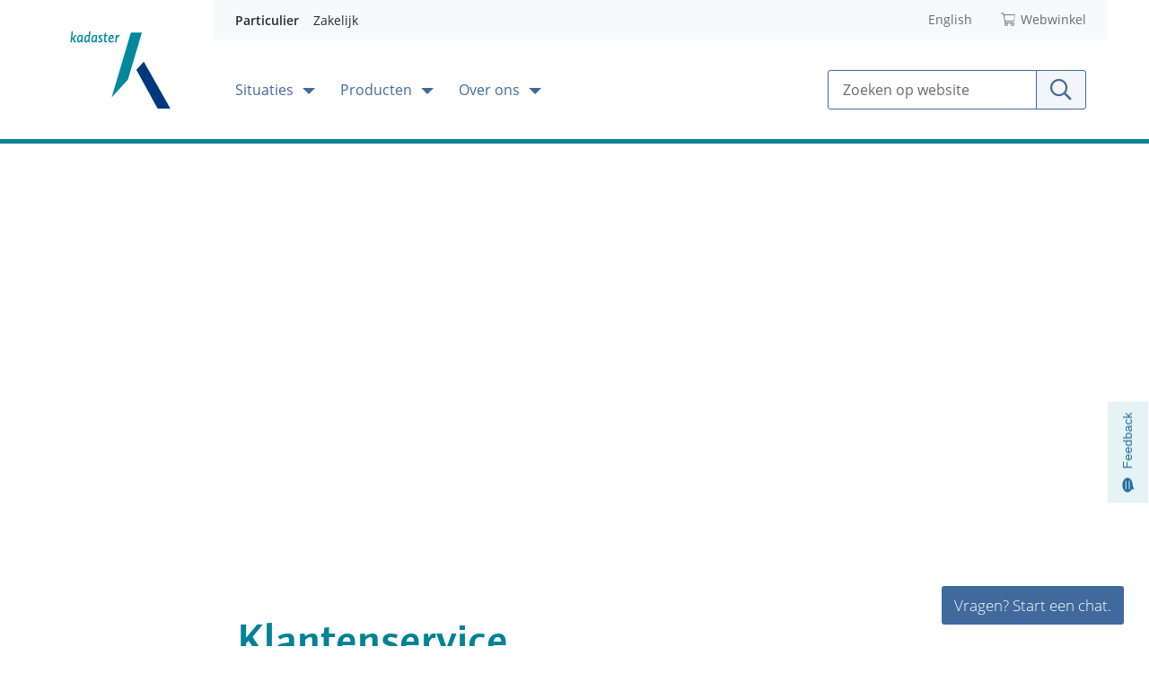

--- FILE ---
content_type: text/html;charset=UTF-8
request_url: https://www.kadaster.nl/over-ons/het-kadaster/contact/klantenservice
body_size: 40944
content:
<!DOCTYPE html> <html class="ltr" dir="ltr" lang="nl-NL"> <head> <title>Klantenservice Kadaster - stel uw vraag aan onze specialisten. - Kadaster.nl particulier</title> <link rel="apple-touch-icon" href="https://www.kadaster.nl/o/iv-kadaster-private-theme/images/apple-touch-icon.png"> <meta content="initial-scale=1.0, width=device-width" name="viewport"/> <meta content="text/html; charset=UTF-8" http-equiv="content-type" /> <meta content="De klantenservice van het Kadaster staat klaar om uw vragen zo goed en zo snel mogelijk te beantwoorden, van algemene vragen tot specialistische problemen." lang="nl-NL" name="description" /> <script type="importmap">{"imports":{"react-dom":"/o/frontend-js-react-web/__liferay__/exports/react-dom.js","@clayui/breadcrumb":"/o/frontend-taglib-clay/__liferay__/exports/@clayui$breadcrumb.js","@clayui/form":"/o/frontend-taglib-clay/__liferay__/exports/@clayui$form.js","@clayui/popover":"/o/frontend-taglib-clay/__liferay__/exports/@clayui$popover.js","@clayui/charts":"/o/frontend-taglib-clay/__liferay__/exports/@clayui$charts.js","@clayui/shared":"/o/frontend-taglib-clay/__liferay__/exports/@clayui$shared.js","@clayui/localized-input":"/o/frontend-taglib-clay/__liferay__/exports/@clayui$localized-input.js","@clayui/modal":"/o/frontend-taglib-clay/__liferay__/exports/@clayui$modal.js","@clayui/empty-state":"/o/frontend-taglib-clay/__liferay__/exports/@clayui$empty-state.js","react":"/o/frontend-js-react-web/__liferay__/exports/react.js","@clayui/color-picker":"/o/frontend-taglib-clay/__liferay__/exports/@clayui$color-picker.js","@clayui/navigation-bar":"/o/frontend-taglib-clay/__liferay__/exports/@clayui$navigation-bar.js","@clayui/pagination":"/o/frontend-taglib-clay/__liferay__/exports/@clayui$pagination.js","@clayui/icon":"/o/frontend-taglib-clay/__liferay__/exports/@clayui$icon.js","@clayui/table":"/o/frontend-taglib-clay/__liferay__/exports/@clayui$table.js","@clayui/autocomplete":"/o/frontend-taglib-clay/__liferay__/exports/@clayui$autocomplete.js","@clayui/slider":"/o/frontend-taglib-clay/__liferay__/exports/@clayui$slider.js","@clayui/management-toolbar":"/o/frontend-taglib-clay/__liferay__/exports/@clayui$management-toolbar.js","@clayui/multi-select":"/o/frontend-taglib-clay/__liferay__/exports/@clayui$multi-select.js","@clayui/nav":"/o/frontend-taglib-clay/__liferay__/exports/@clayui$nav.js","@clayui/time-picker":"/o/frontend-taglib-clay/__liferay__/exports/@clayui$time-picker.js","@clayui/provider":"/o/frontend-taglib-clay/__liferay__/exports/@clayui$provider.js","@clayui/upper-toolbar":"/o/frontend-taglib-clay/__liferay__/exports/@clayui$upper-toolbar.js","@clayui/loading-indicator":"/o/frontend-taglib-clay/__liferay__/exports/@clayui$loading-indicator.js","@clayui/panel":"/o/frontend-taglib-clay/__liferay__/exports/@clayui$panel.js","@clayui/drop-down":"/o/frontend-taglib-clay/__liferay__/exports/@clayui$drop-down.js","@clayui/list":"/o/frontend-taglib-clay/__liferay__/exports/@clayui$list.js","@clayui/date-picker":"/o/frontend-taglib-clay/__liferay__/exports/@clayui$date-picker.js","@clayui/label":"/o/frontend-taglib-clay/__liferay__/exports/@clayui$label.js","@clayui/data-provider":"/o/frontend-taglib-clay/__liferay__/exports/@clayui$data-provider.js","@liferay/frontend-js-api/data-set":"/o/frontend-js-dependencies-web/__liferay__/exports/@liferay$js-api$data-set.js","@clayui/core":"/o/frontend-taglib-clay/__liferay__/exports/@clayui$core.js","@liferay/language/":"/o/js/language/","@clayui/pagination-bar":"/o/frontend-taglib-clay/__liferay__/exports/@clayui$pagination-bar.js","@clayui/layout":"/o/frontend-taglib-clay/__liferay__/exports/@clayui$layout.js","@clayui/multi-step-nav":"/o/frontend-taglib-clay/__liferay__/exports/@clayui$multi-step-nav.js","@liferay/frontend-js-api":"/o/frontend-js-dependencies-web/__liferay__/exports/@liferay$js-api.js","@clayui/css":"/o/frontend-taglib-clay/__liferay__/exports/@clayui$css.js","@clayui/toolbar":"/o/frontend-taglib-clay/__liferay__/exports/@clayui$toolbar.js","@clayui/alert":"/o/frontend-taglib-clay/__liferay__/exports/@clayui$alert.js","@clayui/badge":"/o/frontend-taglib-clay/__liferay__/exports/@clayui$badge.js","@clayui/link":"/o/frontend-taglib-clay/__liferay__/exports/@clayui$link.js","@clayui/card":"/o/frontend-taglib-clay/__liferay__/exports/@clayui$card.js","@clayui/progress-bar":"/o/frontend-taglib-clay/__liferay__/exports/@clayui$progress-bar.js","@clayui/tooltip":"/o/frontend-taglib-clay/__liferay__/exports/@clayui$tooltip.js","@clayui/button":"/o/frontend-taglib-clay/__liferay__/exports/@clayui$button.js","@clayui/tabs":"/o/frontend-taglib-clay/__liferay__/exports/@clayui$tabs.js","@clayui/sticker":"/o/frontend-taglib-clay/__liferay__/exports/@clayui$sticker.js"},"scopes":{}}</script><script data-senna-track="temporary">var Liferay = window.Liferay || {};Liferay.Icons = Liferay.Icons || {};Liferay.Icons.controlPanelSpritemap = 'https://www.kadaster.nl/o/admin-theme/images/clay/icons.svg'; Liferay.Icons.spritemap = 'https://www.kadaster.nl/o/iv-kadaster-private-theme/images/clay/icons.svg';</script> <script data-senna-track="permanent" type="text/javascript">window.Liferay = window.Liferay || {}; window.Liferay.CSP = {nonce: ''};</script> <script data-senna-track="permanent" src="/combo?browserId=chrome&minifierType=js&languageId=nl_NL&t=1768327431351&/o/frontend-js-jquery-web/jquery/jquery.min.js&/o/frontend-js-jquery-web/jquery/init.js&/o/frontend-js-jquery-web/jquery/ajax.js&/o/frontend-js-jquery-web/jquery/bootstrap.bundle.min.js&/o/frontend-js-jquery-web/jquery/collapsible_search.js&/o/frontend-js-jquery-web/jquery/fm.js&/o/frontend-js-jquery-web/jquery/form.js&/o/frontend-js-jquery-web/jquery/popper.min.js&/o/frontend-js-jquery-web/jquery/side_navigation.js" type="text/javascript"></script> <link data-senna-track="temporary" href="https://www.kadaster.nl/over-ons/het-kadaster/contact/klantenservice" rel="canonical" /> <link data-senna-track="temporary" href="https://www.kadaster.nl/over-ons/het-kadaster/contact/klantenservice" hreflang="nl-NL" rel="alternate" /> <link data-senna-track="temporary" href="https://www.kadaster.nl/over-ons/het-kadaster/contact/klantenservice" hreflang="x-default" rel="alternate" /> <link href="https://www.kadaster.nl/o/iv-kadaster-private-theme/images/favicon.ico" rel="apple-touch-icon" /> <link href="https://www.kadaster.nl/o/iv-kadaster-private-theme/images/favicon.ico" rel="icon" /> <link class="lfr-css-file" data-senna-track="temporary" href="https://www.kadaster.nl/o/iv-kadaster-private-theme/css/clay.css?browserId=chrome&amp;themeId=ivkadasterprivatetheme_WAR_ivkadasterprivatetheme&amp;minifierType=css&amp;languageId=nl_NL&amp;t=1768327362000" id="liferayAUICSS" rel="stylesheet" type="text/css" /> <link href="/combo?browserId=chrome&amp;minifierType=css&amp;themeId=ivkadasterprivatetheme_WAR_ivkadasterprivatetheme&amp;languageId=nl_NL&amp;IVConfigurableNestedPortlet_INSTANCE_x4YpPAdiyW0u:%2Fo%2Fiv-configurable-nested-portlet%2Fcss%2Fstyling.css&amp;com_liferay_journal_content_web_portlet_JournalContentPortlet_INSTANCE_8F1Jg2AN9asI:%2Fo%2Fjournal-content-web%2Fcss%2Fmain.css&amp;com_liferay_product_navigation_user_personal_bar_web_portlet_ProductNavigationUserPersonalBarPortlet:%2Fo%2Fproduct-navigation-user-personal-bar-web%2Fcss%2Fmain.css&amp;com_liferay_site_navigation_menu_web_portlet_SiteNavigationMenuPortlet:%2Fo%2Fsite-navigation-menu-web%2Fcss%2Fmain.css&amp;t=1768327362000" rel="stylesheet" type="text/css" data-senna-track="temporary" id="a31d5b34" /> <script type="text/javascript" data-senna-track="temporary">
	// <![CDATA[
		var Liferay = Liferay || {};

		Liferay.Browser = {
			acceptsGzip: function () {
				return true;
			},

			

			getMajorVersion: function () {
				return 131.0;
			},

			getRevision: function () {
				return '537.36';
			},
			getVersion: function () {
				return '131.0';
			},

			

			isAir: function () {
				return false;
			},
			isChrome: function () {
				return true;
			},
			isEdge: function () {
				return false;
			},
			isFirefox: function () {
				return false;
			},
			isGecko: function () {
				return true;
			},
			isIe: function () {
				return false;
			},
			isIphone: function () {
				return false;
			},
			isLinux: function () {
				return false;
			},
			isMac: function () {
				return true;
			},
			isMobile: function () {
				return false;
			},
			isMozilla: function () {
				return false;
			},
			isOpera: function () {
				return false;
			},
			isRtf: function () {
				return true;
			},
			isSafari: function () {
				return true;
			},
			isSun: function () {
				return false;
			},
			isWebKit: function () {
				return true;
			},
			isWindows: function () {
				return false;
			}
		};

		Liferay.Data = Liferay.Data || {};

		Liferay.Data.ICONS_INLINE_SVG = true;

		Liferay.Data.NAV_SELECTOR = '#navigation';

		Liferay.Data.NAV_SELECTOR_MOBILE = '#navigationCollapse';

		Liferay.Data.isCustomizationView = function () {
			return false;
		};

		Liferay.Data.notices = [
			
		];

		(function () {
			var available = {};

			var direction = {};

			

				available['nl_NL'] = 'Nederlands\x20\x28Nederland\x29';
				direction['nl_NL'] = 'ltr';

			

				available['en_GB'] = 'Engels\x20\x28Verenigd\x20Koninkrijk\x29';
				direction['en_GB'] = 'ltr';

			

			let _cache = {};

			if (Liferay && Liferay.Language && Liferay.Language._cache) {
				_cache = Liferay.Language._cache;
			}

			Liferay.Language = {
				_cache,
				available,
				direction,
				get: function(key) {
					let value = Liferay.Language._cache[key];

					if (value === undefined) {
						value = key;
					}

					return value;
				}
			};
		})();

		var featureFlags = {"LPD-10964":false,"LPS-193884":false,"LPD-30371":false,"LPS-178642":false,"LPS-193005":false,"LPD-31789":false,"LPD-10562":false,"LPD-11212":false,"LPS-114786":false,"COMMERCE-8087":false,"LPD-13311":true,"LRAC-10757":false,"LPS-180090":false,"LPS-178052":false,"LPS-189856":false,"LPD-21414":false,"LPS-185892":false,"LPS-186620":false,"LPD-10727":false,"LPS-184404":false,"LPS-198183":false,"LPD-35678":false,"LPD-6378":false,"LPS-153714":false,"LPS-96845":false,"LPD-11848":false,"LPS-170670":false,"LPD-7822":false,"LPS-169981":false,"LPS-177027":false,"LPD-11003":false,"LPD-32247":false,"LPS-135430":false,"LPD-20556":false,"LPS-134060":false,"LPS-164563":false,"LPD-28830":false,"LPD-27222":false,"LPS-122920":false,"LPS-199086":false,"LPD-35128":false,"LPD-10588":false,"LPD-13778":true,"LPD-11313":false,"LPD-6368":false,"LPS-202104":false,"LPD-19955":false,"LPS-187142":false,"LPD-35443":false,"LPD-15596":false,"LPD-11232":false,"LPS-196935":true,"LPS-176691":false,"LPS-197909":false,"LPD-29516":false,"COMMERCE-8949":false,"LPD-11228":false,"LPS-153813":false,"LPD-17809":false,"COMMERCE-13024":false,"LPS-165482":false,"LPS-193551":false,"LPS-197477":false,"LPS-174816":false,"LPS-186360":false,"LPD-32867":false,"LPS-153332":false,"LPD-35013":true,"LPS-179669":false,"LPS-174417":false,"LPD-11147":false,"LPD-31212":false,"LPD-18221":false,"LPS-155284":false,"LRAC-15017":false,"LPD-19870":false,"LPS-200108":false,"LPD-20131":false,"LPS-159643":false,"LPS-129412":false,"LPD-21265":false,"LPS-169837":false,"LPD-20379":false};

		Liferay.FeatureFlags = Object.keys(featureFlags).reduce(
			(acc, key) => ({
				...acc, [key]: featureFlags[key] === 'true' || featureFlags[key] === true
			}), {}
		);

		Liferay.PortletKeys = {
			DOCUMENT_LIBRARY: 'com_liferay_document_library_web_portlet_DLPortlet',
			DYNAMIC_DATA_MAPPING: 'com_liferay_dynamic_data_mapping_web_portlet_DDMPortlet',
			ITEM_SELECTOR: 'com_liferay_item_selector_web_portlet_ItemSelectorPortlet'
		};

		Liferay.PropsValues = {
			JAVASCRIPT_SINGLE_PAGE_APPLICATION_TIMEOUT: 0,
			UPLOAD_SERVLET_REQUEST_IMPL_MAX_SIZE: 209715200
		};

		Liferay.ThemeDisplay = {

			

			
				getLayoutId: function () {
					return '50';
				},

				

				getLayoutRelativeControlPanelURL: function () {
					return '/group/kadaster.nl/~/control_panel/manage';
				},

				getLayoutRelativeURL: function () {
					return '/over-ons/het-kadaster/contact/klantenservice';
				},
				getLayoutURL: function () {
					return 'https://www.kadaster.nl/over-ons/het-kadaster/contact/klantenservice';
				},
				getParentLayoutId: function () {
					return '49';
				},
				isControlPanel: function () {
					return false;
				},
				isPrivateLayout: function () {
					return 'false';
				},
				isVirtualLayout: function () {
					return false;
				},
			

			getBCP47LanguageId: function () {
				return 'nl-NL';
			},
			getCanonicalURL: function () {

				

				return 'https\x3a\x2f\x2fwww\x2ekadaster\x2enl\x2fover-ons\x2fhet-kadaster\x2fcontact\x2fklantenservice';
			},
			getCDNBaseURL: function () {
				return 'https://www.kadaster.nl';
			},
			getCDNDynamicResourcesHost: function () {
				return '';
			},
			getCDNHost: function () {
				return '';
			},
			getCompanyGroupId: function () {
				return '40529';
			},
			getCompanyId: function () {
				return '40483';
			},
			getDefaultLanguageId: function () {
				return 'nl_NL';
			},
			getDoAsUserIdEncoded: function () {
				return '';
			},
			getLanguageId: function () {
				return 'nl_NL';
			},
			getParentGroupId: function () {
				return '1953498';
			},
			getPathContext: function () {
				return '';
			},
			getPathImage: function () {
				return '/image';
			},
			getPathJavaScript: function () {
				return '/o/frontend-js-web';
			},
			getPathMain: function () {
				return '/c';
			},
			getPathThemeImages: function () {
				return 'https://www.kadaster.nl/o/iv-kadaster-private-theme/images';
			},
			getPathThemeRoot: function () {
				return '/o/iv-kadaster-private-theme';
			},
			getPlid: function () {
				return '2032739';
			},
			getPortalURL: function () {
				return 'https://www.kadaster.nl';
			},
			getRealUserId: function () {
				return '40486';
			},
			getRemoteAddr: function () {
				return '18.118.86.225';
			},
			getRemoteHost: function () {
				return '18.118.86.225';
			},
			getScopeGroupId: function () {
				return '1953498';
			},
			getScopeGroupIdOrLiveGroupId: function () {
				return '1953498';
			},
			getSessionId: function () {
				return '';
			},
			getSiteAdminURL: function () {
				return 'https://www.kadaster.nl/group/kadaster.nl/~/control_panel/manage?p_p_lifecycle=0&p_p_state=maximized&p_p_mode=view';
			},
			getSiteGroupId: function () {
				return '1953498';
			},
			getURLControlPanel: function () {
				return '/group/control_panel?refererPlid=2032739';
			},
			getURLHome: function () {
				return 'https\x3a\x2f\x2fwww\x2ekadaster\x2enl\x2fweb\x2fguest';
			},
			getUserEmailAddress: function () {
				return '';
			},
			getUserId: function () {
				return '40486';
			},
			getUserName: function () {
				return '';
			},
			isAddSessionIdToURL: function () {
				return false;
			},
			isImpersonated: function () {
				return false;
			},
			isSignedIn: function () {
				return false;
			},

			isStagedPortlet: function () {
				
					
						return false;
					
				
			},

			isStateExclusive: function () {
				return false;
			},
			isStateMaximized: function () {
				return false;
			},
			isStatePopUp: function () {
				return false;
			}
		};

		var themeDisplay = Liferay.ThemeDisplay;

		Liferay.AUI = {

			

			getCombine: function () {
				return true;
			},
			getComboPath: function () {
				return '/combo/?browserId=chrome&minifierType=&languageId=nl_NL&t=1768327332950&';
			},
			getDateFormat: function () {
				return '%d-%m-%Y';
			},
			getEditorCKEditorPath: function () {
				return '/o/frontend-editor-ckeditor-web';
			},
			getFilter: function () {
				var filter = 'raw';

				
					
						filter = 'min';
					
					

				return filter;
			},
			getFilterConfig: function () {
				var instance = this;

				var filterConfig = null;

				if (!instance.getCombine()) {
					filterConfig = {
						replaceStr: '.js' + instance.getStaticResourceURLParams(),
						searchExp: '\\.js$'
					};
				}

				return filterConfig;
			},
			getJavaScriptRootPath: function () {
				return '/o/frontend-js-web';
			},
			getPortletRootPath: function () {
				return '/html/portlet';
			},
			getStaticResourceURLParams: function () {
				return '?browserId=chrome&minifierType=&languageId=nl_NL&t=1768327332950';
			}
		};

		Liferay.authToken = 'pOClb6WJ';

		

		Liferay.currentURL = '\x2fover-ons\x2fhet-kadaster\x2fcontact\x2fklantenservice';
		Liferay.currentURLEncoded = '\x252Fover-ons\x252Fhet-kadaster\x252Fcontact\x252Fklantenservice';
	// ]]>
</script> <script data-senna-track="temporary" type="text/javascript">window.__CONFIG__= {basePath: '',combine: true, defaultURLParams: null, explainResolutions: false, exposeGlobal: false, logLevel: 'warn', moduleType: 'module', namespace:'Liferay', nonce: '', reportMismatchedAnonymousModules: 'warn', resolvePath: '/o/js_resolve_modules', url: '/combo/?browserId=chrome&minifierType=js&languageId=nl_NL&t=1768327332950&', waitTimeout: 7000};</script><script data-senna-track="permanent" src="/o/frontend-js-loader-modules-extender/loader.js?&mac=9WaMmhziBCkScHZwrrVcOR7VZF4=&browserId=chrome&languageId=nl_NL&minifierType=js" type="text/javascript"></script><script data-senna-track="permanent" src="/combo?browserId=chrome&minifierType=js&languageId=nl_NL&t=1768327332950&/o/frontend-js-aui-web/aui/aui/aui-min.js&/o/frontend-js-aui-web/liferay/modules.js&/o/frontend-js-aui-web/liferay/aui_sandbox.js&/o/frontend-js-aui-web/aui/attribute-base/attribute-base-min.js&/o/frontend-js-aui-web/aui/attribute-complex/attribute-complex-min.js&/o/frontend-js-aui-web/aui/attribute-core/attribute-core-min.js&/o/frontend-js-aui-web/aui/attribute-observable/attribute-observable-min.js&/o/frontend-js-aui-web/aui/attribute-extras/attribute-extras-min.js&/o/frontend-js-aui-web/aui/event-custom-base/event-custom-base-min.js&/o/frontend-js-aui-web/aui/event-custom-complex/event-custom-complex-min.js&/o/frontend-js-aui-web/aui/oop/oop-min.js&/o/frontend-js-aui-web/aui/aui-base-lang/aui-base-lang-min.js&/o/frontend-js-aui-web/liferay/dependency.js&/o/frontend-js-aui-web/liferay/util.js&/o/oauth2-provider-web/js/liferay.js&/o/frontend-js-web/liferay/dom_task_runner.js&/o/frontend-js-web/liferay/events.js&/o/frontend-js-web/liferay/lazy_load.js&/o/frontend-js-web/liferay/liferay.js&/o/frontend-js-web/liferay/global.bundle.js&/o/frontend-js-web/liferay/portlet.js&/o/frontend-js-web/liferay/workflow.js" type="text/javascript"></script> <script data-senna-track="temporary" type="text/javascript">window.Liferay = Liferay || {}; window.Liferay.OAuth2 = {getAuthorizeURL: function() {return 'https://www.kadaster.nl/o/oauth2/authorize';}, getBuiltInRedirectURL: function() {return 'https://www.kadaster.nl/o/oauth2/redirect';}, getIntrospectURL: function() { return 'https://www.kadaster.nl/o/oauth2/introspect';}, getTokenURL: function() {return 'https://www.kadaster.nl/o/oauth2/token';}, getUserAgentApplication: function(externalReferenceCode) {return Liferay.OAuth2._userAgentApplications[externalReferenceCode];}, _userAgentApplications: {}}</script><script data-senna-track="temporary" type="text/javascript">try {var MODULE_MAIN='staging-processes-web@5.0.63/index';var MODULE_PATH='/o/staging-processes-web';/**
 * SPDX-FileCopyrightText: (c) 2000 Liferay, Inc. https://liferay.com
 * SPDX-License-Identifier: LGPL-2.1-or-later OR LicenseRef-Liferay-DXP-EULA-2.0.0-2023-06
 */

(function () {
	AUI().applyConfig({
		groups: {
			stagingprocessesweb: {
				base: MODULE_PATH + '/js/legacy/',
				combine: Liferay.AUI.getCombine(),
				filter: Liferay.AUI.getFilterConfig(),
				modules: {
					'liferay-staging-processes-export-import': {
						path: 'main.js',
						requires: [
							'aui-datatype',
							'aui-dialog-iframe-deprecated',
							'aui-modal',
							'aui-parse-content',
							'aui-toggler',
							'liferay-portlet-base',
							'liferay-util-window',
						],
					},
				},
				root: MODULE_PATH + '/js/legacy/',
			},
		},
	});
})();
} catch(error) {console.error(error);}try {var MODULE_MAIN='contacts-web@5.0.63/index';var MODULE_PATH='/o/contacts-web';/**
 * SPDX-FileCopyrightText: (c) 2000 Liferay, Inc. https://liferay.com
 * SPDX-License-Identifier: LGPL-2.1-or-later OR LicenseRef-Liferay-DXP-EULA-2.0.0-2023-06
 */

(function () {
	AUI().applyConfig({
		groups: {
			contactscenter: {
				base: MODULE_PATH + '/js/legacy/',
				combine: Liferay.AUI.getCombine(),
				filter: Liferay.AUI.getFilterConfig(),
				modules: {
					'liferay-contacts-center': {
						path: 'main.js',
						requires: [
							'aui-io-plugin-deprecated',
							'aui-toolbar',
							'autocomplete-base',
							'datasource-io',
							'json-parse',
							'liferay-portlet-base',
							'liferay-util-window',
						],
					},
				},
				root: MODULE_PATH + '/js/legacy/',
			},
		},
	});
})();
} catch(error) {console.error(error);}try {var MODULE_MAIN='@liferay/document-library-web@6.0.193/index';var MODULE_PATH='/o/document-library-web';/**
 * SPDX-FileCopyrightText: (c) 2000 Liferay, Inc. https://liferay.com
 * SPDX-License-Identifier: LGPL-2.1-or-later OR LicenseRef-Liferay-DXP-EULA-2.0.0-2023-06
 */

(function () {
	AUI().applyConfig({
		groups: {
			dl: {
				base: MODULE_PATH + '/js/legacy/',
				combine: Liferay.AUI.getCombine(),
				filter: Liferay.AUI.getFilterConfig(),
				modules: {
					'document-library-upload-component': {
						path: 'DocumentLibraryUpload.js',
						requires: [
							'aui-component',
							'aui-data-set-deprecated',
							'aui-overlay-manager-deprecated',
							'aui-overlay-mask-deprecated',
							'aui-parse-content',
							'aui-progressbar',
							'aui-template-deprecated',
							'liferay-search-container',
							'querystring-parse-simple',
							'uploader',
						],
					},
				},
				root: MODULE_PATH + '/js/legacy/',
			},
		},
	});
})();
} catch(error) {console.error(error);}try {var MODULE_MAIN='portal-workflow-kaleo-designer-web@5.0.143/index';var MODULE_PATH='/o/portal-workflow-kaleo-designer-web';/**
 * SPDX-FileCopyrightText: (c) 2000 Liferay, Inc. https://liferay.com
 * SPDX-License-Identifier: LGPL-2.1-or-later OR LicenseRef-Liferay-DXP-EULA-2.0.0-2023-06
 */

(function () {
	AUI().applyConfig({
		groups: {
			'kaleo-designer': {
				base: MODULE_PATH + '/designer/js/legacy/',
				combine: Liferay.AUI.getCombine(),
				filter: Liferay.AUI.getFilterConfig(),
				modules: {
					'liferay-kaleo-designer-autocomplete-util': {
						path: 'autocomplete_util.js',
						requires: ['autocomplete', 'autocomplete-highlighters'],
					},
					'liferay-kaleo-designer-definition-diagram-controller': {
						path: 'definition_diagram_controller.js',
						requires: [
							'liferay-kaleo-designer-field-normalizer',
							'liferay-kaleo-designer-utils',
						],
					},
					'liferay-kaleo-designer-dialogs': {
						path: 'dialogs.js',
						requires: ['liferay-util-window'],
					},
					'liferay-kaleo-designer-editors': {
						path: 'editors.js',
						requires: [
							'aui-ace-editor',
							'aui-ace-editor-mode-xml',
							'aui-base',
							'aui-datatype',
							'aui-node',
							'liferay-kaleo-designer-autocomplete-util',
							'liferay-kaleo-designer-utils',
						],
					},
					'liferay-kaleo-designer-field-normalizer': {
						path: 'field_normalizer.js',
						requires: ['liferay-kaleo-designer-remote-services'],
					},
					'liferay-kaleo-designer-nodes': {
						path: 'nodes.js',
						requires: [
							'aui-datatable',
							'aui-datatype',
							'aui-diagram-builder',
							'liferay-kaleo-designer-editors',
							'liferay-kaleo-designer-utils',
						],
					},
					'liferay-kaleo-designer-remote-services': {
						path: 'remote_services.js',
						requires: ['aui-io'],
					},
					'liferay-kaleo-designer-templates': {
						path: 'templates.js',
						requires: ['aui-tpl-snippets-deprecated'],
					},
					'liferay-kaleo-designer-utils': {
						path: 'utils.js',
						requires: [],
					},
					'liferay-kaleo-designer-xml-definition': {
						path: 'xml_definition.js',
						requires: [
							'aui-base',
							'aui-component',
							'dataschema-xml',
							'datatype-xml',
						],
					},
					'liferay-kaleo-designer-xml-definition-serializer': {
						path: 'xml_definition_serializer.js',
						requires: ['escape', 'liferay-kaleo-designer-xml-util'],
					},
					'liferay-kaleo-designer-xml-util': {
						path: 'xml_util.js',
						requires: ['aui-base'],
					},
					'liferay-portlet-kaleo-designer': {
						path: 'main.js',
						requires: [
							'aui-ace-editor',
							'aui-ace-editor-mode-xml',
							'aui-tpl-snippets-deprecated',
							'dataschema-xml',
							'datasource',
							'datatype-xml',
							'event-valuechange',
							'io-form',
							'liferay-kaleo-designer-autocomplete-util',
							'liferay-kaleo-designer-editors',
							'liferay-kaleo-designer-nodes',
							'liferay-kaleo-designer-remote-services',
							'liferay-kaleo-designer-utils',
							'liferay-kaleo-designer-xml-util',
							'liferay-util-window',
						],
					},
				},
				root: MODULE_PATH + '/designer/js/legacy/',
			},
		},
	});
})();
} catch(error) {console.error(error);}try {var MODULE_MAIN='dynamic-data-mapping-web@5.0.113/index';var MODULE_PATH='/o/dynamic-data-mapping-web';/**
 * SPDX-FileCopyrightText: (c) 2000 Liferay, Inc. https://liferay.com
 * SPDX-License-Identifier: LGPL-2.1-or-later OR LicenseRef-Liferay-DXP-EULA-2.0.0-2023-06
 */

(function () {
	const LiferayAUI = Liferay.AUI;

	AUI().applyConfig({
		groups: {
			ddm: {
				base: MODULE_PATH + '/js/legacy/',
				combine: Liferay.AUI.getCombine(),
				filter: LiferayAUI.getFilterConfig(),
				modules: {
					'liferay-ddm-form': {
						path: 'ddm_form.js',
						requires: [
							'aui-base',
							'aui-datatable',
							'aui-datatype',
							'aui-image-viewer',
							'aui-parse-content',
							'aui-set',
							'aui-sortable-list',
							'json',
							'liferay-form',
							'liferay-map-base',
							'liferay-translation-manager',
							'liferay-util-window',
						],
					},
					'liferay-portlet-dynamic-data-mapping': {
						condition: {
							trigger: 'liferay-document-library',
						},
						path: 'main.js',
						requires: [
							'arraysort',
							'aui-form-builder-deprecated',
							'aui-form-validator',
							'aui-map',
							'aui-text-unicode',
							'json',
							'liferay-menu',
							'liferay-translation-manager',
							'liferay-util-window',
							'text',
						],
					},
					'liferay-portlet-dynamic-data-mapping-custom-fields': {
						condition: {
							trigger: 'liferay-document-library',
						},
						path: 'custom_fields.js',
						requires: ['liferay-portlet-dynamic-data-mapping'],
					},
				},
				root: MODULE_PATH + '/js/legacy/',
			},
		},
	});
})();
} catch(error) {console.error(error);}try {var MODULE_MAIN='@liferay/frontend-js-react-web@5.0.50/index';var MODULE_PATH='/o/frontend-js-react-web';/**
 * SPDX-FileCopyrightText: (c) 2000 Liferay, Inc. https://liferay.com
 * SPDX-License-Identifier: LGPL-2.1-or-later OR LicenseRef-Liferay-DXP-EULA-2.0.0-2023-06
 */

(function () {
	AUI().applyConfig({
		groups: {
			react: {

				// eslint-disable-next-line
				mainModule: MODULE_MAIN,
			},
		},
	});
})();
} catch(error) {console.error(error);}try {var MODULE_MAIN='portal-search-web@6.0.144/index';var MODULE_PATH='/o/portal-search-web';/**
 * SPDX-FileCopyrightText: (c) 2000 Liferay, Inc. https://liferay.com
 * SPDX-License-Identifier: LGPL-2.1-or-later OR LicenseRef-Liferay-DXP-EULA-2.0.0-2023-06
 */

(function () {
	AUI().applyConfig({
		groups: {
			search: {
				base: MODULE_PATH + '/js/',
				combine: Liferay.AUI.getCombine(),
				filter: Liferay.AUI.getFilterConfig(),
				modules: {
					'liferay-search-custom-range-facet': {
						path: 'custom_range_facet.js',
						requires: ['aui-form-validator'],
					},
				},
				root: MODULE_PATH + '/js/',
			},
		},
	});
})();
} catch(error) {console.error(error);}try {var MODULE_MAIN='frontend-js-components-web@2.0.77/index';var MODULE_PATH='/o/frontend-js-components-web';/**
 * SPDX-FileCopyrightText: (c) 2000 Liferay, Inc. https://liferay.com
 * SPDX-License-Identifier: LGPL-2.1-or-later OR LicenseRef-Liferay-DXP-EULA-2.0.0-2023-06
 */

(function () {
	AUI().applyConfig({
		groups: {
			components: {

				// eslint-disable-next-line
				mainModule: MODULE_MAIN,
			},
		},
	});
})();
} catch(error) {console.error(error);}try {var MODULE_MAIN='@liferay/frontend-js-state-web@1.0.28/index';var MODULE_PATH='/o/frontend-js-state-web';/**
 * SPDX-FileCopyrightText: (c) 2000 Liferay, Inc. https://liferay.com
 * SPDX-License-Identifier: LGPL-2.1-or-later OR LicenseRef-Liferay-DXP-EULA-2.0.0-2023-06
 */

(function () {
	AUI().applyConfig({
		groups: {
			state: {

				// eslint-disable-next-line
				mainModule: MODULE_MAIN,
			},
		},
	});
})();
} catch(error) {console.error(error);}try {var MODULE_MAIN='calendar-web@5.0.102/index';var MODULE_PATH='/o/calendar-web';/**
 * SPDX-FileCopyrightText: (c) 2000 Liferay, Inc. https://liferay.com
 * SPDX-License-Identifier: LGPL-2.1-or-later OR LicenseRef-Liferay-DXP-EULA-2.0.0-2023-06
 */

(function () {
	AUI().applyConfig({
		groups: {
			calendar: {
				base: MODULE_PATH + '/js/legacy/',
				combine: Liferay.AUI.getCombine(),
				filter: Liferay.AUI.getFilterConfig(),
				modules: {
					'liferay-calendar-a11y': {
						path: 'calendar_a11y.js',
						requires: ['calendar'],
					},
					'liferay-calendar-container': {
						path: 'calendar_container.js',
						requires: [
							'aui-alert',
							'aui-base',
							'aui-component',
							'liferay-portlet-base',
						],
					},
					'liferay-calendar-date-picker-sanitizer': {
						path: 'date_picker_sanitizer.js',
						requires: ['aui-base'],
					},
					'liferay-calendar-interval-selector': {
						path: 'interval_selector.js',
						requires: ['aui-base', 'liferay-portlet-base'],
					},
					'liferay-calendar-interval-selector-scheduler-event-link': {
						path: 'interval_selector_scheduler_event_link.js',
						requires: ['aui-base', 'liferay-portlet-base'],
					},
					'liferay-calendar-list': {
						path: 'calendar_list.js',
						requires: [
							'aui-template-deprecated',
							'liferay-scheduler',
						],
					},
					'liferay-calendar-message-util': {
						path: 'message_util.js',
						requires: ['liferay-util-window'],
					},
					'liferay-calendar-recurrence-converter': {
						path: 'recurrence_converter.js',
						requires: [],
					},
					'liferay-calendar-recurrence-dialog': {
						path: 'recurrence.js',
						requires: [
							'aui-base',
							'liferay-calendar-recurrence-util',
						],
					},
					'liferay-calendar-recurrence-util': {
						path: 'recurrence_util.js',
						requires: ['aui-base', 'liferay-util-window'],
					},
					'liferay-calendar-reminders': {
						path: 'calendar_reminders.js',
						requires: ['aui-base'],
					},
					'liferay-calendar-remote-services': {
						path: 'remote_services.js',
						requires: [
							'aui-base',
							'aui-component',
							'liferay-calendar-util',
							'liferay-portlet-base',
						],
					},
					'liferay-calendar-session-listener': {
						path: 'session_listener.js',
						requires: ['aui-base', 'liferay-scheduler'],
					},
					'liferay-calendar-simple-color-picker': {
						path: 'simple_color_picker.js',
						requires: ['aui-base', 'aui-template-deprecated'],
					},
					'liferay-calendar-simple-menu': {
						path: 'simple_menu.js',
						requires: [
							'aui-base',
							'aui-template-deprecated',
							'event-outside',
							'event-touch',
							'widget-modality',
							'widget-position',
							'widget-position-align',
							'widget-position-constrain',
							'widget-stack',
							'widget-stdmod',
						],
					},
					'liferay-calendar-util': {
						path: 'calendar_util.js',
						requires: [
							'aui-datatype',
							'aui-io',
							'aui-scheduler',
							'aui-toolbar',
							'autocomplete',
							'autocomplete-highlighters',
						],
					},
					'liferay-scheduler': {
						path: 'scheduler.js',
						requires: [
							'async-queue',
							'aui-datatype',
							'aui-scheduler',
							'dd-plugin',
							'liferay-calendar-a11y',
							'liferay-calendar-message-util',
							'liferay-calendar-recurrence-converter',
							'liferay-calendar-recurrence-util',
							'liferay-calendar-util',
							'liferay-scheduler-event-recorder',
							'liferay-scheduler-models',
							'promise',
							'resize-plugin',
						],
					},
					'liferay-scheduler-event-recorder': {
						path: 'scheduler_event_recorder.js',
						requires: [
							'dd-plugin',
							'liferay-calendar-util',
							'resize-plugin',
						],
					},
					'liferay-scheduler-models': {
						path: 'scheduler_models.js',
						requires: [
							'aui-datatype',
							'dd-plugin',
							'liferay-calendar-util',
						],
					},
				},
				root: MODULE_PATH + '/js/legacy/',
			},
		},
	});
})();
} catch(error) {console.error(error);}try {var MODULE_MAIN='frontend-editor-alloyeditor-web@5.0.54/index';var MODULE_PATH='/o/frontend-editor-alloyeditor-web';/**
 * SPDX-FileCopyrightText: (c) 2000 Liferay, Inc. https://liferay.com
 * SPDX-License-Identifier: LGPL-2.1-or-later OR LicenseRef-Liferay-DXP-EULA-2.0.0-2023-06
 */

(function () {
	AUI().applyConfig({
		groups: {
			alloyeditor: {
				base: MODULE_PATH + '/js/legacy/',
				combine: Liferay.AUI.getCombine(),
				filter: Liferay.AUI.getFilterConfig(),
				modules: {
					'liferay-alloy-editor': {
						path: 'alloyeditor.js',
						requires: [
							'aui-component',
							'liferay-portlet-base',
							'timers',
						],
					},
					'liferay-alloy-editor-source': {
						path: 'alloyeditor_source.js',
						requires: [
							'aui-debounce',
							'liferay-fullscreen-source-editor',
							'liferay-source-editor',
							'plugin',
						],
					},
				},
				root: MODULE_PATH + '/js/legacy/',
			},
		},
	});
})();
} catch(error) {console.error(error);}try {var MODULE_MAIN='exportimport-web@5.0.96/index';var MODULE_PATH='/o/exportimport-web';/**
 * SPDX-FileCopyrightText: (c) 2000 Liferay, Inc. https://liferay.com
 * SPDX-License-Identifier: LGPL-2.1-or-later OR LicenseRef-Liferay-DXP-EULA-2.0.0-2023-06
 */

(function () {
	AUI().applyConfig({
		groups: {
			exportimportweb: {
				base: MODULE_PATH + '/js/legacy/',
				combine: Liferay.AUI.getCombine(),
				filter: Liferay.AUI.getFilterConfig(),
				modules: {
					'liferay-export-import-export-import': {
						path: 'main.js',
						requires: [
							'aui-datatype',
							'aui-dialog-iframe-deprecated',
							'aui-modal',
							'aui-parse-content',
							'aui-toggler',
							'liferay-portlet-base',
							'liferay-util-window',
						],
					},
				},
				root: MODULE_PATH + '/js/legacy/',
			},
		},
	});
})();
} catch(error) {console.error(error);}</script> <script type="text/javascript" data-senna-track="temporary">
	// <![CDATA[
		
			
				
		

		
	// ]]>
</script> <!-- Start Piwik PRO Tag Manager code --> <script type="text/javascript">
(function(window, document, dataLayerName, id) {
window[dataLayerName]=window[dataLayerName]||[],window[dataLayerName].push({start:(new Date).getTime(),event:"stg.start"});var scripts=document.getElementsByTagName('script')[0],tags=document.createElement('script');
function stgCreateCookie(a,b,c){var d="";if(c){var e=new Date;e.setTime(e.getTime()+24*c*60*60*1e3),d="; expires="+e.toUTCString()}document.cookie=a+"="+b+d+"; path=/"}
var isStgDebug=(window.location.href.match("stg_debug")||document.cookie.match("stg_debug"))&&!window.location.href.match("stg_disable_debug");stgCreateCookie("stg_debug",isStgDebug?1:"",isStgDebug?14:-1);
var qP=[];dataLayerName!=="dataLayer"&&qP.push("data_layer_name="+dataLayerName),isStgDebug&&qP.push("stg_debug");var qPString=qP.length>0?("?"+qP.join("&")):"";
tags.async=!0,tags.src="https://kadasterbv.containers.piwik.pro/"+id+".js"+qPString,scripts.parentNode.insertBefore(tags,scripts);
!function(a,n,i){a[n]=a[n]||{};for(var c=0;c<i.length;c++)!function(i){a[n][i]=a[n][i]||{},a[n][i].api=a[n][i].api||function(){var a=[].slice.call(arguments,0);"string"==typeof a[0]&&window[dataLayerName].push({event:n+"."+i+":"+a[0],parameters:[].slice.call(arguments,1)})}}(i[c])}(window,"ppms",["tm","cm"]);
})(window, document, 'dataLayer', '49d50c81-c5e9-11e7-aae6-0017fa104e46');
</script> <!-- End Piwik PRO Tag Manager code --> <link class="lfr-css-file" data-senna-track="temporary" href="https://www.kadaster.nl/o/iv-kadaster-private-theme/css/main.css?browserId=chrome&amp;themeId=ivkadasterprivatetheme_WAR_ivkadasterprivatetheme&amp;minifierType=css&amp;languageId=nl_NL&amp;t=1768327362000" id="liferayThemeCSS" rel="stylesheet" type="text/css" /> <style data-senna-track="senna" type="text/css"> </style> <style data-senna-track="temporary" type="text/css">
</style> <link data-senna-track="permanent" href="/o/frontend-js-aui-web/alloy_ui.css?&mac=favIEq7hPo8AEd6k+N5OVADEEls=&browserId=chrome&languageId=nl_NL&minifierType=css&themeId=ivkadasterprivatetheme_WAR_ivkadasterprivatetheme" rel="stylesheet"></link> <script type="text/javascript">
Liferay.on(
	'ddmFieldBlur', function(event) {
		if (window.Analytics) {
			Analytics.send(
				'fieldBlurred',
				'Form',
				{
					fieldName: event.fieldName,
					focusDuration: event.focusDuration,
					formId: event.formId,
					formPageTitle: event.formPageTitle,
					page: event.page,
					title: event.title
				}
			);
		}
	}
);

Liferay.on(
	'ddmFieldFocus', function(event) {
		if (window.Analytics) {
			Analytics.send(
				'fieldFocused',
				'Form',
				{
					fieldName: event.fieldName,
					formId: event.formId,
					formPageTitle: event.formPageTitle,
					page: event.page,
					title:event.title
				}
			);
		}
	}
);

Liferay.on(
	'ddmFormPageShow', function(event) {
		if (window.Analytics) {
			Analytics.send(
				'pageViewed',
				'Form',
				{
					formId: event.formId,
					formPageTitle: event.formPageTitle,
					page: event.page,
					title: event.title
				}
			);
		}
	}
);

Liferay.on(
	'ddmFormSubmit', function(event) {
		if (window.Analytics) {
			Analytics.send(
				'formSubmitted',
				'Form',
				{
					formId: event.formId,
					title: event.title
				}
			);
		}
	}
);

Liferay.on(
	'ddmFormView', function(event) {
		if (window.Analytics) {
			Analytics.send(
				'formViewed',
				'Form',
				{
					formId: event.formId,
					title: event.title
				}
			);
		}
	}
);

</script><script>

</script> <script type="text/javascript" data-senna-track="temporary">
	if (window.Analytics) {
		window._com_liferay_document_library_analytics_isViewFileEntry = false;
	}
</script> </head> <body class="kadaster"> <nav class="skip-link-container" aria-label="skip link navigatie"> <a href="#content" class="btn btn-link skip-link"> <span class="skip-link-text">Sla menu over. Ga meteen naar de inhoud.</span> </a> </nav> <div class="auto1 chrome controls-visible yui3-skin-sam signed-out public-page site" id="wrapper"> <header class="header-desktop" aria-label="Banner desktop"> <nav class="navbar navbar-expand" aria-label="Hoofdnavigatie desktop"> <div class="container"> <a class="navbar-brand" href="https://www.kadaster.nl"> <img class="navbar-brand-img" src="https://www.kadaster.nl/o/iv-kadaster-private-theme/images/logos/kadaster_logo_20230130.png" alt="Logo van het Kadaster, navigeer naar de homepage particulier"> </a> <div class="menu"> <div class="menu-top"> <ul class="navbar-nav menu-top-navbar-left"> <li class="menu-top-navbar-left-item"> <a class="nav-link" href="https://www.kadaster.nl" aria-current="true"><span class="font-weight-bold">Particulier</span></a> </li> <li class="menu-top-navbar-left-item"> <a class="nav-link" href="https://www.kadaster.nl/zakelijk">Zakelijk</a> </li> </ul> <ul class="navbar-nav menu-top-navbar-right"> <li class="menu-top-navbar-right-item"> <a class="nav-link" href="https://www.kadaster.nl/about-us" aria-label="Read Kadaster in English">English</a> </li> <li class="menu-top-navbar-right-item"> <a href="/winkel" class="webshop nav-link"> <span class="fal fa-shopping-cart icon-prefix" id="desktop-cart-icon" aria-hidden="true"></span> <span class="basket-totals-display"></span> Webwinkel </a> </li> </ul> </div> <div class="menu-bottom js-menu-bottom"> <ul class="navbar-nav menu-bottom-navbar"> <li class="nav-link-wrapper dropdown"> <a href="#" class="nav-link dropdown-toggle" data-toggle="dropdown" data-toggle="dropdown" aria-haspopup="true" aria-controls="dropdown-situaties"> Situaties </a> <div class="caret-menu-wrapper" aria-hidden="true"> <span class="caret rotate-180"></span> </div> <div id="dropdown-situaties" class="dropdown-menu menu-dropdown-centered js-dropdown" > <div class="menu-dropdown-container js-dropdown-container"> <button id="close-dropdown-situaties" class="close" data-toggle="dropdown" type="button" aria-label="situaties menu sluiten" aria-controls="flyout-submenu-situaties"> <span class="fal fa-times close-icon" aria-hidden="true"></span> </button> <ul id="flyout-submenu-situaties" class="menu-dropdown-flyout js-dropdown-flyout menu-dropdown-flyout-base" > <li> <a href="https://www.kadaster.nl/situaties" class="dropdown-page-link js-dropdown-page-link" > Situaties </a> </li> <li> <a id="link-flyout-situaties-situaties-woning" class="dropdown-menu-link js-dropdown-link" href="#" aria-controls="flyout-submenu-situaties-situaties-woning" > <span class="menu-dropdown-link-text">Woning</span> <span class="far fa-angle-right icon-suffix menu-dropdown-link-icon" aria-hidden="true"></span> </a> <ul id="flyout-submenu-situaties-situaties-woning" class="menu-dropdown-flyout js-dropdown-flyout menu-dropdown-flyout-next js-dropdown-flyout-next d-none" > <li> <a href="https://www.kadaster.nl/situaties/woning" class="dropdown-page-link js-dropdown-page-link"> <span class="menu-dropdown-link-text">Woning</span> </a> </li> <li> <a href="https://www.kadaster.nl/situaties/woning/splitsingsakte-kwijt" class="dropdown-page-link js-dropdown-page-link" > <span class="menu-dropdown-link-text">Splitsingsakte kwijt</span> </a> </li> <li> <a href="https://www.kadaster.nl/situaties/woning/koopakte-kwijt" class="dropdown-page-link js-dropdown-page-link" > <span class="menu-dropdown-link-text">Koopakte kwijt</span> </a> </li> <li> <a href="https://www.kadaster.nl/situaties/woning/hypotheekakte-kwijt" class="dropdown-page-link js-dropdown-page-link" > <span class="menu-dropdown-link-text">Hypotheekakte kwijt</span> </a> </li> <li> <a href="https://www.kadaster.nl/situaties/woning/waarde-woning" class="dropdown-page-link js-dropdown-page-link" > <span class="menu-dropdown-link-text">Waarde van een woning</span> </a> </li> <li> <a href="https://www.kadaster.nl/situaties/woning/woz-waarde" class="dropdown-page-link js-dropdown-page-link" > <span class="menu-dropdown-link-text">WOZ-waarde van een huis</span> </a> </li> <li> <a href="https://www.kadaster.nl/situaties/woning/graven" class="dropdown-page-link js-dropdown-page-link" > <span class="menu-dropdown-link-text">Graven rondom uw huis</span> </a> </li> </ul> </li> <li> <a id="link-flyout-situaties-woning-grenzen" class="dropdown-menu-link js-dropdown-link" href="#" aria-controls="flyout-submenu-situaties-woning-grenzen" > <span class="menu-dropdown-link-text">Grenzen</span> <span class="far fa-angle-right icon-suffix menu-dropdown-link-icon" aria-hidden="true"></span> </a> <ul id="flyout-submenu-situaties-woning-grenzen" class="menu-dropdown-flyout js-dropdown-flyout menu-dropdown-flyout-next js-dropdown-flyout-next d-none" > <li> <a href="https://www.kadaster.nl/situaties/grenzen" class="dropdown-page-link js-dropdown-page-link"> <span class="menu-dropdown-link-text">Grenzen</span> </a> </li> <li> <a href="https://www.kadaster.nl/situaties/grenzen/erfgrens-bepalen" class="dropdown-page-link js-dropdown-page-link" > <span class="menu-dropdown-link-text">Erfgrens bepalen</span> </a> </li> <li> <a href="https://www.kadaster.nl/situaties/grenzen/conflict-over-grens" class="dropdown-page-link js-dropdown-page-link" > <span class="menu-dropdown-link-text">Conflict over grens</span> </a> </li> <li> <a href="https://www.kadaster.nl/situaties/grenzen/verjaring-erfgrens" class="dropdown-page-link js-dropdown-page-link" > <span class="menu-dropdown-link-text">Verjaring erfgrens</span> </a> </li> <li> <a href="https://www.kadaster.nl/situaties/grenzen/boom-of-heg-naast-erfgrens" class="dropdown-page-link js-dropdown-page-link" > <span class="menu-dropdown-link-text">Boom of heg naast erfgrens</span> </a> </li> <li> <a href="https://www.kadaster.nl/situaties/grenzen/grens-zelf-opmeten" class="dropdown-page-link js-dropdown-page-link" > <span class="menu-dropdown-link-text">Grens zelf opmeten</span> </a> </li> <li> <a href="https://www.kadaster.nl/situaties/grenzen/grond-kopen-of-verkopen" class="dropdown-page-link js-dropdown-page-link" > <span class="menu-dropdown-link-text">Stuk grond (ver)kopen</span> </a> </li> </ul> </li> <li> <a id="link-flyout-situaties-grenzen-akte-en-onderzoek" class="dropdown-menu-link js-dropdown-link" href="#" aria-controls="flyout-submenu-situaties-grenzen-akte-en-onderzoek" > <span class="menu-dropdown-link-text">Akte en onderzoek</span> <span class="far fa-angle-right icon-suffix menu-dropdown-link-icon" aria-hidden="true"></span> </a> <ul id="flyout-submenu-situaties-grenzen-akte-en-onderzoek" class="menu-dropdown-flyout js-dropdown-flyout menu-dropdown-flyout-next js-dropdown-flyout-next d-none" > <li> <a href="https://www.kadaster.nl/situaties/akte-en-onderzoek" class="dropdown-page-link js-dropdown-page-link"> <span class="menu-dropdown-link-text">Akte en onderzoek</span> </a> </li> <li> <a href="https://www.kadaster.nl/situaties/akte-en-onderzoek/geldt-er-recht-van-overpad" class="dropdown-page-link js-dropdown-page-link" > <span class="menu-dropdown-link-text">Geldt er recht van overpad?</span> </a> </li> <li> <a href="https://www.kadaster.nl/situaties/akte-en-onderzoek/bewijs-geen-onroerend-goed" class="dropdown-page-link js-dropdown-page-link" > <span class="menu-dropdown-link-text">Bewijs geen onroerend goed</span> </a> </li> </ul> </li> <li> <a id="link-flyout-situaties-akte-en-onderzoek-regelen-via-de-notaris" class="dropdown-menu-link js-dropdown-link" href="#" aria-controls="flyout-submenu-situaties-akte-en-onderzoek-regelen-via-de-notaris" > <span class="menu-dropdown-link-text">Regelen via de notaris</span> <span class="far fa-angle-right icon-suffix menu-dropdown-link-icon" aria-hidden="true"></span> </a> <ul id="flyout-submenu-situaties-akte-en-onderzoek-regelen-via-de-notaris" class="menu-dropdown-flyout js-dropdown-flyout menu-dropdown-flyout-next js-dropdown-flyout-next d-none" > <li> <a href="https://www.kadaster.nl/situaties/regelen-via-de-notaris" class="dropdown-page-link js-dropdown-page-link"> <span class="menu-dropdown-link-text">Regelen via de notaris</span> </a> </li> <li> <a href="https://www.kadaster.nl/situaties/regelen-via-de-notaris/erfenis-inschrijven" class="dropdown-page-link js-dropdown-page-link" > <span class="menu-dropdown-link-text">Erfenis woning, boot of grond inschrijven</span> </a> </li> <li> <a href="https://www.kadaster.nl/situaties/grenzen/verjaring-erfgrens" class="dropdown-page-link js-dropdown-page-link" > <span class="menu-dropdown-link-text">Verjaring erfgrens</span> </a> </li> <li> <a href="https://www.kadaster.nl/situaties/grenzen/grond-kopen-of-verkopen" class="dropdown-page-link js-dropdown-page-link" > <span class="menu-dropdown-link-text">Stuk grond (ver)kopen</span> </a> </li> <li> <a href="https://www.kadaster.nl/situaties/regelen-via-de-notaris/akte-inschrijven-bij-koop-van-een-huis" class="dropdown-page-link js-dropdown-page-link" > <span class="menu-dropdown-link-text">Akte inschrijven bij koop van een huis</span> </a> </li> </ul> </li> <li> <a id="link-flyout-situaties-regelen-via-de-notaris-boten" class="dropdown-menu-link js-dropdown-link" href="#" aria-controls="flyout-submenu-situaties-regelen-via-de-notaris-boten" > <span class="menu-dropdown-link-text">Boten</span> <span class="far fa-angle-right icon-suffix menu-dropdown-link-icon" aria-hidden="true"></span> </a> <ul id="flyout-submenu-situaties-regelen-via-de-notaris-boten" class="menu-dropdown-flyout js-dropdown-flyout menu-dropdown-flyout-next js-dropdown-flyout-next d-none" > <li> <a href="https://www.kadaster.nl/situaties/boten" class="dropdown-page-link js-dropdown-page-link"> <span class="menu-dropdown-link-text">Boten</span> </a> </li> <li> <a href="https://www.kadaster.nl/situaties/boten/kopen-verkopen" class="dropdown-page-link js-dropdown-page-link" > <span class="menu-dropdown-link-text">Boot (ver)kopen</span> </a> </li> <li> <a href="https://www.kadaster.nl/situaties/boten/registreren" class="dropdown-page-link js-dropdown-page-link" > <span class="menu-dropdown-link-text">Boot registreren</span> </a> </li> <li> <a href="https://www.kadaster.nl/situaties/boten/wijzigen-registratie-boot" class="dropdown-page-link js-dropdown-page-link" > <span class="menu-dropdown-link-text">Wijzigen registratie boot</span> </a> </li> <li> <a href="https://www.kadaster.nl/situaties/boten/opvragen-gegevens" class="dropdown-page-link js-dropdown-page-link" > <span class="menu-dropdown-link-text">Opvragen gegevens boot</span> </a> </li> <li> <a href="https://www.kadaster.nl/situaties/boten/uitschrijven-boot" class="dropdown-page-link js-dropdown-page-link" > <span class="menu-dropdown-link-text">Boot uitschrijven</span> </a> </li> <li> <a href="https://www.kadaster.nl/situaties/boten/varen-in-het-buitenland" class="dropdown-page-link js-dropdown-page-link" > <span class="menu-dropdown-link-text">Varen in het buitenland</span> </a> </li> <li> <a href="https://www.kadaster.nl/situaties/boten/boot-beveiligen-tegen-diefstal" class="dropdown-page-link js-dropdown-page-link" > <span class="menu-dropdown-link-text">Boot beveiligen</span> </a> </li> <li> <a href="https://www.kadaster.nl/situaties/boten/registratienummer-boot-zoeken" class="dropdown-page-link js-dropdown-page-link" > <span class="menu-dropdown-link-text">Registratienummer zoeken</span> </a> </li> </ul> </li> <li> <a id="link-flyout-situaties-boten-onderwijs-en-studie" class="dropdown-menu-link js-dropdown-link" href="#" aria-controls="flyout-submenu-situaties-boten-onderwijs-en-studie" > <span class="menu-dropdown-link-text">Onderwijs en studie</span> <span class="far fa-angle-right icon-suffix menu-dropdown-link-icon" aria-hidden="true"></span> </a> <ul id="flyout-submenu-situaties-boten-onderwijs-en-studie" class="menu-dropdown-flyout js-dropdown-flyout menu-dropdown-flyout-next js-dropdown-flyout-next d-none" > <li> <a href="https://www.kadaster.nl/situaties/onderwijs-en-studie" class="dropdown-page-link js-dropdown-page-link"> <span class="menu-dropdown-link-text">Onderwijs en studie</span> </a> </li> <li> <a href="https://www.kadaster.nl/situaties/onderwijs-en-studie/lessen-basisonderwijs" class="dropdown-page-link js-dropdown-page-link" > <span class="menu-dropdown-link-text">Lessen basisonderwijs</span> </a> </li> <li> <a href="https://www.kadaster.nl/situaties/onderwijs-en-studie/lessen-middelbaar-onderwijs" class="dropdown-page-link js-dropdown-page-link" > <span class="menu-dropdown-link-text">Lessen middelbaar onderwijs</span> </a> </li> <li> <a id="link-flyout-situaties-onderwijs-en-studie-informatie-voor-studenten" class="dropdown-menu-link js-dropdown-link" href="#" aria-controls="flyout-submenu-situaties-onderwijs-en-studie-informatie-voor-studenten" > <span class="menu-dropdown-link-text">Informatie voor studenten</span> <span class="far fa-angle-right icon-suffix menu-dropdown-link-icon" aria-hidden="true"></span> </a> <ul id="flyout-submenu-situaties-onderwijs-en-studie-informatie-voor-studenten" class="menu-dropdown-flyout js-dropdown-flyout menu-dropdown-flyout-next js-dropdown-flyout-next d-none" > <li> <a href="https://www.kadaster.nl/situaties/onderwijs-en-studie/informatie-voor-studenten" class="dropdown-page-link js-dropdown-page-link"> <span class="menu-dropdown-link-text">Informatie voor studenten</span> </a> </li> <li> <a href="https://www.kadaster.nl/situaties/onderwijs-en-studie/informatie-voor-studenten/ai-challenge-ai-in-de-praktijk-voor-studenten" class="dropdown-page-link js-dropdown-page-link" > <span class="menu-dropdown-link-text">AI Challenge</span> </a> </li> </ul> </li> <li> <a href="https://www.kadaster.nl/situaties/onderwijs-en-studie/historisch-onderzoek" class="dropdown-page-link js-dropdown-page-link" > <span class="menu-dropdown-link-text">Zelf historisch onderzoek doen</span> </a> </li> </ul> </li> <li> <a id="link-flyout-situaties-informatie-voor-studenten-wijziging-persoonlijke-situatie" class="dropdown-menu-link js-dropdown-link" href="#" aria-controls="flyout-submenu-situaties-informatie-voor-studenten-wijziging-persoonlijke-situatie" > <span class="menu-dropdown-link-text">Wijziging persoonlijke situatie</span> <span class="far fa-angle-right icon-suffix menu-dropdown-link-icon" aria-hidden="true"></span> </a> <ul id="flyout-submenu-situaties-informatie-voor-studenten-wijziging-persoonlijke-situatie" class="menu-dropdown-flyout js-dropdown-flyout menu-dropdown-flyout-next js-dropdown-flyout-next d-none" > <li> <a href="https://www.kadaster.nl/situaties/wijziging-persoonlijke-situatie" class="dropdown-page-link js-dropdown-page-link"> <span class="menu-dropdown-link-text">Wijziging persoonlijke situatie</span> </a> </li> <li> <a href="https://www.kadaster.nl/situaties/wijziging-persoonlijke-situatie/kennisgeving-ontvangen" class="dropdown-page-link js-dropdown-page-link" > <span class="menu-dropdown-link-text">Brief (kennisgeving) ontvangen</span> </a> </li> <li> <a href="https://www.kadaster.nl/situaties/wijziging-persoonlijke-situatie/onderbewindstelling-inschrijven" class="dropdown-page-link js-dropdown-page-link" > <span class="menu-dropdown-link-text">Onderbewindstelling inschrijven</span> </a> </li> <li> <a href="https://www.kadaster.nl/situaties/wijziging-persoonlijke-situatie/ondercuratelestelling-inschrijven" class="dropdown-page-link js-dropdown-page-link" > <span class="menu-dropdown-link-text">Ondercuratelestelling inschrijven</span> </a> </li> <li> <a href="https://www.kadaster.nl/situaties/wijziging-persoonlijke-situatie/er-is-iemand-overleden" class="dropdown-page-link js-dropdown-page-link" > <span class="menu-dropdown-link-text">Er is iemand overleden</span> </a> </li> </ul> </li> <li> <a id="link-flyout-situaties-wijziging-persoonlijke-situatie-vrije-tijd" class="dropdown-menu-link js-dropdown-link" href="#" aria-controls="flyout-submenu-situaties-wijziging-persoonlijke-situatie-vrije-tijd" > <span class="menu-dropdown-link-text">Vrije tijd</span> <span class="far fa-angle-right icon-suffix menu-dropdown-link-icon" aria-hidden="true"></span> </a> <ul id="flyout-submenu-situaties-wijziging-persoonlijke-situatie-vrije-tijd" class="menu-dropdown-flyout js-dropdown-flyout menu-dropdown-flyout-next js-dropdown-flyout-next d-none" > <li> <a href="https://www.kadaster.nl/situaties/vrije-tijd" class="dropdown-page-link js-dropdown-page-link"> <span class="menu-dropdown-link-text">Vrije tijd</span> </a> </li> <li> <a href="https://www.kadaster.nl/situaties/vrije-tijd/wandelkaart" class="dropdown-page-link js-dropdown-page-link" > <span class="menu-dropdown-link-text">Wandelkaart</span> </a> </li> <li> <a href="https://www.kadaster.nl/situaties/vrije-tijd/fietskaart" class="dropdown-page-link js-dropdown-page-link" > <span class="menu-dropdown-link-text">Fietskaart</span> </a> </li> </ul> </li> </ul> </div> </div> </li> <li class="nav-link-wrapper dropdown"> <a href="#" class="nav-link dropdown-toggle" data-toggle="dropdown" data-toggle="dropdown" aria-haspopup="true" aria-controls="dropdown-producten"> Producten </a> <div class="caret-menu-wrapper" aria-hidden="true"> <span class="caret rotate-180"></span> </div> <div id="dropdown-producten" class="dropdown-menu menu-dropdown-centered js-dropdown" > <div class="menu-dropdown-container js-dropdown-container"> <button id="close-dropdown-producten" class="close" data-toggle="dropdown" type="button" aria-label="producten menu sluiten" aria-controls="flyout-submenu-producten"> <span class="fal fa-times close-icon" aria-hidden="true"></span> </button> <ul id="flyout-submenu-producten" class="menu-dropdown-flyout js-dropdown-flyout menu-dropdown-flyout-base" > <li> <a href="https://www.kadaster.nl/producten" class="dropdown-page-link js-dropdown-page-link" > Producten </a> </li> <li> <a id="link-flyout-producten-producten-woning" class="dropdown-menu-link js-dropdown-link" href="#" aria-controls="flyout-submenu-producten-producten-woning" > <span class="menu-dropdown-link-text">Woning</span> <span class="far fa-angle-right icon-suffix menu-dropdown-link-icon" aria-hidden="true"></span> </a> <ul id="flyout-submenu-producten-producten-woning" class="menu-dropdown-flyout js-dropdown-flyout menu-dropdown-flyout-next js-dropdown-flyout-next d-none" > <li> <a href="https://www.kadaster.nl/producten/woning" class="dropdown-page-link js-dropdown-page-link"> <span class="menu-dropdown-link-text">Woning</span> </a> </li> <li> <a href="https://www.kadaster.nl/producten/woning/eigendomsinformatie" class="dropdown-page-link js-dropdown-page-link" > <span class="menu-dropdown-link-text">Eigendomsinformatie</span> </a> </li> <li> <a href="https://www.kadaster.nl/producten/woning/eigenaarsinformatie" class="dropdown-page-link js-dropdown-page-link" > <span class="menu-dropdown-link-text">Eigenaarsinformatie</span> </a> </li> <li> <a href="https://www.kadaster.nl/producten/woning/hypotheekinformatie" class="dropdown-page-link js-dropdown-page-link" > <span class="menu-dropdown-link-text">Hypotheekinformatie</span> </a> </li> <li> <a href="https://www.kadaster.nl/producten/woning/koopsominformatie" class="dropdown-page-link js-dropdown-page-link" > <span class="menu-dropdown-link-text">Koopsominformatie</span> </a> </li> <li> <a href="https://www.kadaster.nl/producten/woning/kadastrale-kaart" class="dropdown-page-link js-dropdown-page-link" > <span class="menu-dropdown-link-text">Kadastrale kaart</span> </a> </li> <li> <a href="https://www.kadaster.nl/producten/woning/woningrapport" class="dropdown-page-link js-dropdown-page-link" > <span class="menu-dropdown-link-text">Woningrapport</span> </a> </li> <li> <a href="https://www.kadaster.nl/producten/woning/klic-melding" class="dropdown-page-link js-dropdown-page-link" > <span class="menu-dropdown-link-text">KLIC-melding</span> </a> </li> <li> <a href="https://www.kadaster.nl/producten/woning/orientatieverzoek" class="dropdown-page-link js-dropdown-page-link" > <span class="menu-dropdown-link-text">Oriëntatieverzoek kabels en leidingen</span> </a> </li> <li> <a href="https://www.kadaster.nl/producten/woning/erfdienstbaarhedenonderzoek" class="dropdown-page-link js-dropdown-page-link" > <span class="menu-dropdown-link-text">Erfdienstbaarhedenonderzoek</span> </a> </li> </ul> </li> <li> <a id="link-flyout-producten-woning-grenzen" class="dropdown-menu-link js-dropdown-link" href="#" aria-controls="flyout-submenu-producten-woning-grenzen" > <span class="menu-dropdown-link-text">Grenzen</span> <span class="far fa-angle-right icon-suffix menu-dropdown-link-icon" aria-hidden="true"></span> </a> <ul id="flyout-submenu-producten-woning-grenzen" class="menu-dropdown-flyout js-dropdown-flyout menu-dropdown-flyout-next js-dropdown-flyout-next d-none" > <li> <a href="https://www.kadaster.nl/producten/grenzen" class="dropdown-page-link js-dropdown-page-link"> <span class="menu-dropdown-link-text">Grenzen</span> </a> </li> <li> <a href="https://www.kadaster.nl/producten/grenzen/grensreconstructie" class="dropdown-page-link js-dropdown-page-link" > <span class="menu-dropdown-link-text">Grensreconstructie</span> </a> </li> <li> <a href="https://www.kadaster.nl/producten/grenzen/veldwerk" class="dropdown-page-link js-dropdown-page-link" > <span class="menu-dropdown-link-text">Veldwerk</span> </a> </li> <li> <a href="https://www.kadaster.nl/producten/grenzen/splitsen-percelen" class="dropdown-page-link js-dropdown-page-link" > <span class="menu-dropdown-link-text">Splitsen van percelen</span> </a> </li> <li> <a href="https://www.kadaster.nl/producten/grenzen/grenscorrectie" class="dropdown-page-link js-dropdown-page-link" > <span class="menu-dropdown-link-text">Grenscorrectie</span> </a> </li> <li> <a href="https://www.kadaster.nl/producten/grenzen/hulpkaart" class="dropdown-page-link js-dropdown-page-link" > <span class="menu-dropdown-link-text">Hulpkaart</span> </a> </li> </ul> </li> <li> <a id="link-flyout-producten-grenzen-akte-en-onderzoek" class="dropdown-menu-link js-dropdown-link" href="#" aria-controls="flyout-submenu-producten-grenzen-akte-en-onderzoek" > <span class="menu-dropdown-link-text">Akte en onderzoek</span> <span class="far fa-angle-right icon-suffix menu-dropdown-link-icon" aria-hidden="true"></span> </a> <ul id="flyout-submenu-producten-grenzen-akte-en-onderzoek" class="menu-dropdown-flyout js-dropdown-flyout menu-dropdown-flyout-next js-dropdown-flyout-next d-none" > <li> <a href="https://www.kadaster.nl/producten/akte-en-onderzoek" class="dropdown-page-link js-dropdown-page-link"> <span class="menu-dropdown-link-text">Akte en onderzoek</span> </a> </li> <li> <a href="https://www.kadaster.nl/producten/akte-en-onderzoek/koopakte-opvragen" class="dropdown-page-link js-dropdown-page-link" > <span class="menu-dropdown-link-text">Koopakte opvragen</span> </a> </li> <li> <a href="https://www.kadaster.nl/producten/akte-en-onderzoek/splitsingsakte-opvragen" class="dropdown-page-link js-dropdown-page-link" > <span class="menu-dropdown-link-text">Splitsingsakte opvragen</span> </a> </li> <li> <a href="https://www.kadaster.nl/producten/akte-en-onderzoek/hypotheekakte-opvragen" class="dropdown-page-link js-dropdown-page-link" > <span class="menu-dropdown-link-text">Hypotheekakte opvragen</span> </a> </li> <li> <a href="https://www.kadaster.nl/producten/akte-en-onderzoek/akte-erfpacht-opvragen" class="dropdown-page-link js-dropdown-page-link" > <span class="menu-dropdown-link-text">Akte erfpacht opvragen</span> </a> </li> <li> <a href="https://www.kadaster.nl/producten/akte-en-onderzoek/kopie-akte" class="dropdown-page-link js-dropdown-page-link" > <span class="menu-dropdown-link-text">Meer akten opvragen</span> </a> </li> <li> <a href="https://www.kadaster.nl/producten/akte-en-onderzoek/onderzoek-in-de-openbare-registers" class="dropdown-page-link js-dropdown-page-link" > <span class="menu-dropdown-link-text">Onderzoek in de registers</span> </a> </li> </ul> </li> <li> <a id="link-flyout-producten-akte-en-onderzoek-boten" class="dropdown-menu-link js-dropdown-link" href="#" aria-controls="flyout-submenu-producten-akte-en-onderzoek-boten" > <span class="menu-dropdown-link-text">Boten</span> <span class="far fa-angle-right icon-suffix menu-dropdown-link-icon" aria-hidden="true"></span> </a> <ul id="flyout-submenu-producten-akte-en-onderzoek-boten" class="menu-dropdown-flyout js-dropdown-flyout menu-dropdown-flyout-next js-dropdown-flyout-next d-none" > <li> <a href="https://www.kadaster.nl/producten/boten" class="dropdown-page-link js-dropdown-page-link"> <span class="menu-dropdown-link-text">Boten</span> </a> </li> <li> <a id="link-flyout-producten-boten-registratie" class="dropdown-menu-link js-dropdown-link" href="#" aria-controls="flyout-submenu-producten-boten-registratie" > <span class="menu-dropdown-link-text">Registratie</span> <span class="far fa-angle-right icon-suffix menu-dropdown-link-icon" aria-hidden="true"></span> </a> <ul id="flyout-submenu-producten-boten-registratie" class="menu-dropdown-flyout js-dropdown-flyout menu-dropdown-flyout-next js-dropdown-flyout-next d-none" > <li> <a href="https://www.kadaster.nl/boten/registratie" class="dropdown-page-link js-dropdown-page-link"> <span class="menu-dropdown-link-text">Registratie</span> </a> </li> <li> <a href="https://www.kadaster.nl/producten/boten/teboekstelling" class="dropdown-page-link js-dropdown-page-link" > <span class="menu-dropdown-link-text">Boot registreren: teboekstelling</span> </a> </li> <li> <a href="https://www.kadaster.nl/producten/boten/aanbrengen-microdots" class="dropdown-page-link js-dropdown-page-link" > <span class="menu-dropdown-link-text">Microdots aanbrengen</span> </a> </li> <li> <a href="https://www.kadaster.nl/producten/boten/nationaliteitstoets" class="dropdown-page-link js-dropdown-page-link" > <span class="menu-dropdown-link-text">Nationaliteitstoets</span> </a> </li> </ul> </li> <li> <a id="link-flyout-producten-registratie-wijzigen-registratie" class="dropdown-menu-link js-dropdown-link" href="#" aria-controls="flyout-submenu-producten-registratie-wijzigen-registratie" > <span class="menu-dropdown-link-text">Wijzigen registratie</span> <span class="far fa-angle-right icon-suffix menu-dropdown-link-icon" aria-hidden="true"></span> </a> <ul id="flyout-submenu-producten-registratie-wijzigen-registratie" class="menu-dropdown-flyout js-dropdown-flyout menu-dropdown-flyout-next js-dropdown-flyout-next d-none" > <li> <a href="https://www.kadaster.nl/boten/wijzigen-registratie" class="dropdown-page-link js-dropdown-page-link"> <span class="menu-dropdown-link-text">Wijzigen registratie</span> </a> </li> <li> <a href="https://www.kadaster.nl/producten/boten/wijziging-teboekstelling" class="dropdown-page-link js-dropdown-page-link" > <span class="menu-dropdown-link-text">Wijziging teboekstelling schip</span> </a> </li> <li> <a href="https://www.kadaster.nl/producten/boten/hernieuwd-aanbrengen-brandmerk" class="dropdown-page-link js-dropdown-page-link" > <span class="menu-dropdown-link-text">Hernieuwd aanbrengen brandmerk</span> </a> </li> </ul> </li> <li> <a id="link-flyout-producten-wijzigen-registratie-uitschrijven" class="dropdown-menu-link js-dropdown-link" href="#" aria-controls="flyout-submenu-producten-wijzigen-registratie-uitschrijven" > <span class="menu-dropdown-link-text">Uitschrijven</span> <span class="far fa-angle-right icon-suffix menu-dropdown-link-icon" aria-hidden="true"></span> </a> <ul id="flyout-submenu-producten-wijzigen-registratie-uitschrijven" class="menu-dropdown-flyout js-dropdown-flyout menu-dropdown-flyout-next js-dropdown-flyout-next d-none" > <li> <a href="https://www.kadaster.nl/producten/boten" class="dropdown-page-link js-dropdown-page-link"> <span class="menu-dropdown-link-text">Uitschrijven</span> </a> </li> <li> <a href="https://www.kadaster.nl/producten/boten/doorhaling-teboekstelling" class="dropdown-page-link js-dropdown-page-link" > <span class="menu-dropdown-link-text">Doorhaling teboekstelling</span> </a> </li> </ul> </li> <li> <a id="link-flyout-producten-uitschrijven-opvragen-gegevens" class="dropdown-menu-link js-dropdown-link" href="#" aria-controls="flyout-submenu-producten-uitschrijven-opvragen-gegevens" > <span class="menu-dropdown-link-text">Opvragen gegevens</span> <span class="far fa-angle-right icon-suffix menu-dropdown-link-icon" aria-hidden="true"></span> </a> <ul id="flyout-submenu-producten-uitschrijven-opvragen-gegevens" class="menu-dropdown-flyout js-dropdown-flyout menu-dropdown-flyout-next js-dropdown-flyout-next d-none" > <li> <a href="https://www.kadaster.nl/producten/boten" class="dropdown-page-link js-dropdown-page-link"> <span class="menu-dropdown-link-text">Opvragen gegevens</span> </a> </li> <li> <a href="https://www.kadaster.nl/producten/boten/verklaring-niet-voltooiing" class="dropdown-page-link js-dropdown-page-link" > <span class="menu-dropdown-link-text">Verklaring van niet voltooiing</span> </a> </li> <li> <a href="https://www.kadaster.nl/producten/boten/verklaring-niet-teboekstelling" class="dropdown-page-link js-dropdown-page-link" > <span class="menu-dropdown-link-text">Verklaring van niet-teboekstelling</span> </a> </li> <li> <a href="https://www.kadaster.nl/producten/boten/hypotheekinformatie-schip" class="dropdown-page-link js-dropdown-page-link" > <span class="menu-dropdown-link-text">Hypotheekinformatie schip</span> </a> </li> <li> <a href="https://www.kadaster.nl/producten/boten/eigendomsinformatie-schip" class="dropdown-page-link js-dropdown-page-link" > <span class="menu-dropdown-link-text">Eigendomsinformatie schip</span> </a> </li> <li> <a href="https://www.kadaster.nl/producten/boten/bewijs-doorhaling-teboekstelling" class="dropdown-page-link js-dropdown-page-link" > <span class="menu-dropdown-link-text">Bewijs doorhaling teboekstelling schip</span> </a> </li> </ul> </li> </ul> </li> <li> <a id="link-flyout-producten-opvragen-gegevens-kaarten-en-luchtfotos" class="dropdown-menu-link js-dropdown-link" href="#" aria-controls="flyout-submenu-producten-opvragen-gegevens-kaarten-en-luchtfotos" > <span class="menu-dropdown-link-text">Kaarten en luchtfoto's</span> <span class="far fa-angle-right icon-suffix menu-dropdown-link-icon" aria-hidden="true"></span> </a> <ul id="flyout-submenu-producten-opvragen-gegevens-kaarten-en-luchtfotos" class="menu-dropdown-flyout js-dropdown-flyout menu-dropdown-flyout-next js-dropdown-flyout-next d-none" > <li> <a href="https://www.kadaster.nl/producten/kaarten-en-luchtfoto-s" class="dropdown-page-link js-dropdown-page-link"> <span class="menu-dropdown-link-text">Kaarten en luchtfoto's</span> </a> </li> <li> <a id="link-flyout-producten-kaarten-en-luchtfotos-actuele-kaarten" class="dropdown-menu-link js-dropdown-link" href="#" aria-controls="flyout-submenu-producten-kaarten-en-luchtfotos-actuele-kaarten" > <span class="menu-dropdown-link-text">Actuele kaarten</span> <span class="far fa-angle-right icon-suffix menu-dropdown-link-icon" aria-hidden="true"></span> </a> <ul id="flyout-submenu-producten-kaarten-en-luchtfotos-actuele-kaarten" class="menu-dropdown-flyout js-dropdown-flyout menu-dropdown-flyout-next js-dropdown-flyout-next d-none" > <li> <a href="https://www.kadaster.nl/producten/kaarten-en-luchtfoto-s/actueel" class="dropdown-page-link js-dropdown-page-link"> <span class="menu-dropdown-link-text">Actuele kaarten</span> </a> </li> <li> <a href="https://www.kadaster.nl/producten/kaarten-en-luchtfoto-s/actueel/topografische-kaarten/1-op-10.000" class="dropdown-page-link js-dropdown-page-link" > <span class="menu-dropdown-link-text">Topografische kaart 1:10.000</span> </a> </li> <li> <a href="https://www.kadaster.nl/producten/kaarten-en-luchtfoto-s/actueel/topografische-kaarten/1-op-25.000" class="dropdown-page-link js-dropdown-page-link" > <span class="menu-dropdown-link-text">Topografische kaart 1:25.000</span> </a> </li> <li> <a href="https://www.kadaster.nl/producten/kaarten-en-luchtfoto-s/actueel/topografische-kaarten/1-op-50.000" class="dropdown-page-link js-dropdown-page-link" > <span class="menu-dropdown-link-text">Topografische kaart 1:50.000</span> </a> </li> <li> <a href="https://www.kadaster.nl/producten/kaarten-en-luchtfoto-s/actueel/topografische-kaarten/1-op-100.000" class="dropdown-page-link js-dropdown-page-link" > <span class="menu-dropdown-link-text">Topografische kaart 1:100.000</span> </a> </li> <li> <a href="https://www.kadaster.nl/producten/kaarten-en-luchtfoto-s/actueel/wegenkaart" class="dropdown-page-link js-dropdown-page-link" > <span class="menu-dropdown-link-text">Wegenkaart van Nederland</span> </a> </li> <li> <a href="https://www.kadaster.nl/producten/kaarten-en-luchtfoto-s/actueel/gemeentekaart" class="dropdown-page-link js-dropdown-page-link" > <span class="menu-dropdown-link-text">Gemeentekaart van Nederland</span> </a> </li> </ul> </li> <li> <a id="link-flyout-producten-actuele-kaarten-historische-kaarten-en-luchtfotos" class="dropdown-menu-link js-dropdown-link" href="#" aria-controls="flyout-submenu-producten-actuele-kaarten-historische-kaarten-en-luchtfotos" > <span class="menu-dropdown-link-text">Historische kaarten en luchtfoto's</span> <span class="far fa-angle-right icon-suffix menu-dropdown-link-icon" aria-hidden="true"></span> </a> <ul id="flyout-submenu-producten-actuele-kaarten-historische-kaarten-en-luchtfotos" class="menu-dropdown-flyout js-dropdown-flyout menu-dropdown-flyout-next js-dropdown-flyout-next d-none" > <li> <a href="https://www.kadaster.nl/producten/kaarten-en-luchtfoto-s/historisch" class="dropdown-page-link js-dropdown-page-link"> <span class="menu-dropdown-link-text">Historische kaarten en luchtfoto's</span> </a> </li> <li> <a id="link-flyout-producten-historische-kaarten-en-luchtfotos-historische-topografische-kaarten" class="dropdown-menu-link js-dropdown-link" href="#" aria-controls="flyout-submenu-producten-historische-kaarten-en-luchtfotos-historische-topografische-kaarten" > <span class="menu-dropdown-link-text">Historische topografische kaarten</span> <span class="far fa-angle-right icon-suffix menu-dropdown-link-icon" aria-hidden="true"></span> </a> <ul id="flyout-submenu-producten-historische-kaarten-en-luchtfotos-historische-topografische-kaarten" class="menu-dropdown-flyout js-dropdown-flyout menu-dropdown-flyout-next js-dropdown-flyout-next d-none" > <li> <a href="https://www.kadaster.nl/historisch/historische-topografische-kaarten" class="dropdown-page-link js-dropdown-page-link"> <span class="menu-dropdown-link-text">Historische topografische kaarten</span> </a> </li> <li> <a href="https://www.kadaster.nl/producten/kaarten-en-luchtfoto-s/historisch/topografische-kaarten/1-op-25.000" class="dropdown-page-link js-dropdown-page-link" > <span class="menu-dropdown-link-text">Historische topografische kaart 1:25.000</span> </a> </li> <li> <a href="https://www.kadaster.nl/producten/kaarten-en-luchtfoto-s/historisch/topografische-kaarten/1-op-50.000" class="dropdown-page-link js-dropdown-page-link" > <span class="menu-dropdown-link-text">Historische topografische kaart 1:50.000</span> </a> </li> <li> <a href="https://www.kadaster.nl/producten/kaarten-en-luchtfoto-s/historisch/topografische-kaarten/1-op-100.000" class="dropdown-page-link js-dropdown-page-link" > <span class="menu-dropdown-link-text">Historische topografische kaart 1:100.000</span> </a> </li> <li> <a href="https://www.kadaster.nl/producten/kaarten-en-luchtfoto-s/historisch/topografische-kaarten/1-op-200.000" class="dropdown-page-link js-dropdown-page-link" > <span class="menu-dropdown-link-text">Historische topografische kaart 1:200.000</span> </a> </li> <li> <a href="https://www.kadaster.nl/producten/kaarten-en-luchtfoto-s/historisch/topografische-militaire-kaart" class="dropdown-page-link js-dropdown-page-link" > <span class="menu-dropdown-link-text">Topografische militaire kaart 1850-1864</span> </a> </li> </ul> </li> <li> <a id="link-flyout-producten-historische-topografische-kaarten-luchtfotos" class="dropdown-menu-link js-dropdown-link" href="#" aria-controls="flyout-submenu-producten-historische-topografische-kaarten-luchtfotos" > <span class="menu-dropdown-link-text">Luchtfoto's</span> <span class="far fa-angle-right icon-suffix menu-dropdown-link-icon" aria-hidden="true"></span> </a> <ul id="flyout-submenu-producten-historische-topografische-kaarten-luchtfotos" class="menu-dropdown-flyout js-dropdown-flyout menu-dropdown-flyout-next js-dropdown-flyout-next d-none" > <li> <a href="https://www.kadaster.nl/producten/kaarten-en-luchtfoto-s/historisch/luchtfotos" class="dropdown-page-link js-dropdown-page-link"> <span class="menu-dropdown-link-text">Luchtfoto's</span> </a> </li> <li> <a href="https://www.kadaster.nl/producten/kaarten-en-luchtfoto-s/historisch/luchtfoto-s" class="dropdown-page-link js-dropdown-page-link" > <span class="menu-dropdown-link-text">Luchtfoto's 1927-2012</span> </a> </li> <li> <a href="https://www.kadaster.nl/producten/kaarten-en-luchtfoto-s/historisch/luchtfoto-s-tweede-wereldoorlog" class="dropdown-page-link js-dropdown-page-link" > <span class="menu-dropdown-link-text">Luchtfoto's Tweede Wereldoorlog</span> </a> </li> </ul> </li> <li> <a id="link-flyout-producten-luchtfotos-overige-historische-kaarten" class="dropdown-menu-link js-dropdown-link" href="#" aria-controls="flyout-submenu-producten-luchtfotos-overige-historische-kaarten" > <span class="menu-dropdown-link-text">Overige historische kaarten</span> <span class="far fa-angle-right icon-suffix menu-dropdown-link-icon" aria-hidden="true"></span> </a> <ul id="flyout-submenu-producten-luchtfotos-overige-historische-kaarten" class="menu-dropdown-flyout js-dropdown-flyout menu-dropdown-flyout-next js-dropdown-flyout-next d-none" > <li> <a href="https://www.kadaster.nl/historisch/overige-historische-kaarten" class="dropdown-page-link js-dropdown-page-link"> <span class="menu-dropdown-link-text">Overige historische kaarten</span> </a> </li> <li> <a href="https://www.kadaster.nl/producten/kaarten-en-luchtfoto-s/historisch/gemeentekaart" class="dropdown-page-link js-dropdown-page-link" > <span class="menu-dropdown-link-text">Historische gemeentekaart</span> </a> </li> <li> <a href="https://www.kadaster.nl/producten/kaarten-en-luchtfoto-s/historisch/wegenkaart" class="dropdown-page-link js-dropdown-page-link" > <span class="menu-dropdown-link-text">Historische wegenkaart</span> </a> </li> <li> <a href="https://www.kadaster.nl/producten/kaarten-en-luchtfoto-s/historisch/hoogtekaart" class="dropdown-page-link js-dropdown-page-link" > <span class="menu-dropdown-link-text">Historische hoogtekaart</span> </a> </li> <li> <a href="https://www.kadaster.nl/producten/grenzen/hulpkaart" class="dropdown-page-link js-dropdown-page-link" > <span class="menu-dropdown-link-text">Hulpkaart</span> </a> </li> <li> <a href="https://www.kadaster.nl/producten/kaarten-en-luchtfoto-s/historisch/krayenhoffkaart" class="dropdown-page-link js-dropdown-page-link" > <span class="menu-dropdown-link-text">Krayenhoffkaart</span> </a> </li> <li> <a href="https://www.kadaster.nl/producten/kaarten-en-luchtfoto-s/historisch/bonnebladen" class="dropdown-page-link js-dropdown-page-link" > <span class="menu-dropdown-link-text">Bonnebladen</span> </a> </li> <li> <a href="https://www.kadaster.nl/producten/kaarten-en-luchtfoto-s/historisch/manuscriptkaarten" class="dropdown-page-link js-dropdown-page-link" > <span class="menu-dropdown-link-text">Manuscriptkaarten 1830-1840</span> </a> </li> <li> <a href="https://www.kadaster.nl/producten/kaarten-en-luchtfoto-s/historisch/nettekeningen" class="dropdown-page-link js-dropdown-page-link" > <span class="menu-dropdown-link-text">Nettekeningen 1830-1850</span> </a> </li> <li> <a href="https://www.kadaster.nl/producten/kaarten-en-luchtfoto-s/historisch/postroutekaart" class="dropdown-page-link js-dropdown-page-link" > <span class="menu-dropdown-link-text">Postroutekaart 1810</span> </a> </li> </ul> </li> </ul> </li> <li> <a href="https://www.topotijdreis.nl/" class="dropdown-page-link js-dropdown-page-link" > <span class="menu-dropdown-link-text">Topotijdreis</span> </a> </li> </ul> </li> <li> <a id="link-flyout-producten-overige-historische-kaarten-onderwijs-en-studie" class="dropdown-menu-link js-dropdown-link" href="#" aria-controls="flyout-submenu-producten-overige-historische-kaarten-onderwijs-en-studie" > <span class="menu-dropdown-link-text">Onderwijs en studie</span> <span class="far fa-angle-right icon-suffix menu-dropdown-link-icon" aria-hidden="true"></span> </a> <ul id="flyout-submenu-producten-overige-historische-kaarten-onderwijs-en-studie" class="menu-dropdown-flyout js-dropdown-flyout menu-dropdown-flyout-next js-dropdown-flyout-next d-none" > <li> <a href="https://www.kadaster.nl/producten/onderwijs-en-studie" class="dropdown-page-link js-dropdown-page-link"> <span class="menu-dropdown-link-text">Onderwijs en studie</span> </a> </li> <li> <a href="https://www.kadaster.nl/producten/onderwijs-en-studie/archiefviewer" class="dropdown-page-link js-dropdown-page-link" > <span class="menu-dropdown-link-text">Archiefviewer</span> </a> </li> <li> <a href="https://www.kadaster.nl/producten/onderwijs-en-studie/boek-aan-de-slag-in-de-kadastrale-archieven" class="dropdown-page-link js-dropdown-page-link" > <span class="menu-dropdown-link-text">Boek: historisch onderzoek doen</span> </a> </li> <li> <a href="https://www.kadaster.nl/situaties/onderwijs-en-studie/lessen-basisonderwijs" class="dropdown-page-link js-dropdown-page-link" > <span class="menu-dropdown-link-text">Lessen basisonderwijs</span> </a> </li> <li> <a href="https://www.kadaster.nl/situaties/onderwijs-en-studie/lessen-middelbaar-onderwijs" class="dropdown-page-link js-dropdown-page-link" > <span class="menu-dropdown-link-text">Lessen middelbaar onderwijs</span> </a> </li> <li> <a href="https://www.kadaster.nl/situaties/onderwijs-en-studie/informatie-voor-studenten" class="dropdown-page-link js-dropdown-page-link" > <span class="menu-dropdown-link-text">Onderzoek in hoger onderwijs</span> </a> </li> </ul> </li> </ul> </div> </div> </li> <li class="nav-link-wrapper dropdown"> <a href="#" class="nav-link dropdown-toggle" data-toggle="dropdown" data-toggle="dropdown" aria-haspopup="true" aria-controls="dropdown-over-ons"> Over ons </a> <div class="caret-menu-wrapper" aria-hidden="true"> <span class="caret rotate-180"></span> </div> <div id="dropdown-over-ons" class="dropdown-menu menu-dropdown-centered js-dropdown" > <div class="menu-dropdown-container js-dropdown-container"> <button id="close-dropdown-over-ons" class="close" data-toggle="dropdown" type="button" aria-label="over-ons menu sluiten" aria-controls="flyout-submenu-over-ons"> <span class="fal fa-times close-icon" aria-hidden="true"></span> </button> <ul id="flyout-submenu-over-ons" class="menu-dropdown-flyout js-dropdown-flyout menu-dropdown-flyout-base" > <li> <a href="https://www.kadaster.nl/over-ons" class="dropdown-page-link js-dropdown-page-link" > Over ons </a> </li> <li> <a id="link-flyout-over-ons-over-ons-het-kadaster" class="dropdown-menu-link js-dropdown-link" href="#" aria-controls="flyout-submenu-over-ons-over-ons-het-kadaster" > <span class="menu-dropdown-link-text">Het Kadaster</span> <span class="far fa-angle-right icon-suffix menu-dropdown-link-icon" aria-hidden="true"></span> </a> <ul id="flyout-submenu-over-ons-over-ons-het-kadaster" class="menu-dropdown-flyout js-dropdown-flyout menu-dropdown-flyout-next js-dropdown-flyout-next d-none" > <li> <a href="https://www.kadaster.nl/over-ons/het-kadaster" class="dropdown-page-link js-dropdown-page-link"> <span class="menu-dropdown-link-text">Het Kadaster</span> </a> </li> <li> <a href="https://www.kadaster.nl/over-ons/het-kadaster/wat-doet-het-kadaster" class="dropdown-page-link js-dropdown-page-link" > <span class="menu-dropdown-link-text">Wat doet het Kadaster?</span> </a> </li> <li> <a href="https://www.kadaster.nl/over-ons/het-kadaster/internationaal" class="dropdown-page-link js-dropdown-page-link" > <span class="menu-dropdown-link-text">Internationaal</span> </a> </li> <li> <a href="https://www.kadaster.nl/over-ons/het-kadaster/geschiedenis" class="dropdown-page-link js-dropdown-page-link" > <span class="menu-dropdown-link-text">Geschiedenis</span> </a> </li> <li> <a href="https://www.kadaster.nl/zakelijk/over-ons/het-kadaster/innovatie" class="dropdown-page-link js-dropdown-page-link" > <span class="menu-dropdown-link-text">Innovatie</span> </a> </li> <li> <a href="https://www.kadaster.nl/over-ons/het-kadaster/duurzame-ontwikkelingsdoelen" class="dropdown-page-link js-dropdown-page-link" > <span class="menu-dropdown-link-text">Duurzame ontwikkelingsdoelen</span> </a> </li> </ul> </li> <li> <a id="link-flyout-over-ons-het-kadaster-contact" class="dropdown-menu-link js-dropdown-link" href="#" aria-controls="flyout-submenu-over-ons-het-kadaster-contact" > <span class="menu-dropdown-link-text">Contact</span> <span class="far fa-angle-right icon-suffix menu-dropdown-link-icon" aria-hidden="true"></span> </a> <ul id="flyout-submenu-over-ons-het-kadaster-contact" class="menu-dropdown-flyout js-dropdown-flyout menu-dropdown-flyout-next js-dropdown-flyout-next d-none" > <li> <a href="https://www.kadaster.nl/over-ons/het-kadaster/contact" class="dropdown-page-link js-dropdown-page-link"> <span class="menu-dropdown-link-text">Contact</span> </a> </li> <li> <a href="https://www.kadaster.nl/over-ons/het-kadaster/contact/klantenservice" class="dropdown-page-link js-dropdown-page-link" > <span class="menu-dropdown-link-text">Klantenservice</span> </a> </li> <li> <a href="https://www.kadaster.nl/over-ons/het-kadaster/contact/bezoekadressen" class="dropdown-page-link js-dropdown-page-link" > <span class="menu-dropdown-link-text">Adressen</span> </a> </li> <li> <a href="https://www.kadaster.nl/zakelijk/registraties/fout-in-registratie-melden" class="dropdown-page-link js-dropdown-page-link" > <span class="menu-dropdown-link-text">Fout in registratie melden</span> </a> </li> <li> <a href="https://www.kadaster.nl/zakelijk/storingen-en-onderhoud" class="dropdown-page-link js-dropdown-page-link" > <span class="menu-dropdown-link-text">Storingen en onderhoud</span> </a> </li> <li> <a href="https://www.kadaster.nl/over-ons/het-kadaster/contact/klachten-en-bezwaren" class="dropdown-page-link js-dropdown-page-link" > <span class="menu-dropdown-link-text">Klachten en bezwaren</span> </a> </li> </ul> </li> <li> <a id="link-flyout-over-ons-contact-nieuws" class="dropdown-menu-link js-dropdown-link" href="#" aria-controls="flyout-submenu-over-ons-contact-nieuws" > <span class="menu-dropdown-link-text">Nieuws</span> <span class="far fa-angle-right icon-suffix menu-dropdown-link-icon" aria-hidden="true"></span> </a> <ul id="flyout-submenu-over-ons-contact-nieuws" class="menu-dropdown-flyout js-dropdown-flyout menu-dropdown-flyout-next js-dropdown-flyout-next d-none" > <li> <a href="https://www.kadaster.nl/over-ons/nieuws" class="dropdown-page-link js-dropdown-page-link"> <span class="menu-dropdown-link-text">Nieuws</span> </a> </li> <li> <a href="https://www.kadaster.nl/over-ons/nieuws/nieuwsberichten" class="dropdown-page-link js-dropdown-page-link" > <span class="menu-dropdown-link-text">Nieuwsberichten</span> </a> </li> <li> <a href="https://www.kadaster.nl/zakelijk/over-ons/nieuws/onderzoeken" class="dropdown-page-link js-dropdown-page-link" > <span class="menu-dropdown-link-text">Onderzoeken</span> </a> </li> </ul> </li> <li> <a id="link-flyout-over-ons-nieuws-beleid" class="dropdown-menu-link js-dropdown-link" href="#" aria-controls="flyout-submenu-over-ons-nieuws-beleid" > <span class="menu-dropdown-link-text">Beleid</span> <span class="far fa-angle-right icon-suffix menu-dropdown-link-icon" aria-hidden="true"></span> </a> <ul id="flyout-submenu-over-ons-nieuws-beleid" class="menu-dropdown-flyout js-dropdown-flyout menu-dropdown-flyout-next js-dropdown-flyout-next d-none" > <li> <a href="https://www.kadaster.nl/over-ons/beleid" class="dropdown-page-link js-dropdown-page-link"> <span class="menu-dropdown-link-text">Beleid</span> </a> </li> <li> <a href="https://www.kadaster.nl/over-ons/beleid/code-goed-bestuur" class="dropdown-page-link js-dropdown-page-link" > <span class="menu-dropdown-link-text">Code Goed Bestuur</span> </a> </li> <li> <a href="https://www.kadaster.nl/over-ons/beleid/kwaliteitssysteem" class="dropdown-page-link js-dropdown-page-link" > <span class="menu-dropdown-link-text">Kwaliteitssysteem</span> </a> </li> <li> <a id="link-flyout-over-ons-beleid-plannen-en-resultaten" class="dropdown-menu-link js-dropdown-link" href="#" aria-controls="flyout-submenu-over-ons-beleid-plannen-en-resultaten" > <span class="menu-dropdown-link-text">Plannen en resultaten</span> <span class="far fa-angle-right icon-suffix menu-dropdown-link-icon" aria-hidden="true"></span> </a> <ul id="flyout-submenu-over-ons-beleid-plannen-en-resultaten" class="menu-dropdown-flyout js-dropdown-flyout menu-dropdown-flyout-next js-dropdown-flyout-next d-none" > <li> <a href="https://www.kadaster.nl/over-ons/beleid/plannen-en-resultaten" class="dropdown-page-link js-dropdown-page-link"> <span class="menu-dropdown-link-text">Plannen en resultaten</span> </a> </li> <li> <a href="https://www.kadaster.nl/over-ons/beleid/plannen-en-resultaten/jaarverslag" class="dropdown-page-link js-dropdown-page-link" > <span class="menu-dropdown-link-text">Jaarverslag</span> </a> </li> <li> <a href="https://www.kadaster.nl/over-ons/beleid/meerjarenbeleidsplan" class="dropdown-page-link js-dropdown-page-link" > <span class="menu-dropdown-link-text">Meerjarenbeleidsplan</span> </a> </li> <li> <a href="https://www.kadaster.nl/over-ons/beleid/plannen-en-resultaten/strategische-verkenning" class="dropdown-page-link js-dropdown-page-link" > <span class="menu-dropdown-link-text">Strategische verkenning</span> </a> </li> </ul> </li> <li> <a href="https://www.kadaster.nl/over-ons/tarieven" class="dropdown-page-link js-dropdown-page-link" > <span class="menu-dropdown-link-text">Tarieven</span> </a> </li> <li> <a href="https://www.kadaster.nl/over-ons/beleid/algoritmeregister" class="dropdown-page-link js-dropdown-page-link" > <span class="menu-dropdown-link-text">Algoritmeregister</span> </a> </li> </ul> </li> <li> <a id="link-flyout-over-ons-plannen-en-resultaten-wet-en-regelgeving" class="dropdown-menu-link js-dropdown-link" href="#" aria-controls="flyout-submenu-over-ons-plannen-en-resultaten-wet-en-regelgeving" > <span class="menu-dropdown-link-text">Wet en regelgeving</span> <span class="far fa-angle-right icon-suffix menu-dropdown-link-icon" aria-hidden="true"></span> </a> <ul id="flyout-submenu-over-ons-plannen-en-resultaten-wet-en-regelgeving" class="menu-dropdown-flyout js-dropdown-flyout menu-dropdown-flyout-next js-dropdown-flyout-next d-none" > <li> <a href="https://www.kadaster.nl/over-ons/wet-en-regelgeving" class="dropdown-page-link js-dropdown-page-link"> <span class="menu-dropdown-link-text">Wet en regelgeving</span> </a> </li> <li> <a id="link-flyout-over-ons-wet-en-regelgeving-wet-open-overheid" class="dropdown-menu-link js-dropdown-link" href="#" aria-controls="flyout-submenu-over-ons-wet-en-regelgeving-wet-open-overheid" > <span class="menu-dropdown-link-text">Wet open overheid</span> <span class="far fa-angle-right icon-suffix menu-dropdown-link-icon" aria-hidden="true"></span> </a> <ul id="flyout-submenu-over-ons-wet-en-regelgeving-wet-open-overheid" class="menu-dropdown-flyout js-dropdown-flyout menu-dropdown-flyout-next js-dropdown-flyout-next d-none" > <li> <a href="https://www.kadaster.nl/over-ons/wet-en-regelgeving/wet-open-overheid" class="dropdown-page-link js-dropdown-page-link"> <span class="menu-dropdown-link-text">Wet open overheid</span> </a> </li> <li> <a href="https://www.kadaster.nl/over-ons/wet-en-regelgeving/wet-open-overheid/woo-verzoeken" class="dropdown-page-link js-dropdown-page-link" > <span class="menu-dropdown-link-text">Woo-verzoeken</span> </a> </li> </ul> </li> <li> <a id="link-flyout-over-ons-wet-open-overheid-openbaarheid-en-privacy" class="dropdown-menu-link js-dropdown-link" href="#" aria-controls="flyout-submenu-over-ons-wet-open-overheid-openbaarheid-en-privacy" > <span class="menu-dropdown-link-text">Openbaarheid en privacy</span> <span class="far fa-angle-right icon-suffix menu-dropdown-link-icon" aria-hidden="true"></span> </a> <ul id="flyout-submenu-over-ons-wet-open-overheid-openbaarheid-en-privacy" class="menu-dropdown-flyout js-dropdown-flyout menu-dropdown-flyout-next js-dropdown-flyout-next d-none" > <li> <a href="https://www.kadaster.nl/over-ons/wet-en-regelgeving/openbaarheid-en-privacy" class="dropdown-page-link js-dropdown-page-link"> <span class="menu-dropdown-link-text">Openbaarheid en privacy</span> </a> </li> <li> <a href="https://www.kadaster.nl/over-ons/wet-en-regelgeving/openbaarheid-en-privacy/laten-afschermen-persoonsgegevens" class="dropdown-page-link js-dropdown-page-link" > <span class="menu-dropdown-link-text">Laten afschermen persoonsgegevens</span> </a> </li> <li> <a href="https://www.kadaster.nl/over-ons/wet-en-regelgeving/openbaarheid-en-privacy/opvragen-afgeschermde-persoonsgegevens" class="dropdown-page-link js-dropdown-page-link" > <span class="menu-dropdown-link-text">Opvragen afgeschermde persoonsgegevens</span> </a> </li> </ul> </li> <li> <a href="https://www.kadaster.nl/over-ons/wet-en-regelgeving/wet-markt-overheid" class="dropdown-page-link js-dropdown-page-link" > <span class="menu-dropdown-link-text">Wet Markt & Overheid</span> </a> </li> <li> <a href="https://www.kadaster.nl/over-ons/wet-en-regelgeving/aanbestedingen" class="dropdown-page-link js-dropdown-page-link" > <span class="menu-dropdown-link-text">Aanbestedingen</span> </a> </li> <li> <a href="https://www.kadaster.nl/over-ons/beleid/informatie-over-wederverkoop" class="dropdown-page-link js-dropdown-page-link" > <span class="menu-dropdown-link-text">Informatie wederverkoop</span> </a> </li> </ul> </li> <li> <a id="link-flyout-over-ons-openbaarheid-en-privacy-organisatie" class="dropdown-menu-link js-dropdown-link" href="#" aria-controls="flyout-submenu-over-ons-openbaarheid-en-privacy-organisatie" > <span class="menu-dropdown-link-text">Organisatie</span> <span class="far fa-angle-right icon-suffix menu-dropdown-link-icon" aria-hidden="true"></span> </a> <ul id="flyout-submenu-over-ons-openbaarheid-en-privacy-organisatie" class="menu-dropdown-flyout js-dropdown-flyout menu-dropdown-flyout-next js-dropdown-flyout-next d-none" > <li> <a href="https://www.kadaster.nl/over-ons/organisatie" class="dropdown-page-link js-dropdown-page-link"> <span class="menu-dropdown-link-text">Organisatie</span> </a> </li> <li> <a href="https://www.kadaster.nl/over-ons/organisatie/raad-van-bestuur" class="dropdown-page-link js-dropdown-page-link" > <span class="menu-dropdown-link-text">Raad van bestuur</span> </a> </li> <li> <a href="https://www.kadaster.nl/over-ons/organisatie/directieraad" class="dropdown-page-link js-dropdown-page-link" > <span class="menu-dropdown-link-text">Directieraad</span> </a> </li> <li> <a href="https://www.kadaster.nl/over-ons/organisatie/raad-van-toezicht" class="dropdown-page-link js-dropdown-page-link" > <span class="menu-dropdown-link-text">Raad van toezicht</span> </a> </li> <li> <a href="https://www.kadaster.nl/over-ons/organisatie/gebruikersraad" class="dropdown-page-link js-dropdown-page-link" > <span class="menu-dropdown-link-text">Gebruikersraad</span> </a> </li> </ul> </li> <li> <a href="https://www.werkenbijhetkadaster.nl" class="dropdown-page-link js-dropdown-page-link" > <span class="menu-dropdown-link-text">Werken bij het Kadaster</span> </a> </li> <li> <a href="https://bes.kadaster.nl/" class="dropdown-page-link js-dropdown-page-link" > <span class="menu-dropdown-link-text">Kadaster BES-eilanden</span> </a> </li> </ul> </div> </div> </li> </ul> <div class="align-self-center"> <form role="search" name="search" method="get" action="https://www.kadaster.nl/zoeken" aria-label="Desktop zoekveld voor zoeken op de gehele website"> <div class="form-group mb-0"> <div class="input-group"> <input type="hidden" name="p_p_id" value="KadasterSearchPortlet"/> <input type="hidden" name="p_p_lifecycle" value="1"/> <input type="hidden" name="p_auth" value="pOClb6WJ"/> <input type="hidden" name="_KadasterSearchPortlet_javax.portlet.action" value="/search/execute"/> <label for="search-field" class="sr-only">Zoeken</label> <input type="search" class="form-control" id="search-field" placeholder="Zoeken op website" name="_KadasterSearchPortlet_keywords"> <div class="input-group-append"> <button class="btn btn-form" type="submit"> <span class="far fa-search btn-form-icon" aria-hidden="true"></span> <span class="sr-only">Zoekopdracht starten</span> </button> </div> </div> </div> </form> </div> </div> </div> </div> </nav> </header> <header class="header-mobile" aria-label="Banner mobiel"> <nav class="navbar" aria-label="Hoofdnavigatie mobiel"> <div class="menu"> <div class="menu-top"> <ul class="navbar-nav menu-top-navbar-left"> <li class="menu-top-navbar-left-item"> <a class="nav-link" href="https://www.kadaster.nl" aria-current="true"><span class="font-weight-bold">Particulier</span></a> </li> <li class="menu-top-navbar-left-item"> <a class="nav-link" href="https://www.kadaster.nl/zakelijk">Zakelijk</a> </li> </ul> <ul class="navbar-nav menu-top-navbar-right"> <li class="menu-top-navbar-right-item"> <a href="/winkel" class="webshop nav-link"> <span class="basket-totals-display"></span> <span class="fal fa-shopping-cart" aria-hidden="true"></span> <span class="sr-only">Webwinkel</span> </a> </li> <li class="menu-top-navbar-right-item"> <a class="nav-link" href="https://www.kadaster.nl/about-us" aria-label="Read Kadaster in English">EN</a> </li> </ul> </div> <div class="menu-bottom js-menu-bottom"> <button class="menu-bottom-item js-menu-bottom-item navbar-toggler navbar-toggler-dropdown js-navbar-toggler-dropdown collapsed" type="button" data-toggle="collapse" data-target="#menu-mobile-dropdown-menu-container" aria-controls="menu-mobile-dropdown-menu-container" aria-expanded="false" aria-haspopup="true" aria-label="Toggle het mobiele menu"> <span class="fas fa-bars navbar-toggler-open-icon" aria-hidden="true"></span> <span class="fal fa-times navbar-toggler-close-icon" aria-hidden="true"></span> </button> <a class="menu-bottom-item js-menu-bottom-item navbar-brand" href="https://www.kadaster.nl"> <img class="navbar-brand-img" src="https://www.kadaster.nl/o/iv-kadaster-private-theme/images/logos/kadaster_logo_20230130.png" alt="Logo van het Kadaster, navigeer naar de homepage particulier"> </a> <button class="menu-bottom-item navbar-toggler navbar-toggler-search js-navbar-toggler-search" type="button" aria-controls="search-bar" aria-expanded="false" aria-label="Open het zoekveld"> <span class="far fa-search" aria-hidden="true"></span> </button> <div class="search-bar-wrapper js-search-bar"> <div id="search-bar" class="search-bar"> <form class="form-search" role="search" name="search" method="get" action="https://www.kadaster.nl/zoeken" aria-label="Mobiel zoekveld voor zoeken op de gehele website"> <input type="hidden" name="p_p_id" value="KadasterSearchPortlet"/> <input type="hidden" name="p_p_lifecycle" value="1"/> <input type="hidden" name="p_auth" value="pOClb6WJ"/> <input type="hidden" name="_KadasterSearchPortlet_javax.portlet.action" value="/search/execute"/> <div class="input-group"> <div class="input-group-prepend"> <button class="navbar-toggler form-search-btn form-search-btn-search" type="submit" aria-label="Start zoekopdracht op de gehele website" aria-expanded="false"> <span class="fal fa-search" aria-hidden="true"></span> </button> </div> <label for="search-field-mobile" class="sr-only">Zoeken</label> <input class="form-control form-search-input js-form-search-input"
                           id="search-field-mobile"
                           type="search"
                           name="_KadasterSearchPortlet_keywords"
                           placeholder="Waar ben je naar op zoek?"> <div class="input-group-append"> <button class="navbar-toggler navbar-toggler-form-search form-search-btn form-search-btn-close js-form-search-close-btn" type="button" aria-controls="search-bar" aria-expanded="false" aria-label="Sluit het zoekveld"> <span class="fal fa-times" aria-hidden="true"></span> </button> </div> </div> </form> </div> </div> <div id="menu-mobile-dropdown-menu-container" class="collapse navbar-collapse menu-dropdown-container" > <ul class="menu-mobile-dropdown-menu"> <li> <a href="#" role="button" class="dropdown-menu-link" aria-controls="mobile-submenu-situaties" aria-haspopup="true" aria-expanded="false"> Situaties </a> <ul id="mobile-submenu-situaties" class="dropdown-submenu" > <li> <a href="https://www.kadaster.nl/situaties" class="dropdown-page-link dropdown-menu-link-flyout"> Situaties </a> </li> <li> <a href="#" id="link-to-mobile-flyout-situaties-situatieswoning" class="dropdown-menu-link" aria-controls="mobile-flyout-woning-situaties" aria-expanded="false" aria-haspopup="true"> Woning </a> <ul id="mobile-flyout-situaties-situaties-woning" class="dropdown-submenu" > <li> <a href="https://www.kadaster.nl/situaties/woning" class="dropdown-page-link dropdown-menu-link-flyout" > Woning </a> </li> <li> <a href="https://www.kadaster.nl/situaties/woning/splitsingsakte-kwijt" class="dropdown-page-link" > Splitsingsakte kwijt </a> </li> <li> <a href="https://www.kadaster.nl/situaties/woning/koopakte-kwijt" class="dropdown-page-link" > Koopakte kwijt </a> </li> <li> <a href="https://www.kadaster.nl/situaties/woning/hypotheekakte-kwijt" class="dropdown-page-link" > Hypotheekakte kwijt </a> </li> <li> <a href="https://www.kadaster.nl/situaties/woning/waarde-woning" class="dropdown-page-link" > Waarde van een woning </a> </li> <li> <a href="https://www.kadaster.nl/situaties/woning/woz-waarde" class="dropdown-page-link" > WOZ-waarde van een huis </a> </li> <li> <a href="https://www.kadaster.nl/situaties/woning/graven" class="dropdown-page-link" > Graven rondom uw huis </a> </li> </ul> </li> <li> <a href="#" id="link-to-mobile-flyout-situaties-woninggrenzen" class="dropdown-menu-link" aria-controls="mobile-flyout-grenzen-woning" aria-expanded="false" aria-haspopup="true"> Grenzen </a> <ul id="mobile-flyout-situaties-woning-grenzen" class="dropdown-submenu" > <li> <a href="https://www.kadaster.nl/situaties/grenzen" class="dropdown-page-link dropdown-menu-link-flyout" > Grenzen </a> </li> <li> <a href="https://www.kadaster.nl/situaties/grenzen/erfgrens-bepalen" class="dropdown-page-link" > Erfgrens bepalen </a> </li> <li> <a href="https://www.kadaster.nl/situaties/grenzen/conflict-over-grens" class="dropdown-page-link" > Conflict over grens </a> </li> <li> <a href="https://www.kadaster.nl/situaties/grenzen/verjaring-erfgrens" class="dropdown-page-link" > Verjaring erfgrens </a> </li> <li> <a href="https://www.kadaster.nl/situaties/grenzen/boom-of-heg-naast-erfgrens" class="dropdown-page-link" > Boom of heg naast erfgrens </a> </li> <li> <a href="https://www.kadaster.nl/situaties/grenzen/grens-zelf-opmeten" class="dropdown-page-link" > Grens zelf opmeten </a> </li> <li> <a href="https://www.kadaster.nl/situaties/grenzen/grond-kopen-of-verkopen" class="dropdown-page-link" > Stuk grond (ver)kopen </a> </li> </ul> </li> <li> <a href="#" id="link-to-mobile-flyout-situaties-grenzenakte-en-onderzoek" class="dropdown-menu-link" aria-controls="mobile-flyout-akte-en-onderzoek-grenzen" aria-expanded="false" aria-haspopup="true"> Akte en onderzoek </a> <ul id="mobile-flyout-situaties-grenzen-akte-en-onderzoek" class="dropdown-submenu" > <li> <a href="https://www.kadaster.nl/situaties/akte-en-onderzoek" class="dropdown-page-link dropdown-menu-link-flyout" > Akte en onderzoek </a> </li> <li> <a href="https://www.kadaster.nl/situaties/akte-en-onderzoek/geldt-er-recht-van-overpad" class="dropdown-page-link" > Geldt er recht van overpad? </a> </li> <li> <a href="https://www.kadaster.nl/situaties/akte-en-onderzoek/bewijs-geen-onroerend-goed" class="dropdown-page-link" > Bewijs geen onroerend goed </a> </li> </ul> </li> <li> <a href="#" id="link-to-mobile-flyout-situaties-akte-en-onderzoekregelen-via-de-notaris" class="dropdown-menu-link" aria-controls="mobile-flyout-regelen-via-de-notaris-akte-en-onderzoek" aria-expanded="false" aria-haspopup="true"> Regelen via de notaris </a> <ul id="mobile-flyout-situaties-akte-en-onderzoek-regelen-via-de-notaris" class="dropdown-submenu" > <li> <a href="https://www.kadaster.nl/situaties/regelen-via-de-notaris" class="dropdown-page-link dropdown-menu-link-flyout" > Regelen via de notaris </a> </li> <li> <a href="https://www.kadaster.nl/situaties/regelen-via-de-notaris/erfenis-inschrijven" class="dropdown-page-link" > Erfenis woning, boot of grond inschrijven </a> </li> <li> <a href="https://www.kadaster.nl/situaties/grenzen/verjaring-erfgrens" class="dropdown-page-link" > Verjaring erfgrens </a> </li> <li> <a href="https://www.kadaster.nl/situaties/grenzen/grond-kopen-of-verkopen" class="dropdown-page-link" > Stuk grond (ver)kopen </a> </li> <li> <a href="https://www.kadaster.nl/situaties/regelen-via-de-notaris/akte-inschrijven-bij-koop-van-een-huis" class="dropdown-page-link" > Akte inschrijven bij koop van een huis </a> </li> </ul> </li> <li> <a href="#" id="link-to-mobile-flyout-situaties-regelen-via-de-notarisboten" class="dropdown-menu-link" aria-controls="mobile-flyout-boten-regelen-via-de-notaris" aria-expanded="false" aria-haspopup="true"> Boten </a> <ul id="mobile-flyout-situaties-regelen-via-de-notaris-boten" class="dropdown-submenu" > <li> <a href="https://www.kadaster.nl/situaties/boten" class="dropdown-page-link dropdown-menu-link-flyout" > Boten </a> </li> <li> <a href="https://www.kadaster.nl/situaties/boten/kopen-verkopen" class="dropdown-page-link" > Boot (ver)kopen </a> </li> <li> <a href="https://www.kadaster.nl/situaties/boten/registreren" class="dropdown-page-link" > Boot registreren </a> </li> <li> <a href="https://www.kadaster.nl/situaties/boten/wijzigen-registratie-boot" class="dropdown-page-link" > Wijzigen registratie boot </a> </li> <li> <a href="https://www.kadaster.nl/situaties/boten/opvragen-gegevens" class="dropdown-page-link" > Opvragen gegevens boot </a> </li> <li> <a href="https://www.kadaster.nl/situaties/boten/uitschrijven-boot" class="dropdown-page-link" > Boot uitschrijven </a> </li> <li> <a href="https://www.kadaster.nl/situaties/boten/varen-in-het-buitenland" class="dropdown-page-link" > Varen in het buitenland </a> </li> <li> <a href="https://www.kadaster.nl/situaties/boten/boot-beveiligen-tegen-diefstal" class="dropdown-page-link" > Boot beveiligen </a> </li> <li> <a href="https://www.kadaster.nl/situaties/boten/registratienummer-boot-zoeken" class="dropdown-page-link" > Registratienummer zoeken </a> </li> </ul> </li> <li> <a href="#" id="link-to-mobile-flyout-situaties-botenonderwijs-en-studie" class="dropdown-menu-link" aria-controls="mobile-flyout-onderwijs-en-studie-boten" aria-expanded="false" aria-haspopup="true"> Onderwijs en studie </a> <ul id="mobile-flyout-situaties-boten-onderwijs-en-studie" class="dropdown-submenu" > <li> <a href="https://www.kadaster.nl/situaties/onderwijs-en-studie" class="dropdown-page-link dropdown-menu-link-flyout" > Onderwijs en studie </a> </li> <li> <a href="https://www.kadaster.nl/situaties/onderwijs-en-studie/lessen-basisonderwijs" class="dropdown-page-link" > Lessen basisonderwijs </a> </li> <li> <a href="https://www.kadaster.nl/situaties/onderwijs-en-studie/lessen-middelbaar-onderwijs" class="dropdown-page-link" > Lessen middelbaar onderwijs </a> </li> <li> <a href="#" id="link-to-mobile-flyout-situaties-onderwijs-en-studieinformatie-voor-studenten" class="dropdown-menu-link" aria-controls="mobile-flyout-informatie-voor-studenten-onderwijs-en-studie" aria-expanded="false" aria-haspopup="true"> Informatie voor studenten </a> <ul id="mobile-flyout-situaties-onderwijs-en-studie-informatie-voor-studenten" class="dropdown-submenu" > <li> <a href="https://www.kadaster.nl/situaties/onderwijs-en-studie/informatie-voor-studenten" class="dropdown-page-link dropdown-menu-link-flyout" > Informatie voor studenten </a> </li> <li> <a href="https://www.kadaster.nl/situaties/onderwijs-en-studie/informatie-voor-studenten/ai-challenge-ai-in-de-praktijk-voor-studenten" class="dropdown-page-link" > AI Challenge </a> </li> </ul> </li> <li> <a href="https://www.kadaster.nl/situaties/onderwijs-en-studie/historisch-onderzoek" class="dropdown-page-link" > Zelf historisch onderzoek doen </a> </li> </ul> </li> <li> <a href="#" id="link-to-mobile-flyout-situaties-informatie-voor-studentenwijziging-persoonlijke-situatie" class="dropdown-menu-link" aria-controls="mobile-flyout-wijziging-persoonlijke-situatie-informatie-voor-studenten" aria-expanded="false" aria-haspopup="true"> Wijziging persoonlijke situatie </a> <ul id="mobile-flyout-situaties-informatie-voor-studenten-wijziging-persoonlijke-situatie" class="dropdown-submenu" > <li> <a href="https://www.kadaster.nl/situaties/wijziging-persoonlijke-situatie" class="dropdown-page-link dropdown-menu-link-flyout" > Wijziging persoonlijke situatie </a> </li> <li> <a href="https://www.kadaster.nl/situaties/wijziging-persoonlijke-situatie/kennisgeving-ontvangen" class="dropdown-page-link" > Brief (kennisgeving) ontvangen </a> </li> <li> <a href="https://www.kadaster.nl/situaties/wijziging-persoonlijke-situatie/onderbewindstelling-inschrijven" class="dropdown-page-link" > Onderbewindstelling inschrijven </a> </li> <li> <a href="https://www.kadaster.nl/situaties/wijziging-persoonlijke-situatie/ondercuratelestelling-inschrijven" class="dropdown-page-link" > Ondercuratelestelling inschrijven </a> </li> <li> <a href="https://www.kadaster.nl/situaties/wijziging-persoonlijke-situatie/er-is-iemand-overleden" class="dropdown-page-link" > Er is iemand overleden </a> </li> </ul> </li> <li> <a href="#" id="link-to-mobile-flyout-situaties-wijziging-persoonlijke-situatievrije-tijd" class="dropdown-menu-link" aria-controls="mobile-flyout-vrije-tijd-wijziging-persoonlijke-situatie" aria-expanded="false" aria-haspopup="true"> Vrije tijd </a> <ul id="mobile-flyout-situaties-wijziging-persoonlijke-situatie-vrije-tijd" class="dropdown-submenu" > <li> <a href="https://www.kadaster.nl/situaties/vrije-tijd" class="dropdown-page-link dropdown-menu-link-flyout" > Vrije tijd </a> </li> <li> <a href="https://www.kadaster.nl/situaties/vrije-tijd/wandelkaart" class="dropdown-page-link" > Wandelkaart </a> </li> <li> <a href="https://www.kadaster.nl/situaties/vrije-tijd/fietskaart" class="dropdown-page-link" > Fietskaart </a> </li> </ul> </li> </ul> </li> <li> <a href="#" role="button" class="dropdown-menu-link" aria-controls="mobile-submenu-producten" aria-haspopup="true" aria-expanded="false"> Producten </a> <ul id="mobile-submenu-producten" class="dropdown-submenu" > <li> <a href="https://www.kadaster.nl/producten" class="dropdown-page-link dropdown-menu-link-flyout"> Producten </a> </li> <li> <a href="#" id="link-to-mobile-flyout-producten-productenwoning" class="dropdown-menu-link" aria-controls="mobile-flyout-woning-producten" aria-expanded="false" aria-haspopup="true"> Woning </a> <ul id="mobile-flyout-producten-producten-woning" class="dropdown-submenu" > <li> <a href="https://www.kadaster.nl/producten/woning" class="dropdown-page-link dropdown-menu-link-flyout" > Woning </a> </li> <li> <a href="https://www.kadaster.nl/producten/woning/eigendomsinformatie" class="dropdown-page-link" > Eigendomsinformatie </a> </li> <li> <a href="https://www.kadaster.nl/producten/woning/eigenaarsinformatie" class="dropdown-page-link" > Eigenaarsinformatie </a> </li> <li> <a href="https://www.kadaster.nl/producten/woning/hypotheekinformatie" class="dropdown-page-link" > Hypotheekinformatie </a> </li> <li> <a href="https://www.kadaster.nl/producten/woning/koopsominformatie" class="dropdown-page-link" > Koopsominformatie </a> </li> <li> <a href="https://www.kadaster.nl/producten/woning/kadastrale-kaart" class="dropdown-page-link" > Kadastrale kaart </a> </li> <li> <a href="https://www.kadaster.nl/producten/woning/woningrapport" class="dropdown-page-link" > Woningrapport </a> </li> <li> <a href="https://www.kadaster.nl/producten/woning/klic-melding" class="dropdown-page-link" > KLIC-melding </a> </li> <li> <a href="https://www.kadaster.nl/producten/woning/orientatieverzoek" class="dropdown-page-link" > Oriëntatieverzoek kabels en leidingen </a> </li> <li> <a href="https://www.kadaster.nl/producten/woning/erfdienstbaarhedenonderzoek" class="dropdown-page-link" > Erfdienstbaarhedenonderzoek </a> </li> </ul> </li> <li> <a href="#" id="link-to-mobile-flyout-producten-woninggrenzen" class="dropdown-menu-link" aria-controls="mobile-flyout-grenzen-woning" aria-expanded="false" aria-haspopup="true"> Grenzen </a> <ul id="mobile-flyout-producten-woning-grenzen" class="dropdown-submenu" > <li> <a href="https://www.kadaster.nl/producten/grenzen" class="dropdown-page-link dropdown-menu-link-flyout" > Grenzen </a> </li> <li> <a href="https://www.kadaster.nl/producten/grenzen/grensreconstructie" class="dropdown-page-link" > Grensreconstructie </a> </li> <li> <a href="https://www.kadaster.nl/producten/grenzen/veldwerk" class="dropdown-page-link" > Veldwerk </a> </li> <li> <a href="https://www.kadaster.nl/producten/grenzen/splitsen-percelen" class="dropdown-page-link" > Splitsen van percelen </a> </li> <li> <a href="https://www.kadaster.nl/producten/grenzen/grenscorrectie" class="dropdown-page-link" > Grenscorrectie </a> </li> <li> <a href="https://www.kadaster.nl/producten/grenzen/hulpkaart" class="dropdown-page-link" > Hulpkaart </a> </li> </ul> </li> <li> <a href="#" id="link-to-mobile-flyout-producten-grenzenakte-en-onderzoek" class="dropdown-menu-link" aria-controls="mobile-flyout-akte-en-onderzoek-grenzen" aria-expanded="false" aria-haspopup="true"> Akte en onderzoek </a> <ul id="mobile-flyout-producten-grenzen-akte-en-onderzoek" class="dropdown-submenu" > <li> <a href="https://www.kadaster.nl/producten/akte-en-onderzoek" class="dropdown-page-link dropdown-menu-link-flyout" > Akte en onderzoek </a> </li> <li> <a href="https://www.kadaster.nl/producten/akte-en-onderzoek/koopakte-opvragen" class="dropdown-page-link" > Koopakte opvragen </a> </li> <li> <a href="https://www.kadaster.nl/producten/akte-en-onderzoek/splitsingsakte-opvragen" class="dropdown-page-link" > Splitsingsakte opvragen </a> </li> <li> <a href="https://www.kadaster.nl/producten/akte-en-onderzoek/hypotheekakte-opvragen" class="dropdown-page-link" > Hypotheekakte opvragen </a> </li> <li> <a href="https://www.kadaster.nl/producten/akte-en-onderzoek/akte-erfpacht-opvragen" class="dropdown-page-link" > Akte erfpacht opvragen </a> </li> <li> <a href="https://www.kadaster.nl/producten/akte-en-onderzoek/kopie-akte" class="dropdown-page-link" > Meer akten opvragen </a> </li> <li> <a href="https://www.kadaster.nl/producten/akte-en-onderzoek/onderzoek-in-de-openbare-registers" class="dropdown-page-link" > Onderzoek in de registers </a> </li> </ul> </li> <li> <a href="#" id="link-to-mobile-flyout-producten-akte-en-onderzoekboten" class="dropdown-menu-link" aria-controls="mobile-flyout-boten-akte-en-onderzoek" aria-expanded="false" aria-haspopup="true"> Boten </a> <ul id="mobile-flyout-producten-akte-en-onderzoek-boten" class="dropdown-submenu" > <li> <a href="https://www.kadaster.nl/producten/boten" class="dropdown-page-link dropdown-menu-link-flyout" > Boten </a> </li> <li> <a href="#" id="link-to-mobile-flyout-producten-botenregistratie" class="dropdown-menu-link" aria-controls="mobile-flyout-registratie-boten" aria-expanded="false" aria-haspopup="true"> Registratie </a> <ul id="mobile-flyout-producten-boten-registratie" class="dropdown-submenu" > <li> <a href="https://www.kadaster.nl/boten/registratie" class="dropdown-page-link dropdown-menu-link-flyout" > Registratie </a> </li> <li> <a href="https://www.kadaster.nl/producten/boten/teboekstelling" class="dropdown-page-link" > Boot registreren: teboekstelling </a> </li> <li> <a href="https://www.kadaster.nl/producten/boten/aanbrengen-microdots" class="dropdown-page-link" > Microdots aanbrengen </a> </li> <li> <a href="https://www.kadaster.nl/producten/boten/nationaliteitstoets" class="dropdown-page-link" > Nationaliteitstoets </a> </li> </ul> </li> <li> <a href="#" id="link-to-mobile-flyout-producten-registratiewijzigen-registratie" class="dropdown-menu-link" aria-controls="mobile-flyout-wijzigen-registratie-registratie" aria-expanded="false" aria-haspopup="true"> Wijzigen registratie </a> <ul id="mobile-flyout-producten-registratie-wijzigen-registratie" class="dropdown-submenu" > <li> <a href="https://www.kadaster.nl/boten/wijzigen-registratie" class="dropdown-page-link dropdown-menu-link-flyout" > Wijzigen registratie </a> </li> <li> <a href="https://www.kadaster.nl/producten/boten/wijziging-teboekstelling" class="dropdown-page-link" > Wijziging teboekstelling schip </a> </li> <li> <a href="https://www.kadaster.nl/producten/boten/hernieuwd-aanbrengen-brandmerk" class="dropdown-page-link" > Hernieuwd aanbrengen brandmerk </a> </li> </ul> </li> <li> <a href="#" id="link-to-mobile-flyout-producten-wijzigen-registratieuitschrijven" class="dropdown-menu-link" aria-controls="mobile-flyout-uitschrijven-wijzigen-registratie" aria-expanded="false" aria-haspopup="true"> Uitschrijven </a> <ul id="mobile-flyout-producten-wijzigen-registratie-uitschrijven" class="dropdown-submenu" > <li> <a href="https://www.kadaster.nl/producten/boten" class="dropdown-page-link dropdown-menu-link-flyout" > Uitschrijven </a> </li> <li> <a href="https://www.kadaster.nl/producten/boten/doorhaling-teboekstelling" class="dropdown-page-link" > Doorhaling teboekstelling </a> </li> </ul> </li> <li> <a href="#" id="link-to-mobile-flyout-producten-uitschrijvenopvragen-gegevens" class="dropdown-menu-link" aria-controls="mobile-flyout-opvragen-gegevens-uitschrijven" aria-expanded="false" aria-haspopup="true"> Opvragen gegevens </a> <ul id="mobile-flyout-producten-uitschrijven-opvragen-gegevens" class="dropdown-submenu" > <li> <a href="https://www.kadaster.nl/producten/boten" class="dropdown-page-link dropdown-menu-link-flyout" > Opvragen gegevens </a> </li> <li> <a href="https://www.kadaster.nl/producten/boten/verklaring-niet-voltooiing" class="dropdown-page-link" > Verklaring van niet voltooiing </a> </li> <li> <a href="https://www.kadaster.nl/producten/boten/verklaring-niet-teboekstelling" class="dropdown-page-link" > Verklaring van niet-teboekstelling </a> </li> <li> <a href="https://www.kadaster.nl/producten/boten/hypotheekinformatie-schip" class="dropdown-page-link" > Hypotheekinformatie schip </a> </li> <li> <a href="https://www.kadaster.nl/producten/boten/eigendomsinformatie-schip" class="dropdown-page-link" > Eigendomsinformatie schip </a> </li> <li> <a href="https://www.kadaster.nl/producten/boten/bewijs-doorhaling-teboekstelling" class="dropdown-page-link" > Bewijs doorhaling teboekstelling schip </a> </li> </ul> </li> </ul> </li> <li> <a href="#" id="link-to-mobile-flyout-producten-opvragen-gegevenskaarten-en-luchtfotos" class="dropdown-menu-link" aria-controls="mobile-flyout-kaarten-en-luchtfotos-opvragen-gegevens" aria-expanded="false" aria-haspopup="true"> Kaarten en luchtfoto's </a> <ul id="mobile-flyout-producten-opvragen-gegevens-kaarten-en-luchtfotos" class="dropdown-submenu" > <li> <a href="https://www.kadaster.nl/producten/kaarten-en-luchtfoto-s" class="dropdown-page-link dropdown-menu-link-flyout" > Kaarten en luchtfoto's </a> </li> <li> <a href="#" id="link-to-mobile-flyout-producten-kaarten-en-luchtfotosactuele-kaarten" class="dropdown-menu-link" aria-controls="mobile-flyout-actuele-kaarten-kaarten-en-luchtfotos" aria-expanded="false" aria-haspopup="true"> Actuele kaarten </a> <ul id="mobile-flyout-producten-kaarten-en-luchtfotos-actuele-kaarten" class="dropdown-submenu" > <li> <a href="https://www.kadaster.nl/producten/kaarten-en-luchtfoto-s/actueel" class="dropdown-page-link dropdown-menu-link-flyout" > Actuele kaarten </a> </li> <li> <a href="https://www.kadaster.nl/producten/kaarten-en-luchtfoto-s/actueel/topografische-kaarten/1-op-10.000" class="dropdown-page-link" > Topografische kaart 1:10.000 </a> </li> <li> <a href="https://www.kadaster.nl/producten/kaarten-en-luchtfoto-s/actueel/topografische-kaarten/1-op-25.000" class="dropdown-page-link" > Topografische kaart 1:25.000 </a> </li> <li> <a href="https://www.kadaster.nl/producten/kaarten-en-luchtfoto-s/actueel/topografische-kaarten/1-op-50.000" class="dropdown-page-link" > Topografische kaart 1:50.000 </a> </li> <li> <a href="https://www.kadaster.nl/producten/kaarten-en-luchtfoto-s/actueel/topografische-kaarten/1-op-100.000" class="dropdown-page-link" > Topografische kaart 1:100.000 </a> </li> <li> <a href="https://www.kadaster.nl/producten/kaarten-en-luchtfoto-s/actueel/wegenkaart" class="dropdown-page-link" > Wegenkaart van Nederland </a> </li> <li> <a href="https://www.kadaster.nl/producten/kaarten-en-luchtfoto-s/actueel/gemeentekaart" class="dropdown-page-link" > Gemeentekaart van Nederland </a> </li> </ul> </li> <li> <a href="#" id="link-to-mobile-flyout-producten-actuele-kaartenhistorische-kaarten-en-luchtfotos" class="dropdown-menu-link" aria-controls="mobile-flyout-historische-kaarten-en-luchtfotos-actuele-kaarten" aria-expanded="false" aria-haspopup="true"> Historische kaarten en luchtfoto's </a> <ul id="mobile-flyout-producten-actuele-kaarten-historische-kaarten-en-luchtfotos" class="dropdown-submenu" > <li> <a href="https://www.kadaster.nl/producten/kaarten-en-luchtfoto-s/historisch" class="dropdown-page-link dropdown-menu-link-flyout" > Historische kaarten en luchtfoto's </a> </li> <li> <a href="#" id="link-to-mobile-flyout-producten-historische-kaarten-en-luchtfotoshistorische-topografische-kaarten" class="dropdown-menu-link" aria-controls="mobile-flyout-historische-topografische-kaarten-historische-kaarten-en-luchtfotos" aria-expanded="false" aria-haspopup="true"> Historische topografische kaarten </a> <ul id="mobile-flyout-producten-historische-kaarten-en-luchtfotos-historische-topografische-kaarten" class="dropdown-submenu" > <li> <a href="https://www.kadaster.nl/historisch/historische-topografische-kaarten" class="dropdown-page-link dropdown-menu-link-flyout" > Historische topografische kaarten </a> </li> <li> <a href="https://www.kadaster.nl/producten/kaarten-en-luchtfoto-s/historisch/topografische-kaarten/1-op-25.000" class="dropdown-page-link" > Historische topografische kaart 1:25.000 </a> </li> <li> <a href="https://www.kadaster.nl/producten/kaarten-en-luchtfoto-s/historisch/topografische-kaarten/1-op-50.000" class="dropdown-page-link" > Historische topografische kaart 1:50.000 </a> </li> <li> <a href="https://www.kadaster.nl/producten/kaarten-en-luchtfoto-s/historisch/topografische-kaarten/1-op-100.000" class="dropdown-page-link" > Historische topografische kaart 1:100.000 </a> </li> <li> <a href="https://www.kadaster.nl/producten/kaarten-en-luchtfoto-s/historisch/topografische-kaarten/1-op-200.000" class="dropdown-page-link" > Historische topografische kaart 1:200.000 </a> </li> <li> <a href="https://www.kadaster.nl/producten/kaarten-en-luchtfoto-s/historisch/topografische-militaire-kaart" class="dropdown-page-link" > Topografische militaire kaart 1850-1864 </a> </li> </ul> </li> <li> <a href="#" id="link-to-mobile-flyout-producten-historische-topografische-kaartenluchtfotos" class="dropdown-menu-link" aria-controls="mobile-flyout-luchtfotos-historische-topografische-kaarten" aria-expanded="false" aria-haspopup="true"> Luchtfoto's </a> <ul id="mobile-flyout-producten-historische-topografische-kaarten-luchtfotos" class="dropdown-submenu" > <li> <a href="https://www.kadaster.nl/producten/kaarten-en-luchtfoto-s/historisch/luchtfotos" class="dropdown-page-link dropdown-menu-link-flyout" > Luchtfoto's </a> </li> <li> <a href="https://www.kadaster.nl/producten/kaarten-en-luchtfoto-s/historisch/luchtfoto-s" class="dropdown-page-link" > Luchtfoto's 1927-2012 </a> </li> <li> <a href="https://www.kadaster.nl/producten/kaarten-en-luchtfoto-s/historisch/luchtfoto-s-tweede-wereldoorlog" class="dropdown-page-link" > Luchtfoto's Tweede Wereldoorlog </a> </li> </ul> </li> <li> <a href="#" id="link-to-mobile-flyout-producten-luchtfotosoverige-historische-kaarten" class="dropdown-menu-link" aria-controls="mobile-flyout-overige-historische-kaarten-luchtfotos" aria-expanded="false" aria-haspopup="true"> Overige historische kaarten </a> <ul id="mobile-flyout-producten-luchtfotos-overige-historische-kaarten" class="dropdown-submenu" > <li> <a href="https://www.kadaster.nl/historisch/overige-historische-kaarten" class="dropdown-page-link dropdown-menu-link-flyout" > Overige historische kaarten </a> </li> <li> <a href="https://www.kadaster.nl/producten/kaarten-en-luchtfoto-s/historisch/gemeentekaart" class="dropdown-page-link" > Historische gemeentekaart </a> </li> <li> <a href="https://www.kadaster.nl/producten/kaarten-en-luchtfoto-s/historisch/wegenkaart" class="dropdown-page-link" > Historische wegenkaart </a> </li> <li> <a href="https://www.kadaster.nl/producten/kaarten-en-luchtfoto-s/historisch/hoogtekaart" class="dropdown-page-link" > Historische hoogtekaart </a> </li> <li> <a href="https://www.kadaster.nl/producten/grenzen/hulpkaart" class="dropdown-page-link" > Hulpkaart </a> </li> <li> <a href="https://www.kadaster.nl/producten/kaarten-en-luchtfoto-s/historisch/krayenhoffkaart" class="dropdown-page-link" > Krayenhoffkaart </a> </li> <li> <a href="https://www.kadaster.nl/producten/kaarten-en-luchtfoto-s/historisch/bonnebladen" class="dropdown-page-link" > Bonnebladen </a> </li> <li> <a href="https://www.kadaster.nl/producten/kaarten-en-luchtfoto-s/historisch/manuscriptkaarten" class="dropdown-page-link" > Manuscriptkaarten 1830-1840 </a> </li> <li> <a href="https://www.kadaster.nl/producten/kaarten-en-luchtfoto-s/historisch/nettekeningen" class="dropdown-page-link" > Nettekeningen 1830-1850 </a> </li> <li> <a href="https://www.kadaster.nl/producten/kaarten-en-luchtfoto-s/historisch/postroutekaart" class="dropdown-page-link" > Postroutekaart 1810 </a> </li> </ul> </li> </ul> </li> <li> <a href="https://www.topotijdreis.nl/" class="dropdown-page-link" > Topotijdreis </a> </li> </ul> </li> <li> <a href="#" id="link-to-mobile-flyout-producten-overige-historische-kaartenonderwijs-en-studie" class="dropdown-menu-link" aria-controls="mobile-flyout-onderwijs-en-studie-overige-historische-kaarten" aria-expanded="false" aria-haspopup="true"> Onderwijs en studie </a> <ul id="mobile-flyout-producten-overige-historische-kaarten-onderwijs-en-studie" class="dropdown-submenu" > <li> <a href="https://www.kadaster.nl/producten/onderwijs-en-studie" class="dropdown-page-link dropdown-menu-link-flyout" > Onderwijs en studie </a> </li> <li> <a href="https://www.kadaster.nl/producten/onderwijs-en-studie/archiefviewer" class="dropdown-page-link" > Archiefviewer </a> </li> <li> <a href="https://www.kadaster.nl/producten/onderwijs-en-studie/boek-aan-de-slag-in-de-kadastrale-archieven" class="dropdown-page-link" > Boek: historisch onderzoek doen </a> </li> <li> <a href="https://www.kadaster.nl/situaties/onderwijs-en-studie/lessen-basisonderwijs" class="dropdown-page-link" > Lessen basisonderwijs </a> </li> <li> <a href="https://www.kadaster.nl/situaties/onderwijs-en-studie/lessen-middelbaar-onderwijs" class="dropdown-page-link" > Lessen middelbaar onderwijs </a> </li> <li> <a href="https://www.kadaster.nl/situaties/onderwijs-en-studie/informatie-voor-studenten" class="dropdown-page-link" > Onderzoek in hoger onderwijs </a> </li> </ul> </li> </ul> </li> <li> <a href="#" role="button" class="dropdown-menu-link" aria-controls="mobile-submenu-over-ons" aria-haspopup="true" aria-expanded="false"> Over ons </a> <ul id="mobile-submenu-over-ons" class="dropdown-submenu" > <li> <a href="https://www.kadaster.nl/over-ons" class="dropdown-page-link dropdown-menu-link-flyout"> Over ons </a> </li> <li> <a href="#" id="link-to-mobile-flyout-over-ons-over-onshet-kadaster" class="dropdown-menu-link" aria-controls="mobile-flyout-het-kadaster-over-ons" aria-expanded="false" aria-haspopup="true"> Het Kadaster </a> <ul id="mobile-flyout-over-ons-over-ons-het-kadaster" class="dropdown-submenu" > <li> <a href="https://www.kadaster.nl/over-ons/het-kadaster" class="dropdown-page-link dropdown-menu-link-flyout" > Het Kadaster </a> </li> <li> <a href="https://www.kadaster.nl/over-ons/het-kadaster/wat-doet-het-kadaster" class="dropdown-page-link" > Wat doet het Kadaster? </a> </li> <li> <a href="https://www.kadaster.nl/over-ons/het-kadaster/internationaal" class="dropdown-page-link" > Internationaal </a> </li> <li> <a href="https://www.kadaster.nl/over-ons/het-kadaster/geschiedenis" class="dropdown-page-link" > Geschiedenis </a> </li> <li> <a href="https://www.kadaster.nl/zakelijk/over-ons/het-kadaster/innovatie" class="dropdown-page-link" > Innovatie </a> </li> <li> <a href="https://www.kadaster.nl/over-ons/het-kadaster/duurzame-ontwikkelingsdoelen" class="dropdown-page-link" > Duurzame ontwikkelingsdoelen </a> </li> </ul> </li> <li> <a href="#" id="link-to-mobile-flyout-over-ons-het-kadastercontact" class="dropdown-menu-link" aria-controls="mobile-flyout-contact-het-kadaster" aria-expanded="false" aria-haspopup="true"> Contact </a> <ul id="mobile-flyout-over-ons-het-kadaster-contact" class="dropdown-submenu" > <li> <a href="https://www.kadaster.nl/over-ons/het-kadaster/contact" class="dropdown-page-link dropdown-menu-link-flyout" > Contact </a> </li> <li> <a href="https://www.kadaster.nl/over-ons/het-kadaster/contact/klantenservice" class="dropdown-page-link" > Klantenservice </a> </li> <li> <a href="https://www.kadaster.nl/over-ons/het-kadaster/contact/bezoekadressen" class="dropdown-page-link" > Adressen </a> </li> <li> <a href="https://www.kadaster.nl/zakelijk/registraties/fout-in-registratie-melden" class="dropdown-page-link" > Fout in registratie melden </a> </li> <li> <a href="https://www.kadaster.nl/zakelijk/storingen-en-onderhoud" class="dropdown-page-link" > Storingen en onderhoud </a> </li> <li> <a href="https://www.kadaster.nl/over-ons/het-kadaster/contact/klachten-en-bezwaren" class="dropdown-page-link" > Klachten en bezwaren </a> </li> </ul> </li> <li> <a href="#" id="link-to-mobile-flyout-over-ons-contactnieuws" class="dropdown-menu-link" aria-controls="mobile-flyout-nieuws-contact" aria-expanded="false" aria-haspopup="true"> Nieuws </a> <ul id="mobile-flyout-over-ons-contact-nieuws" class="dropdown-submenu" > <li> <a href="https://www.kadaster.nl/over-ons/nieuws" class="dropdown-page-link dropdown-menu-link-flyout" > Nieuws </a> </li> <li> <a href="https://www.kadaster.nl/over-ons/nieuws/nieuwsberichten" class="dropdown-page-link" > Nieuwsberichten </a> </li> <li> <a href="https://www.kadaster.nl/zakelijk/over-ons/nieuws/onderzoeken" class="dropdown-page-link" > Onderzoeken </a> </li> </ul> </li> <li> <a href="#" id="link-to-mobile-flyout-over-ons-nieuwsbeleid" class="dropdown-menu-link" aria-controls="mobile-flyout-beleid-nieuws" aria-expanded="false" aria-haspopup="true"> Beleid </a> <ul id="mobile-flyout-over-ons-nieuws-beleid" class="dropdown-submenu" > <li> <a href="https://www.kadaster.nl/over-ons/beleid" class="dropdown-page-link dropdown-menu-link-flyout" > Beleid </a> </li> <li> <a href="https://www.kadaster.nl/over-ons/beleid/code-goed-bestuur" class="dropdown-page-link" > Code Goed Bestuur </a> </li> <li> <a href="https://www.kadaster.nl/over-ons/beleid/kwaliteitssysteem" class="dropdown-page-link" > Kwaliteitssysteem </a> </li> <li> <a href="#" id="link-to-mobile-flyout-over-ons-beleidplannen-en-resultaten" class="dropdown-menu-link" aria-controls="mobile-flyout-plannen-en-resultaten-beleid" aria-expanded="false" aria-haspopup="true"> Plannen en resultaten </a> <ul id="mobile-flyout-over-ons-beleid-plannen-en-resultaten" class="dropdown-submenu" > <li> <a href="https://www.kadaster.nl/over-ons/beleid/plannen-en-resultaten" class="dropdown-page-link dropdown-menu-link-flyout" > Plannen en resultaten </a> </li> <li> <a href="https://www.kadaster.nl/over-ons/beleid/plannen-en-resultaten/jaarverslag" class="dropdown-page-link" > Jaarverslag </a> </li> <li> <a href="https://www.kadaster.nl/over-ons/beleid/meerjarenbeleidsplan" class="dropdown-page-link" > Meerjarenbeleidsplan </a> </li> <li> <a href="https://www.kadaster.nl/over-ons/beleid/plannen-en-resultaten/strategische-verkenning" class="dropdown-page-link" > Strategische verkenning </a> </li> </ul> </li> <li> <a href="https://www.kadaster.nl/over-ons/tarieven" class="dropdown-page-link" > Tarieven </a> </li> <li> <a href="https://www.kadaster.nl/over-ons/beleid/algoritmeregister" class="dropdown-page-link" > Algoritmeregister </a> </li> </ul> </li> <li> <a href="#" id="link-to-mobile-flyout-over-ons-plannen-en-resultatenwet-en-regelgeving" class="dropdown-menu-link" aria-controls="mobile-flyout-wet-en-regelgeving-plannen-en-resultaten" aria-expanded="false" aria-haspopup="true"> Wet en regelgeving </a> <ul id="mobile-flyout-over-ons-plannen-en-resultaten-wet-en-regelgeving" class="dropdown-submenu" > <li> <a href="https://www.kadaster.nl/over-ons/wet-en-regelgeving" class="dropdown-page-link dropdown-menu-link-flyout" > Wet en regelgeving </a> </li> <li> <a href="#" id="link-to-mobile-flyout-over-ons-wet-en-regelgevingwet-open-overheid" class="dropdown-menu-link" aria-controls="mobile-flyout-wet-open-overheid-wet-en-regelgeving" aria-expanded="false" aria-haspopup="true"> Wet open overheid </a> <ul id="mobile-flyout-over-ons-wet-en-regelgeving-wet-open-overheid" class="dropdown-submenu" > <li> <a href="https://www.kadaster.nl/over-ons/wet-en-regelgeving/wet-open-overheid" class="dropdown-page-link dropdown-menu-link-flyout" > Wet open overheid </a> </li> <li> <a href="https://www.kadaster.nl/over-ons/wet-en-regelgeving/wet-open-overheid/woo-verzoeken" class="dropdown-page-link" > Woo-verzoeken </a> </li> </ul> </li> <li> <a href="#" id="link-to-mobile-flyout-over-ons-wet-open-overheidopenbaarheid-en-privacy" class="dropdown-menu-link" aria-controls="mobile-flyout-openbaarheid-en-privacy-wet-open-overheid" aria-expanded="false" aria-haspopup="true"> Openbaarheid en privacy </a> <ul id="mobile-flyout-over-ons-wet-open-overheid-openbaarheid-en-privacy" class="dropdown-submenu" > <li> <a href="https://www.kadaster.nl/over-ons/wet-en-regelgeving/openbaarheid-en-privacy" class="dropdown-page-link dropdown-menu-link-flyout" > Openbaarheid en privacy </a> </li> <li> <a href="https://www.kadaster.nl/over-ons/wet-en-regelgeving/openbaarheid-en-privacy/laten-afschermen-persoonsgegevens" class="dropdown-page-link" > Laten afschermen persoonsgegevens </a> </li> <li> <a href="https://www.kadaster.nl/over-ons/wet-en-regelgeving/openbaarheid-en-privacy/opvragen-afgeschermde-persoonsgegevens" class="dropdown-page-link" > Opvragen afgeschermde persoonsgegevens </a> </li> </ul> </li> <li> <a href="https://www.kadaster.nl/over-ons/wet-en-regelgeving/wet-markt-overheid" class="dropdown-page-link" > Wet Markt & Overheid </a> </li> <li> <a href="https://www.kadaster.nl/over-ons/wet-en-regelgeving/aanbestedingen" class="dropdown-page-link" > Aanbestedingen </a> </li> <li> <a href="https://www.kadaster.nl/over-ons/beleid/informatie-over-wederverkoop" class="dropdown-page-link" > Informatie wederverkoop </a> </li> </ul> </li> <li> <a href="#" id="link-to-mobile-flyout-over-ons-openbaarheid-en-privacyorganisatie" class="dropdown-menu-link" aria-controls="mobile-flyout-organisatie-openbaarheid-en-privacy" aria-expanded="false" aria-haspopup="true"> Organisatie </a> <ul id="mobile-flyout-over-ons-openbaarheid-en-privacy-organisatie" class="dropdown-submenu" > <li> <a href="https://www.kadaster.nl/over-ons/organisatie" class="dropdown-page-link dropdown-menu-link-flyout" > Organisatie </a> </li> <li> <a href="https://www.kadaster.nl/over-ons/organisatie/raad-van-bestuur" class="dropdown-page-link" > Raad van bestuur </a> </li> <li> <a href="https://www.kadaster.nl/over-ons/organisatie/directieraad" class="dropdown-page-link" > Directieraad </a> </li> <li> <a href="https://www.kadaster.nl/over-ons/organisatie/raad-van-toezicht" class="dropdown-page-link" > Raad van toezicht </a> </li> <li> <a href="https://www.kadaster.nl/over-ons/organisatie/gebruikersraad" class="dropdown-page-link" > Gebruikersraad </a> </li> </ul> </li> <li> <a href="https://www.werkenbijhetkadaster.nl" class="dropdown-page-link" > Werken bij het Kadaster </a> </li> <li> <a href="https://bes.kadaster.nl/" class="dropdown-page-link" > Kadaster BES-eilanden </a> </li> </ul> </li> </ul> </div> </div> </div> <script>
            const wsServicesUrl = "https://www.kadaster.nl/iv-api/webshop/basket-service/basket";
            const basketTotalsElements = Array.from(document.querySelectorAll('.basket-totals-display'));
            basketTotalsElements.forEach(item => {
                item.addEventListener('updateBasketTotals', basketRequestHandler);
            });
            document.addEventListener("DOMContentLoaded", basketRequestHandler);
            function basketRequestHandler() {
                if (window.sessionStorage.getItem("kadasterWebshop.sessionId") === null) {
                    // If no sessionId exists stop the function
                    return;
                }

                let oReq = new XMLHttpRequest();
                oReq.onreadystatechange = function () {
                    if (oReq.readyState === XMLHttpRequest.DONE) {
                        basketTotalsElementUpdater(oReq);
                    }
                }
                oReq.open("GET", wsServicesUrl);
                oReq.setRequestHeader('sessionId', window.sessionStorage.getItem("kadasterWebshop.sessionId"));
                oReq.setRequestHeader('Content-Type', 'application/json, text/plain, */*');
                oReq.send();
            }
            function basketTotalsElementUpdater(xmlHttpRequest) {
                const jsonResponse = JSON.parse(xmlHttpRequest.responseText);
                const numProducts = jsonResponse.totaal;
                let cssClass = numProducts !== 0 ? 'basket-totals-display basket-totals-number' : 'basket-totals-display';
                let innerHtml = numProducts !== 0 ? numProducts : '';
                for (let i = 0; i < basketTotalsElements.length; i++) {
                    if (typeof (basketTotalsElements[i]) != 'undefined' && basketTotalsElements[i] != null) {
                        basketTotalsElements[i].innerHTML = innerHtml;
                        basketTotalsElements[i].setAttribute("class", cssClass);
                        if (numProducts !== 0) {
                            basketTotalsElements[i].setAttribute("aria-label", "aantal producten in winkelwagen: " + numProducts);
                        } else if (numProducts === 0) {
                            basketTotalsElements[i].removeAttribute("aria-label");
                        }
                    }
                }
                let cartElement = document.getElementById('desktop-cart-icon');
                if (numProducts !== 0) {
                    cartElement.classList.add("mr-n2");
                } else if (numProducts === 0) {
                    cartElement.classList.remove("mr-n2");
                }
                let hrefAttr = numProducts !== 0 ? '/winkelwagen' : '/winkel';
                let elementsLinks = document.getElementsByClassName('webshop');
                for (let i = 0; i < elementsLinks.length; i++) {
                    if (typeof (elementsLinks[i]) != 'undefined' && elementsLinks[i] != null) {
                        elementsLinks[i].setAttribute("href", hrefAttr);
                    }
                }
            }
        </script> </nav> </header> <section id="content" class="container-fluid container-fluid-kadaster"> <style type="text/css">
			.master-layout-fragment .portlet-header {
				display: none;
			}
		</style> <div class="columns-1" id="main-content" role="main"> <div class="portlet-layout row"> <div class="col-md-12 portlet-column portlet-column-only" id="column-1"> <div class="portlet-dropzone portlet-column-content portlet-column-content-only" id="layout-column_column-1"> <div class="portlet-boundary portlet-boundary_com_liferay_journal_content_web_portlet_JournalContentPortlet_ portlet-static portlet-static-end portlet-barebone portlet-journal-content " id="p_p_id_com_liferay_journal_content_web_portlet_JournalContentPortlet_INSTANCE_CKpRnv2O7taP_"> <span id="p_com_liferay_journal_content_web_portlet_JournalContentPortlet_INSTANCE_CKpRnv2O7taP"></span> <section class="portlet" id="portlet_com_liferay_journal_content_web_portlet_JournalContentPortlet_INSTANCE_CKpRnv2O7taP"> <div class="portlet-content"> <div class="autofit-float autofit-row portlet-header"> <div class="autofit-col autofit-col-end"> <div class="autofit-section"> <div class="visible-interaction"> </div> </div> </div> </div> <div class=" portlet-content-container"> <div class="portlet-body"> <div class="" data-fragments-editor-item-id="39801-2055729" data-fragments-editor-item-type="fragments-editor-mapped-item" > <div class="journal-content-article " data-analytics-asset-id="2055727" data-analytics-asset-title="Klantenservice" data-analytics-asset-type="web-content" data-analytics-web-content-resource-pk="2055729"> <script>
    function goBack(event) {
        event.preventDefault();
        window.history.back();
    }
</script> <div class="page-intro-wrapper"> <div class="page-intro "> <div class="page-intro-cover"> <span class="page-intro-overlay"></span> <picture> <source media="(min-width: 992px)" srcset="/documents/1953498/2886421/Contentpagina+Klantenservice+header.jpg/09964b01-7f3b-b7d6-d7a6-31acd641f890?t=1724154701263"> <source media="(max-width: 991px)" srcset="/documents/1953498/2886421/Contentpagina+Klantenservice+header+mobiel.jpg/24511459-ed1c-fba3-739d-b9b881e24def?t=1724154689753"> <img src="/documents/1953498/2886421/Contentpagina+Klantenservice+header.jpg/09964b01-7f3b-b7d6-d7a6-31acd641f890?t=1724154701263" alt="" class="page-intro-image" loading="lazy"> </picture> </div> </div> <div class="row page-intro-heading-container "> <div class="col-12 col-lg-8 offset-lg-2"> <h1 class="page-intro-header">Klantenservice</h1> </div> </div> </div> <div class="row"> <div class="col-12 col-lg-8 offset-lg-2"> <p>Hebt u een vraag? U vindt hier alle contactgegevens van onze specialisten. Onze medewerkers helpen u op werkdagen tussen 9.00 tot 17.00 uur graag verder.</p> <p>Bent u een zakelijke klant? Dan kunt u terecht op de<a href="/zakelijk/over-ons/klantenservice-zakelijk">&nbsp;pagina Klantenservice zakelijk</a>.</p> </div> </div> </div> </div> </div> </div> </div> </section> </div> <div class="portlet-boundary portlet-boundary_com_liferay_journal_content_web_portlet_JournalContentPortlet_ portlet-static portlet-static-end portlet-barebone portlet-journal-content " id="p_p_id_com_liferay_journal_content_web_portlet_JournalContentPortlet_INSTANCE_iBBuK6yXBmO0_"> <span id="p_com_liferay_journal_content_web_portlet_JournalContentPortlet_INSTANCE_iBBuK6yXBmO0"></span> <section class="portlet" id="portlet_com_liferay_journal_content_web_portlet_JournalContentPortlet_INSTANCE_iBBuK6yXBmO0"> <div class="portlet-content"> <div class="autofit-float autofit-row portlet-header"> <div class="autofit-col autofit-col-end"> <div class="autofit-section"> <div class="visible-interaction"> </div> </div> </div> </div> <div class=" portlet-content-container"> <div class="portlet-body"> <div class="" data-fragments-editor-item-id="39801-2105314" data-fragments-editor-item-type="fragments-editor-mapped-item" > <div class="journal-content-article " data-analytics-asset-id="2105312" data-analytics-asset-title="Iconenblok Klantenservice" data-analytics-asset-type="web-content" data-analytics-web-content-resource-pk="2105314"> <section class="row same-height-parent"> <div class="col-12 col-md-4"> <div class="card same-height-child"> <div class="card-body text-center"><span aria-hidden="true" class="fal fa-phone display-4 text-primary"></span> <span class="sr-only">Telefoonnummer</span> <p class="card-text"><a href="tel:+31881832200">088 - 183 22 00</a></p> </div> </div> </div> <div class="col-12 col-md-4"> <div class="card same-height-child"> <div class="card-body text-center"><span aria-hidden="true" class="fab fa-twitter display-4 text-primary"></span> <span class="sr-only">Twitter</span> <p class="card-text"><a href="https://x.com/KadasterWebcare" target="_blank">@KadasterWebcare</a></p> </div> </div> </div> <div class="col-12 col-md-4"> <div class="card same-height-child"> <div class="card-body text-center"><span aria-hidden="true" class="fal fa-file display-4 text-primary"></span> <p class="card-text"><a href="https://formulieren.kadaster.nl/contact_kadaster">Contactformulier</a></p> </div> </div> </div> </section> </div> </div> </div> </div> </div> </section> </div> <div class="portlet-boundary portlet-boundary_IVConfigurableNestedPortlet_ portlet-static portlet-static-end portlet-barebone " id="p_p_id_IVConfigurableNestedPortlet_INSTANCE_x4YpPAdiyW0u_"> <span id="p_IVConfigurableNestedPortlet_INSTANCE_x4YpPAdiyW0u"></span> <section class="portlet" id="portlet_IVConfigurableNestedPortlet_INSTANCE_x4YpPAdiyW0u"> <div class="portlet-content"> <div class=" portlet-content-container"> <div class="portlet-body"> <div class="bg-width-screen "> <span class="w-screen bg-alpha" aria-hidden="true"> </span> <div class="bg-width-screen-body"> <div class="portlet-boundary portlet-boundary_com_liferay_nested_portlets_web_portlet_NestedPortletsPortlet_ portlet-static portlet-static-end portlet-barebone portlet-nested-portlets " id="p_p_id_com_liferay_nested_portlets_web_portlet_NestedPortletsPortlet_INSTANCE_x4YpPAdiyW0u_"> <span id="p_com_liferay_nested_portlets_web_portlet_NestedPortletsPortlet_INSTANCE_x4YpPAdiyW0u"></span> <section class="portlet" id="portlet_com_liferay_nested_portlets_web_portlet_NestedPortletsPortlet_INSTANCE_x4YpPAdiyW0u"> <div class="portlet-content"> <div class=" portlet-content-container"> <div class="portlet-body"> <script type="text/javascript">

	var nestedPortlet = document.getElementById(
		'_com_liferay_nested_portlets_web_portlet_NestedPortletsPortlet_INSTANCE_x4YpPAdiyW0u__main-content'
	);

	if (nestedPortlet != null) {
		nestedPortlet.removeAttribute('role');
	}


</script><script>

</script> <div class="configurable-nested-portlet-layout"> <div class="row"> <div class="col-12"> <h2 class="bg-width-screen-title">Rechtstreeks contact met onze specialisten</h2> </div> </div> <div class="portlet-layout row same-height-parent"> <div class="col-12 col-md-6 col-lg-4 portlet-column portlet-column-first" id="_com_liferay_nested_portlets_web_portlet_NestedPortletsPortlet_INSTANCE_x4YpPAdiyW0u__column-1"> <div class="portlet-dropzone portlet-column-content portlet-column-content-first" id="layout-column__com_liferay_nested_portlets_web_portlet_NestedPortletsPortlet_INSTANCE_x4YpPAdiyW0u_column-1"> <div class="portlet-boundary portlet-boundary_com_liferay_journal_content_web_portlet_JournalContentPortlet_ portlet-static portlet-static-end portlet-barebone portlet-journal-content " id="p_p_id_com_liferay_journal_content_web_portlet_JournalContentPortlet_INSTANCE_R2k2YWVdXSlI_"> <span id="p_com_liferay_journal_content_web_portlet_JournalContentPortlet_INSTANCE_R2k2YWVdXSlI"></span> <section class="portlet" id="portlet_com_liferay_journal_content_web_portlet_JournalContentPortlet_INSTANCE_R2k2YWVdXSlI"> <div class="portlet-content"> <div class="autofit-float autofit-row portlet-header"> <div class="autofit-col autofit-col-end"> <div class="autofit-section"> <div class="visible-interaction"> </div> </div> </div> </div> <div class=" portlet-content-container"> <div class="portlet-body"> <div class="" data-fragments-editor-item-id="39801-2087475" data-fragments-editor-item-type="fragments-editor-mapped-item" > <div class="journal-content-article " data-analytics-asset-id="2087473" data-analytics-asset-title="Contactblok Grenzen en Meting" data-analytics-asset-type="web-content" data-analytics-web-content-resource-pk="2087475"> <section class="card same-height-child" aria-label="Klantenservice Grenzen en Meting"> <div class="card-body"> <h3 class="card-title">Klantenservice Grenzen en Meting</h3> <div class="card-text"> <p>Stel uw vragen over grenzen en meting van percelen aan onze specialisten.</p> </div> </div> <div class="card-footer"> <a href="tel:088 - 183 22 00 (optie 1)" class="card-link"> <span class="fal fa-phone icon-prefix" aria-hidden="true"></span> 088 - 183 22 00 (optie 1) </a> <a href="https://formulieren.kadaster.nl/contact_grenzen_en_meting" class="card-link"> <span class="far fa-angle-right icon-prefix" aria-hidden="true"></span> naar contactformulier Grenzen en Meting </a> </div> </section> </div> </div> </div> </div> </div> </section> </div> </div> </div> <div class="col-12 col-md-6 col-lg-4 portlet-column" id="_com_liferay_nested_portlets_web_portlet_NestedPortletsPortlet_INSTANCE_x4YpPAdiyW0u__column-2"> <div class="portlet-dropzone portlet-column-content" id="layout-column__com_liferay_nested_portlets_web_portlet_NestedPortletsPortlet_INSTANCE_x4YpPAdiyW0u_column-2"> <div class="portlet-boundary portlet-boundary_com_liferay_journal_content_web_portlet_JournalContentPortlet_ portlet-static portlet-static-end portlet-barebone portlet-journal-content " id="p_p_id_com_liferay_journal_content_web_portlet_JournalContentPortlet_INSTANCE_L0XuYYYJIv6j_"> <span id="p_com_liferay_journal_content_web_portlet_JournalContentPortlet_INSTANCE_L0XuYYYJIv6j"></span> <section class="portlet" id="portlet_com_liferay_journal_content_web_portlet_JournalContentPortlet_INSTANCE_L0XuYYYJIv6j"> <div class="portlet-content"> <div class="autofit-float autofit-row portlet-header"> <div class="autofit-col autofit-col-end"> <div class="autofit-section"> <div class="visible-interaction"> </div> </div> </div> </div> <div class=" portlet-content-container"> <div class="portlet-body"> <div class="" data-fragments-editor-item-id="39801-2087547" data-fragments-editor-item-type="fragments-editor-mapped-item" > <div class="journal-content-article " data-analytics-asset-id="2087545" data-analytics-asset-title="Contactblok Basisregistratie Adressen en gebouwen" data-analytics-asset-type="web-content" data-analytics-web-content-resource-pk="2087547"> <section class="card same-height-child" aria-label="Klantenservice BAG"> <div class="card-body"> <h3 class="card-title">Klantenservice BAG</h3> <div class="card-text"> <p>Stel uw vragen over de Basisregistratie Adressen en Gebouwen (BAG) aan onze specialisten.</p> </div> </div> <div class="card-footer"> <a href="tel:088 - 183 34 00" class="card-link"> <span class="fal fa-phone icon-prefix" aria-hidden="true"></span> 088 - 183 34 00 </a> <a href="https://formulieren.kadaster.nl/contact_bag" class="card-link"> <span class="far fa-angle-right icon-prefix" aria-hidden="true"></span> naar contactformulier BAG </a> </div> </section> </div> </div> </div> </div> </div> </section> </div> </div> </div> <div class="col-12 col-md-6 col-lg-4 portlet-column" id="_com_liferay_nested_portlets_web_portlet_NestedPortletsPortlet_INSTANCE_x4YpPAdiyW0u__column-3"> <div class="portlet-dropzone portlet-column-content" id="layout-column__com_liferay_nested_portlets_web_portlet_NestedPortletsPortlet_INSTANCE_x4YpPAdiyW0u_column-3"> <div class="portlet-boundary portlet-boundary_com_liferay_journal_content_web_portlet_JournalContentPortlet_ portlet-static portlet-static-end portlet-barebone portlet-journal-content " id="p_p_id_com_liferay_journal_content_web_portlet_JournalContentPortlet_INSTANCE_Oco3YqEgYwUe_"> <span id="p_com_liferay_journal_content_web_portlet_JournalContentPortlet_INSTANCE_Oco3YqEgYwUe"></span> <section class="portlet" id="portlet_com_liferay_journal_content_web_portlet_JournalContentPortlet_INSTANCE_Oco3YqEgYwUe"> <div class="portlet-content"> <div class="autofit-float autofit-row portlet-header"> <div class="autofit-col autofit-col-end"> <div class="autofit-section"> <div class="visible-interaction"> </div> </div> </div> </div> <div class=" portlet-content-container"> <div class="portlet-body"> <div class="" data-fragments-editor-item-id="39801-2087559" data-fragments-editor-item-type="fragments-editor-mapped-item" > <div class="journal-content-article " data-analytics-asset-id="2087557" data-analytics-asset-title="Contactblok Basisregistratie Grootschalige Topografie" data-analytics-asset-type="web-content" data-analytics-web-content-resource-pk="2087559"> <section class="card same-height-child" aria-label="Contactgegevens BGT"> <div class="card-body"> <h3 class="card-title">Contactgegevens BGT</h3> <div class="card-text"> <p>Stel uw vragen over de Basisregistratie Grootschalige Topografie (BGT) aan onze specialisten.</p> </div> </div> <div class="card-footer"> <a href="tel:088 - 183 46 00" class="card-link"> <span class="fal fa-phone icon-prefix" aria-hidden="true"></span> 088 - 183 46 00 </a> <a href="https://formulieren.kadaster.nl/contact_bgt" class="card-link"> <span class="far fa-angle-right icon-prefix" aria-hidden="true"></span> naar contactformulier BGT </a> </div> </section> </div> </div> </div> </div> </div> </section> </div> </div> </div> <div class="col-12 col-md-6 col-lg-4 portlet-column" id="_com_liferay_nested_portlets_web_portlet_NestedPortletsPortlet_INSTANCE_x4YpPAdiyW0u__column-4"> <div class="portlet-dropzone portlet-column-content" id="layout-column__com_liferay_nested_portlets_web_portlet_NestedPortletsPortlet_INSTANCE_x4YpPAdiyW0u_column-4"> <div class="portlet-boundary portlet-boundary_com_liferay_journal_content_web_portlet_JournalContentPortlet_ portlet-static portlet-static-end portlet-barebone portlet-journal-content " id="p_p_id_com_liferay_journal_content_web_portlet_JournalContentPortlet_INSTANCE_O380IIP71KIi_"> <span id="p_com_liferay_journal_content_web_portlet_JournalContentPortlet_INSTANCE_O380IIP71KIi"></span> <section class="portlet" id="portlet_com_liferay_journal_content_web_portlet_JournalContentPortlet_INSTANCE_O380IIP71KIi"> <div class="portlet-content"> <div class="autofit-float autofit-row portlet-header"> <div class="autofit-col autofit-col-end"> <div class="autofit-section"> <div class="visible-interaction"> </div> </div> </div> </div> <div class=" portlet-content-container"> <div class="portlet-body"> <div class="" data-fragments-editor-item-id="39801-2087571" data-fragments-editor-item-type="fragments-editor-mapped-item" > <div class="journal-content-article " data-analytics-asset-id="2087569" data-analytics-asset-title="Contactblok Woningen Gebouwen Percelen" data-analytics-asset-type="web-content" data-analytics-web-content-resource-pk="2087571"> <section class="card same-height-child" aria-label="Klantenservice Woningen Gebouwen Percelen"> <div class="card-body"> <h3 class="card-title">Klantenservice Woningen Gebouwen Percelen</h3> <div class="card-text"> <p>Stel uw vragen over woningen, gebouwen en percelen&nbsp;aan onze specialisten.</p> </div> </div> <div class="card-footer"> <a href="tel:088 - 183 22 00 (optie 2)" class="card-link"> <span class="fal fa-phone icon-prefix" aria-hidden="true"></span> 088 - 183 22 00 (optie 2) </a> <a href="https://formulieren.kadaster.nl/contact_kadaster" class="card-link"> <span class="far fa-angle-right icon-prefix" aria-hidden="true"></span> naar contactformulier Kadaster </a> </div> </section> </div> </div> </div> </div> </div> </section> </div> </div> </div> <div class="col-12 col-md-6 col-lg-4 portlet-column" id="_com_liferay_nested_portlets_web_portlet_NestedPortletsPortlet_INSTANCE_x4YpPAdiyW0u__column-5"> <div class="portlet-dropzone portlet-column-content" id="layout-column__com_liferay_nested_portlets_web_portlet_NestedPortletsPortlet_INSTANCE_x4YpPAdiyW0u_column-5"> <div class="portlet-boundary portlet-boundary_com_liferay_journal_content_web_portlet_JournalContentPortlet_ portlet-static portlet-static-end portlet-barebone portlet-journal-content " id="p_p_id_com_liferay_journal_content_web_portlet_JournalContentPortlet_INSTANCE_MuNAK6ANRior_"> <span id="p_com_liferay_journal_content_web_portlet_JournalContentPortlet_INSTANCE_MuNAK6ANRior"></span> <section class="portlet" id="portlet_com_liferay_journal_content_web_portlet_JournalContentPortlet_INSTANCE_MuNAK6ANRior"> <div class="portlet-content"> <div class="autofit-float autofit-row portlet-header"> <div class="autofit-col autofit-col-end"> <div class="autofit-section"> <div class="visible-interaction"> </div> </div> </div> </div> <div class=" portlet-content-container"> <div class="portlet-body"> <div class="" data-fragments-editor-item-id="39801-2087600" data-fragments-editor-item-type="fragments-editor-mapped-item" > <div class="journal-content-article " data-analytics-asset-id="2087598" data-analytics-asset-title="Contactblok KLIC - Kabels en Leidingen" data-analytics-asset-type="web-content" data-analytics-web-content-resource-pk="2087600"> <section class="card same-height-child" aria-label="Klantenservice KLIC - kabels en leidingen"> <div class="card-body"> <h3 class="card-title">Klantenservice KLIC - kabels en leidingen</h3> <div class="card-text"> <p>Stel uw vragen over KLIC, kabels en leidingen aan onze specialisten.</p> </div> </div> <div class="card-footer"> <a href="tel:0800 - 00 80 (optie 2)" class="card-link"> <span class="fal fa-phone icon-prefix" aria-hidden="true"></span> 0800 - 00 80 (optie 2) </a> <a href="https://formulieren.kadaster.nl/contact_klic" class="card-link"> <span class="far fa-angle-right icon-prefix" aria-hidden="true"></span> naar contactformulier KLIC </a> </div> </section> </div> </div> </div> </div> </div> </section> </div> </div> </div> <div class="col-12 col-md-6 col-lg-4 portlet-column" id="_com_liferay_nested_portlets_web_portlet_NestedPortletsPortlet_INSTANCE_x4YpPAdiyW0u__column-6"> <div class="portlet-dropzone portlet-column-content" id="layout-column__com_liferay_nested_portlets_web_portlet_NestedPortletsPortlet_INSTANCE_x4YpPAdiyW0u_column-6"> <div class="portlet-boundary portlet-boundary_com_liferay_journal_content_web_portlet_JournalContentPortlet_ portlet-static portlet-static-end portlet-barebone portlet-journal-content " id="p_p_id_com_liferay_journal_content_web_portlet_JournalContentPortlet_INSTANCE_AHizfL7fjGkU_"> <span id="p_com_liferay_journal_content_web_portlet_JournalContentPortlet_INSTANCE_AHizfL7fjGkU"></span> <section class="portlet" id="portlet_com_liferay_journal_content_web_portlet_JournalContentPortlet_INSTANCE_AHizfL7fjGkU"> <div class="portlet-content"> <div class="autofit-float autofit-row portlet-header"> <div class="autofit-col autofit-col-end"> <div class="autofit-section"> <div class="visible-interaction"> </div> </div> </div> </div> <div class=" portlet-content-container"> <div class="portlet-body"> <div class="" data-fragments-editor-item-id="39801-2087583" data-fragments-editor-item-type="fragments-editor-mapped-item" > <div class="journal-content-article " data-analytics-asset-id="2087581" data-analytics-asset-title="Contactblok Basisregistratie Topografie" data-analytics-asset-type="web-content" data-analytics-web-content-resource-pk="2087583"> <section class="card same-height-child" aria-label="Klantenservice BRT"> <div class="card-body"> <h3 class="card-title">Klantenservice BRT</h3> <div class="card-text"> <p>Stel uw vragen over de Basisregistratie Topografie (BRT) aan onze specialisten.</p> </div> </div> <div class="card-footer"> <a href="tel:088 - 183 38 00" class="card-link"> <span class="fal fa-phone icon-prefix" aria-hidden="true"></span> 088 - 183 38 00 </a> <a href="https://formulieren.kadaster.nl/contact_brt" class="card-link"> <span class="far fa-angle-right icon-prefix" aria-hidden="true"></span> naar contactformulier BRT </a> </div> </section> </div> </div> </div> </div> </div> </section> </div> </div> </div> <div class="col-12 col-md-6 col-lg-4 portlet-column" id="_com_liferay_nested_portlets_web_portlet_NestedPortletsPortlet_INSTANCE_x4YpPAdiyW0u__column-7"> <div class="portlet-dropzone portlet-column-content" id="layout-column__com_liferay_nested_portlets_web_portlet_NestedPortletsPortlet_INSTANCE_x4YpPAdiyW0u_column-7"> <div class="portlet-boundary portlet-boundary_com_liferay_journal_content_web_portlet_JournalContentPortlet_ portlet-static portlet-static-end portlet-barebone portlet-journal-content " id="p_p_id_com_liferay_journal_content_web_portlet_JournalContentPortlet_INSTANCE_Oy9aZ6FHs0u5_"> <span id="p_com_liferay_journal_content_web_portlet_JournalContentPortlet_INSTANCE_Oy9aZ6FHs0u5"></span> <section class="portlet" id="portlet_com_liferay_journal_content_web_portlet_JournalContentPortlet_INSTANCE_Oy9aZ6FHs0u5"> <div class="portlet-content"> <div class="autofit-float autofit-row portlet-header"> <div class="autofit-col autofit-col-end"> <div class="autofit-section"> <div class="visible-interaction"> </div> </div> </div> </div> <div class=" portlet-content-container"> <div class="portlet-body"> <div class="" data-fragments-editor-item-id="39801-2089220" data-fragments-editor-item-type="fragments-editor-mapped-item" > <div class="journal-content-article " data-analytics-asset-id="2089218" data-analytics-asset-title="Contactblok Wet kenbaarheid publiekrechtelijke beperkingen (Wkpb)" data-analytics-asset-type="web-content" data-analytics-web-content-resource-pk="2089220"> <section class="card same-height-child" aria-label="Klantenservice Wkpb"> <div class="card-body"> <h3 class="card-title">Klantenservice Wkpb</h3> <div class="card-text"> <p>Stel uw vragen over de Wet kenbaarheid publiekrechtelijke beperkingen (Wkpb) aan onze specialisten.</p> </div> </div> <div class="card-footer"> <a href="tel:088 - 183 32 00" class="card-link"> <span class="fal fa-phone icon-prefix" aria-hidden="true"></span> 088 - 183 32 00 </a> <a href="https://formulieren.kadaster.nl/contact_wkpb" class="card-link"> <span class="far fa-angle-right icon-prefix" aria-hidden="true"></span> naar contactformulier Wkpb </a> </div> </section> </div> </div> </div> </div> </div> </section> </div> </div> </div> <div class="col-12 col-md-6 col-lg-4 portlet-column" id="_com_liferay_nested_portlets_web_portlet_NestedPortletsPortlet_INSTANCE_x4YpPAdiyW0u__column-8"> <div class="portlet-dropzone portlet-column-content" id="layout-column__com_liferay_nested_portlets_web_portlet_NestedPortletsPortlet_INSTANCE_x4YpPAdiyW0u_column-8"> <div class="portlet-boundary portlet-boundary_com_liferay_journal_content_web_portlet_JournalContentPortlet_ portlet-static portlet-static-end portlet-barebone portlet-journal-content " id="p_p_id_com_liferay_journal_content_web_portlet_JournalContentPortlet_INSTANCE_8F1Jg2AN9asI_"> <span id="p_com_liferay_journal_content_web_portlet_JournalContentPortlet_INSTANCE_8F1Jg2AN9asI"></span> <section class="portlet" id="portlet_com_liferay_journal_content_web_portlet_JournalContentPortlet_INSTANCE_8F1Jg2AN9asI"> <div class="portlet-content"> <div class="autofit-float autofit-row portlet-header"> <div class="autofit-col autofit-col-end"> <div class="autofit-section"> <div class="visible-interaction"> </div> </div> </div> </div> <div class=" portlet-content-container"> <div class="portlet-body"> <div class="" data-fragments-editor-item-id="39801-2089232" data-fragments-editor-item-type="fragments-editor-mapped-item" > <div class="journal-content-article " data-analytics-asset-id="2089230" data-analytics-asset-title="Contactblok Basisregistratie Waarde Onroerende Zaken" data-analytics-asset-type="web-content" data-analytics-web-content-resource-pk="2089232"> <section class="card same-height-child" aria-label="Klantenservice WOZ"> <div class="card-body"> <h3 class="card-title">Klantenservice WOZ</h3> <div class="card-text"> <p>Stel uw vragen over de Basisregistratie Waarde Onroerende Zaken (WOZ) aan onze specialisten.</p> </div> </div> <div class="card-footer"> <a href="tel:088 - 183 43 00" class="card-link"> <span class="fal fa-phone icon-prefix" aria-hidden="true"></span> 088 - 183 43 00 </a> <a href="https://formulieren.kadaster.nl/contact_woz" class="card-link"> <span class="far fa-angle-right icon-prefix" aria-hidden="true"></span> naar contactformulier WOZ </a> </div> </section> </div> </div> </div> </div> </div> </section> </div> </div> </div> <div class="col-12 col-md-6 col-lg-4 portlet-column portlet-column-last" id="_com_liferay_nested_portlets_web_portlet_NestedPortletsPortlet_INSTANCE_x4YpPAdiyW0u__column-9"> <div class="portlet-dropzone portlet-column-content portlet-column-content-last" id="layout-column__com_liferay_nested_portlets_web_portlet_NestedPortletsPortlet_INSTANCE_x4YpPAdiyW0u_column-9"> <div class="portlet-boundary portlet-boundary_com_liferay_journal_content_web_portlet_JournalContentPortlet_ portlet-static portlet-static-end portlet-barebone portlet-journal-content " id="p_p_id_com_liferay_journal_content_web_portlet_JournalContentPortlet_INSTANCE_9kCb9vZkEZQZ_"> <span id="p_com_liferay_journal_content_web_portlet_JournalContentPortlet_INSTANCE_9kCb9vZkEZQZ"></span> <section class="portlet" id="portlet_com_liferay_journal_content_web_portlet_JournalContentPortlet_INSTANCE_9kCb9vZkEZQZ"> <div class="portlet-content"> <div class="autofit-float autofit-row portlet-header"> <div class="autofit-col autofit-col-end"> <div class="autofit-section"> <div class="visible-interaction"> </div> </div> </div> </div> <div class=" portlet-content-container"> <div class="portlet-body"> <div class="" data-fragments-editor-item-id="39801-2089208" data-fragments-editor-item-type="fragments-editor-mapped-item" > <div class="journal-content-article " data-analytics-asset-id="2089206" data-analytics-asset-title="Contactblok klantenservice Schepen en Luchtvaartuigen" data-analytics-asset-type="web-content" data-analytics-web-content-resource-pk="2089208"> <section class="card same-height-child" aria-label="Klantenservice Schepen en Luchtvaartuigen"> <div class="card-body"> <h3 class="card-title">Klantenservice Schepen en Luchtvaartuigen</h3> <div class="card-text"> <p>Stel uw vragen over de registratie van schepen en luchtvaartuigen aan onze specialisten.</p> </div> </div> <div class="card-footer"> <a href="tel:088 - 183 40 63" class="card-link"> <span class="fal fa-phone icon-prefix" aria-hidden="true"></span> 088 - 183 40 63 </a> <a href="https://formulieren.kadaster.nl/contact_schepen_luchtvaartuigen" class="card-link"> <span class="far fa-angle-right icon-prefix" aria-hidden="true"></span> naar contactformulier Schepen en Luchtvaartuigen </a> </div> </section> </div> </div> </div> </div> </div> </section> </div> </div> </div> </div> </div> </div> </div> </div> </section> </div> </div> </div> </div> </div> </div> </section> </div> </div> </div> </div> </div> <form action="#" aria-hidden="true" class="hide" id="hrefFm" method="post" name="hrefFm"><span></span><button hidden type="submit">Verborgen</button></form> </section> <footer class="footer container-fluid"> <footer class="footer container-fluid"> <div class="container footer-container"> <div class="row footer-row footer-row-top"> <div class="col-12 col-sm-6 col-lg-3"> <div class="portlet-boundary portlet-boundary_com_liferay_journal_content_web_portlet_JournalContentPortlet_ portlet-static portlet-static-end portlet-barebone portlet-journal-content " id="p_p_id_com_liferay_journal_content_web_portlet_JournalContentPortlet_INSTANCE_kadaster_footer1_"> <span id="p_com_liferay_journal_content_web_portlet_JournalContentPortlet_INSTANCE_kadaster_footer1"></span> <section class="portlet" id="portlet_com_liferay_journal_content_web_portlet_JournalContentPortlet_INSTANCE_kadaster_footer1"> <div class="portlet-content"> <div class="autofit-float autofit-row portlet-header"> <div class="autofit-col autofit-col-end"> <div class="autofit-section"> <div class="visible-interaction"> </div> </div> </div> </div> <div class=" portlet-content-container"> <div class="portlet-body"> <div class="" data-fragments-editor-item-id="39801-2056006" data-fragments-editor-item-type="fragments-editor-mapped-item" > <div class="journal-content-article " data-analytics-asset-id="2056004" data-analytics-asset-title="Contact" data-analytics-asset-type="web-content" data-analytics-web-content-resource-pk="2056006"> <h2 class="footer-heading">Vragen?</h2> <p>Kunt u een antwoord niet vinden? Hebt u een klacht? Onze medewerkers helpen u graag.</p> <p><a class="btn btn-outline-invert-dark footer-button" href="/over-ons/het-kadaster/contact" target=""><span class="btn-text">Contact</span></a></p> </div> </div> </div> </div> </div> </section> </div> </div> <div class="col-12 col-sm-6 col-lg-3"> <div class="portlet-boundary portlet-boundary_com_liferay_journal_content_web_portlet_JournalContentPortlet_ portlet-static portlet-static-end portlet-barebone portlet-journal-content " id="p_p_id_com_liferay_journal_content_web_portlet_JournalContentPortlet_INSTANCE_kadaster_footer2_"> <span id="p_com_liferay_journal_content_web_portlet_JournalContentPortlet_INSTANCE_kadaster_footer2"></span> <section class="portlet" id="portlet_com_liferay_journal_content_web_portlet_JournalContentPortlet_INSTANCE_kadaster_footer2"> <div class="portlet-content"> <div class="autofit-float autofit-row portlet-header"> <div class="autofit-col autofit-col-end"> <div class="autofit-section"> <div class="visible-interaction"> </div> </div> </div> </div> <div class=" portlet-content-container"> <div class="portlet-body"> <div class="" data-fragments-editor-item-id="39801-2056028" data-fragments-editor-item-type="fragments-editor-mapped-item" > <div class="journal-content-article " data-analytics-asset-id="2056026" data-analytics-asset-title="Klantenservice" data-analytics-asset-type="web-content" data-analytics-web-content-resource-pk="2056028"> <h2 class="footer-heading" id="footer-heading-customer-service">Klantenservice</h2> <ul aria-labelledby="footer-heading-customer-service" class="fa-ul"> <li><span aria-hidden="true" class="fa-li fal fa-phone"></span> <span class="sr-only">Telefoonnummer:</span> <a class="footer-link" href="tel:+31881832200">088 - 183 22 00</a></li> <li><span aria-hidden="true" class="fa-li fal fa-clock"></span> 9.00 tot 17.00 uur</li> <li><span aria-hidden="true" class="fa-li fal fa-hourglass"></span> gem. wachttijd 32&nbsp;seconden</li> <li><span aria-hidden="true" class="fa-li fal fa-smile"></span> Rapportcijfer 8,0</li> <li><span aria-hidden="true" class="fa-li fal fa-thumbs-up"></span> 73% direct geholpen</li> </ul> </div> </div> </div> </div> </div> </section> </div> </div> <div class="col-12 col-sm-6 col-lg-3 mb-3 mb-sm-0"> <div class="portlet-boundary portlet-boundary_com_liferay_journal_content_web_portlet_JournalContentPortlet_ portlet-static portlet-static-end portlet-barebone portlet-journal-content " id="p_p_id_com_liferay_journal_content_web_portlet_JournalContentPortlet_INSTANCE_kadaster_footer3_"> <span id="p_com_liferay_journal_content_web_portlet_JournalContentPortlet_INSTANCE_kadaster_footer3"></span> <section class="portlet" id="portlet_com_liferay_journal_content_web_portlet_JournalContentPortlet_INSTANCE_kadaster_footer3"> <div class="portlet-content"> <div class="autofit-float autofit-row portlet-header"> <div class="autofit-col autofit-col-end"> <div class="autofit-section"> <div class="visible-interaction"> </div> </div> </div> </div> <div class=" portlet-content-container"> <div class="portlet-body"> <div class="" data-fragments-editor-item-id="39801-2056036" data-fragments-editor-item-type="fragments-editor-mapped-item" > <div class="journal-content-article " data-analytics-asset-id="2056034" data-analytics-asset-title="Adressen" data-analytics-asset-type="web-content" data-analytics-web-content-resource-pk="2056036"> <h2 class="footer-heading">Adressen</h2> <p>Een overzicht van bezoekadressen en adressen voor het inleveren van stukken.</p> <p><a class="footer-link" href="/over-ons/het-kadaster/contact/bezoekadressen">Bekijk het overzicht</a></p> <p>KVK-nummer:&nbsp;08215619</p> </div> </div> </div> </div> </div> </section> </div> </div> <div class="col-12 col-sm-6 col-lg-3"> <div class="portlet-boundary portlet-boundary_com_liferay_journal_content_web_portlet_JournalContentPortlet_ portlet-static portlet-static-end portlet-barebone portlet-journal-content " id="p_p_id_com_liferay_journal_content_web_portlet_JournalContentPortlet_INSTANCE_kadaster_footer4_"> <span id="p_com_liferay_journal_content_web_portlet_JournalContentPortlet_INSTANCE_kadaster_footer4"></span> <section class="portlet" id="portlet_com_liferay_journal_content_web_portlet_JournalContentPortlet_INSTANCE_kadaster_footer4"> <div class="portlet-content"> <div class="autofit-float autofit-row portlet-header"> <div class="autofit-col autofit-col-end"> <div class="autofit-section"> <div class="visible-interaction"> </div> </div> </div> </div> <div class=" portlet-content-container"> <div class="portlet-body"> <div class="" data-fragments-editor-item-id="39801-2056044" data-fragments-editor-item-type="fragments-editor-mapped-item" > <div class="journal-content-article " data-analytics-asset-id="2056042" data-analytics-asset-title="Social media" data-analytics-asset-type="web-content" data-analytics-web-content-resource-pk="2056044"> <h2 class="footer-heading" id="footer-heading-contact">Social&nbsp;media</h2> <ul aria-labelledby="footer-heading-contact" class="fa-ul"> <li> <span class="fa-li"> <img src="/o/iv-kadaster-private-theme/images/x-twitter-light.svg" class="footer-x-twitter-icon-size" aria-hidden="true" alt="X"> </span> <a href="https://x.com/Kadasterwebcare" class="footer-link"> <span class="sr-only">Kadaster X-account</span>@KadasterWebcare</a> </li> <li> <span class="fa-li fab fa-facebook-square" aria-hidden="true"></span> <a href="https://www.facebook.com/HetKadaster" class="footer-link"> <span class="sr-only">Kadaster Facebook pagina</span>Het_Kadaster</a> </li> <li> <span class="fa-li fab fa-linkedin" aria-hidden="true"></span> <a class="footer-link" href="https://www.linkedin.com/company/kadaster"> <span class="sr-only">Kadaster LinkedIn pagina</span>Kadaster</a> </li> <li> <span aria-hidden="true" class="fa-li fab fa-instagram"></span> <a class="footer-link" href="https://www.instagram.com/kadaster.nl"> <span class="sr-only">Kadaster Instagram</span>@kadaster.nl</a> </li> <li> <span class="fa-li fab fa-youtube-square" aria-hidden="true"></span> <a href="https://www.youtube.com/user/HetKadaster" class="footer-link"> <span class="sr-only">Kadaster Youtube pagina</span>HetKadaster</a> </li> </ul> </div> </div> </div> </div> </div> </section> </div> </div> </div> <nav aria-label="footer"> <div class="portlet-boundary portlet-boundary_com_liferay_journal_content_web_portlet_JournalContentPortlet_ portlet-static portlet-static-end portlet-barebone portlet-journal-content " id="p_p_id_com_liferay_journal_content_web_portlet_JournalContentPortlet_INSTANCE_kadaster_footer_bar_"> <span id="p_com_liferay_journal_content_web_portlet_JournalContentPortlet_INSTANCE_kadaster_footer_bar"></span> <section class="portlet" id="portlet_com_liferay_journal_content_web_portlet_JournalContentPortlet_INSTANCE_kadaster_footer_bar"> <div class="portlet-content"> <div class="autofit-float autofit-row portlet-header"> <div class="autofit-col autofit-col-end"> <div class="autofit-section"> <div class="visible-interaction"> </div> </div> </div> </div> <div class=" portlet-content-container"> <div class="portlet-body"> <div class="" data-fragments-editor-item-id="39801-4395992" data-fragments-editor-item-type="fragments-editor-mapped-item" > <div class="journal-content-article " data-analytics-asset-id="4395990" data-analytics-asset-title="Footer link row" data-analytics-asset-type="web-content" data-analytics-web-content-resource-pk="4395992"> <!-- 6 --><ul class="list-unstyled row footer-row footer-bar no-gutters-lg"><li class="col-6 col-lg-2 footer-bar-item"><a class="text-left text-lg-center footer-link" href="/privacy">privacy</a></li><li class="col-6 col-lg-2 footer-bar-item"><a class="text-left text-lg-center footer-link" href="/disclaimer">disclaimer</a></li><li class="col-6 col-lg-2 footer-bar-item"><a class="text-left text-lg-center footer-link" href="/toegankelijkheidsverklaring">toegankelijkheid</a></li><li class="col-6 col-lg-2 footer-bar-item"><a class="text-left text-lg-center footer-link" href="/cookieverklaring">cookies</a></li><li class="col-6 col-lg-2 footer-bar-item"><a class="text-left text-lg-center footer-link" href="/algemene-leveringsvoorwaarden">voorwaarden</a></li><li class="col-6 col-lg-2 footer-bar-item"><a class="text-left text-lg-center footer-link" href="https://catalogus.kadaster.nl/">woordenboek</a></li></ul> </div> </div> </div> </div> </div> </section> </div> </nav> </div> </footer> </footer> </div> <!-- inject:js --> <script type="text/javascript" src="https://www.kadaster.nl/o/iv-kadaster-private-theme/js/kadaster-huisstijl.min.js?browserId=chrome&amp;minifierType=null&amp;languageId=nl_NL&amp;t=1768327362000" async></script> <script type="text/javascript" src="https://www.kadaster.nl/o/iv-kadaster-private-theme/js/progressive-image.js?browserId=chrome&amp;minifierType=null&amp;languageId=nl_NL&amp;t=1768327362000" async></script> <script type="text/javascript" src="https://www.kadaster.nl/o/iv-kadaster-private-theme/js/zoekresultaten-piwik.js?browserId=chrome&amp;minifierType=null&amp;languageId=nl_NL&amp;t=1768327362000" async></script> <script type="text/javascript" src="https://www.kadaster.nl/o/iv-kadaster-private-theme/js/zoekresultaten-tarieventabel.js?browserId=chrome&amp;minifierType=null&amp;languageId=nl_NL&amp;t=1768327362000" async></script> <script type="text/javascript">

	
		

			

			
		
	


</script><script>

</script> <script type="text/javascript">
(function() {var $ = AUI.$;var _ = AUI._;
	var onVote = function (event) {
		if (window.Analytics) {
			let title = event.contentTitle;

			if (!title) {
				const dmNode = document.querySelector(
					'[data-analytics-file-entry-id="' + event.classPK + '"]'
				);

				if (dmNode) {
					title = dmNode.dataset.analyticsFileEntryTitle;
				}
			}

			Analytics.send('VOTE', 'Ratings', {
				className: event.className,
				classPK: event.classPK,
				ratingType: event.ratingType,
				score: event.score,
				title,
			});
		}
	};

	var onDestroyPortlet = function () {
		Liferay.detach('ratings:vote', onVote);
		Liferay.detach('destroyPortlet', onDestroyPortlet);
	};

	Liferay.on('ratings:vote', onVote);
	Liferay.on('destroyPortlet', onDestroyPortlet);
})();
(function() {var $ = AUI.$;var _ = AUI._;
	var onShare = function (data) {
		if (window.Analytics) {
			Analytics.send('shared', 'SocialBookmarks', {
				className: data.className,
				classPK: data.classPK,
				type: data.type,
				url: data.url,
			});
		}
	};

	var onDestroyPortlet = function () {
		Liferay.detach('socialBookmarks:share', onShare);
		Liferay.detach('destroyPortlet', onDestroyPortlet);
	};

	Liferay.on('socialBookmarks:share', onShare);
	Liferay.on('destroyPortlet', onDestroyPortlet);
})();
(function() {var $ = AUI.$;var _ = AUI._;
	var onDestroyPortlet = function () {
		Liferay.detach('messagePosted', onMessagePosted);
		Liferay.detach('destroyPortlet', onDestroyPortlet);
	};

	Liferay.on('destroyPortlet', onDestroyPortlet);

	var onMessagePosted = function (event) {
		if (window.Analytics) {
			const eventProperties = {
				className: event.className,
				classPK: event.classPK,
				commentId: event.commentId,
				text: event.text,
			};

			const blogNode = document.querySelector(
				'[data-analytics-asset-id="' + event.classPK + '"]'
			);

			const dmNode = document.querySelector(
				'[data-analytics-file-entry-id="' + event.classPK + '"]'
			);

			if (blogNode) {
				eventProperties.title = blogNode.dataset.analyticsAssetTitle;
			}
			else if (dmNode) {
				eventProperties.title = dmNode.dataset.analyticsFileEntryTitle;
			}

			Analytics.send('posted', 'Comment', eventProperties);
		}
	};

	Liferay.on('messagePosted', onMessagePosted);
})();

	function getValueByAttribute(node, attr) {
		return (
			node.dataset[attr] ||
			(node.parentElement && node.parentElement.dataset[attr])
		);
	}

	function sendDocumentDownloadedAnalyticsEvent(anchor) {
		var fileEntryId = getValueByAttribute(
			anchor,
			'analyticsFileEntryId'
		);
		var title = getValueByAttribute(
			anchor,
			'analyticsFileEntryTitle'
		);
		var version = getValueByAttribute(
			anchor,
			'analyticsFileEntryVersion'
		);

		if (fileEntryId) {
			Analytics.send('documentDownloaded', 'Document', {
				groupId: themeDisplay.getScopeGroupId(),
				fileEntryId,
				preview:
					!!window._com_liferay_document_library_analytics_isViewFileEntry,
				title,
				version,
			});
		}
	}

	function handleDownloadClick(event) {
		if (window.Analytics) {
			if (event.target.nodeName.toLowerCase() === 'a') {
				sendDocumentDownloadedAnalyticsEvent(
					event.target
				);
			}
			else if (
				event.target.parentNode &&
				event.target.parentNode.nodeName.toLowerCase() === 'a'
			) {
				sendDocumentDownloadedAnalyticsEvent(
					event.target.parentNode
				);
			}
			else {
				var target = event.target;
				var matchTextContent =
					target.textContent &&
					target.textContent.toLowerCase() ===
						'downloaden';
				var matchTitle =
					target.title && target.title.toLowerCase() === 'download';
				var matchAction = target.action === 'download';
				var matchLexiconIcon = !!target.querySelector(
					'.lexicon-icon-download'
				);
				var matchLexiconClassName = target.classList.contains(
					'lexicon-icon-download'
				);
				var matchParentTitle =
					target.parentNode &&
					target.parentNode.title &&
					target.parentNode.title.toLowerCase() === 'download';
				var matchParentLexiconClassName =
					target.parentNode &&
					target.parentNode.classList.contains('lexicon-icon-download');

				if (
					matchTextContent ||
					matchTitle ||
					matchParentTitle ||
					matchAction ||
					matchLexiconIcon ||
					matchLexiconClassName ||
					matchParentLexiconClassName
				) {
					var selectedFiles = document.querySelectorAll(
						'.form .custom-control-input:checked'
					);

					selectedFiles.forEach(({value}) => {
						var selectedFile = document.querySelector(
							'[data-analytics-file-entry-id="' + value + '"]'
						);

						sendDocumentDownloadedAnalyticsEvent(
							selectedFile
						);
					});
				}
			}
		}
	}

	Liferay.once('destroyPortlet', () => {
		document.body.removeEventListener(
			'click',
			handleDownloadClick
		);
	});

	Liferay.once('portletReady', () => {
		document.body.addEventListener(
			'click',
			handleDownloadClick
		);
	});


	if (window.svg4everybody && Liferay.Data.ICONS_INLINE_SVG) {
		svg4everybody(
			{
				polyfill: true,
				validate: function (src, svg, use) {
					return !src || !src.startsWith('#');
				}
			}
		);
	}

(function() {var $ = AUI.$;var _ = AUI._;
	Liferay.Util.delegate(
		document,
		'focusin',
		'.portlet',
		function(event) {
			event.delegateTarget.closest('.portlet').classList.add('open');
		}
	);

	Liferay.Util.delegate(
		document,
		'focusout',
		'.portlet',
		function(event) {
			event.delegateTarget.closest('.portlet').classList.remove('open');
		}
	);
})();

	// <![CDATA[

		

		Liferay.currentURL = '\x2fover-ons\x2fhet-kadaster\x2fcontact\x2fklantenservice';
		Liferay.currentURLEncoded = '\x252Fover-ons\x252Fhet-kadaster\x252Fcontact\x252Fklantenservice';

	// ]]>


		// <![CDATA[
			
				

				

				
			
		// ]]>
	
(function() {var $ = AUI.$;var _ = AUI._;
		import(Liferay.ThemeDisplay.getPathContext() + '/o/frontend-js-web/__liferay__/index.js').then(
			({openToast}) => {
				AUI().use(
					'liferay-session',
					function () {
						Liferay.Session = new Liferay.SessionBase(
							{
								autoExtend: true,
								redirectOnExpire: false,
								redirectUrl: 'https\x3a\x2f\x2fwww\x2ekadaster\x2enl\x2fweb\x2fguest',
								sessionLength: 900,
								sessionTimeoutOffset: 70,
								warningLength: 0
							}
						);

						
					}
				);
			}
		)
	})();

	
		Liferay.Portlet.register('com_liferay_journal_content_web_portlet_JournalContentPortlet_INSTANCE_kadaster_footer_bar');
	

	Liferay.Portlet.onLoad(
		{
			canEditTitle: false,
			columnPos: 0,
			isStatic: 'end',
			namespacedId: 'p_p_id_com_liferay_journal_content_web_portlet_JournalContentPortlet_INSTANCE_kadaster_footer_bar_',
			portletId: 'com_liferay_journal_content_web_portlet_JournalContentPortlet_INSTANCE_kadaster_footer_bar',
			refreshURL: '\x2fc\x2fportal\x2frender_portlet\x3fp_l_id\x3d2032739\x26p_p_id\x3dcom_liferay_journal_content_web_portlet_JournalContentPortlet_INSTANCE_kadaster_footer_bar\x26p_p_lifecycle\x3d0\x26p_t_lifecycle\x3d0\x26p_p_state\x3dnormal\x26p_p_mode\x3dview\x26p_p_col_id\x3dnull\x26p_p_col_pos\x3dnull\x26p_p_col_count\x3dnull\x26p_p_static\x3d1\x26p_p_isolated\x3d1\x26currentURL\x3d\x252Fover-ons\x252Fhet-kadaster\x252Fcontact\x252Fklantenservice',
			refreshURLData: {}
		}
	);


	
		Liferay.Portlet.register('com_liferay_journal_content_web_portlet_JournalContentPortlet_INSTANCE_R2k2YWVdXSlI');
	

	Liferay.Portlet.onLoad(
		{
			canEditTitle: false,
			columnPos: 0,
			isStatic: 'end',
			namespacedId: 'p_p_id_com_liferay_journal_content_web_portlet_JournalContentPortlet_INSTANCE_R2k2YWVdXSlI_',
			portletId: 'com_liferay_journal_content_web_portlet_JournalContentPortlet_INSTANCE_R2k2YWVdXSlI',
			refreshURL: '\x2fc\x2fportal\x2frender_portlet\x3fp_l_id\x3d2032739\x26p_p_id\x3dcom_liferay_journal_content_web_portlet_JournalContentPortlet_INSTANCE_R2k2YWVdXSlI\x26p_p_lifecycle\x3d0\x26p_t_lifecycle\x3d0\x26p_p_state\x3dnormal\x26p_p_mode\x3dview\x26p_p_col_id\x3d_com_liferay_nested_portlets_web_portlet_NestedPortletsPortlet_INSTANCE_x4YpPAdiyW0u_column-1\x26p_p_col_pos\x3d0\x26p_p_col_count\x3d1\x26p_p_isolated\x3d1\x26currentURL\x3d\x252Fover-ons\x252Fhet-kadaster\x252Fcontact\x252Fklantenservice',
			refreshURLData: {}
		}
	);


	
		Liferay.Portlet.register('com_liferay_journal_content_web_portlet_JournalContentPortlet_INSTANCE_O380IIP71KIi');
	

	Liferay.Portlet.onLoad(
		{
			canEditTitle: false,
			columnPos: 0,
			isStatic: 'end',
			namespacedId: 'p_p_id_com_liferay_journal_content_web_portlet_JournalContentPortlet_INSTANCE_O380IIP71KIi_',
			portletId: 'com_liferay_journal_content_web_portlet_JournalContentPortlet_INSTANCE_O380IIP71KIi',
			refreshURL: '\x2fc\x2fportal\x2frender_portlet\x3fp_l_id\x3d2032739\x26p_p_id\x3dcom_liferay_journal_content_web_portlet_JournalContentPortlet_INSTANCE_O380IIP71KIi\x26p_p_lifecycle\x3d0\x26p_t_lifecycle\x3d0\x26p_p_state\x3dnormal\x26p_p_mode\x3dview\x26p_p_col_id\x3d_com_liferay_nested_portlets_web_portlet_NestedPortletsPortlet_INSTANCE_x4YpPAdiyW0u_column-4\x26p_p_col_pos\x3d0\x26p_p_col_count\x3d1\x26p_p_isolated\x3d1\x26currentURL\x3d\x252Fover-ons\x252Fhet-kadaster\x252Fcontact\x252Fklantenservice',
			refreshURLData: {}
		}
	);


	
		Liferay.Portlet.register('com_liferay_journal_content_web_portlet_JournalContentPortlet_INSTANCE_kadaster_footer1');
	

	Liferay.Portlet.onLoad(
		{
			canEditTitle: false,
			columnPos: 0,
			isStatic: 'end',
			namespacedId: 'p_p_id_com_liferay_journal_content_web_portlet_JournalContentPortlet_INSTANCE_kadaster_footer1_',
			portletId: 'com_liferay_journal_content_web_portlet_JournalContentPortlet_INSTANCE_kadaster_footer1',
			refreshURL: '\x2fc\x2fportal\x2frender_portlet\x3fp_l_id\x3d2032739\x26p_p_id\x3dcom_liferay_journal_content_web_portlet_JournalContentPortlet_INSTANCE_kadaster_footer1\x26p_p_lifecycle\x3d0\x26p_t_lifecycle\x3d0\x26p_p_state\x3dnormal\x26p_p_mode\x3dview\x26p_p_col_id\x3dnull\x26p_p_col_pos\x3dnull\x26p_p_col_count\x3dnull\x26p_p_static\x3d1\x26p_p_isolated\x3d1\x26currentURL\x3d\x252Fover-ons\x252Fhet-kadaster\x252Fcontact\x252Fklantenservice',
			refreshURLData: {}
		}
	);


	
		Liferay.Portlet.register('com_liferay_journal_content_web_portlet_JournalContentPortlet_INSTANCE_MuNAK6ANRior');
	

	Liferay.Portlet.onLoad(
		{
			canEditTitle: false,
			columnPos: 0,
			isStatic: 'end',
			namespacedId: 'p_p_id_com_liferay_journal_content_web_portlet_JournalContentPortlet_INSTANCE_MuNAK6ANRior_',
			portletId: 'com_liferay_journal_content_web_portlet_JournalContentPortlet_INSTANCE_MuNAK6ANRior',
			refreshURL: '\x2fc\x2fportal\x2frender_portlet\x3fp_l_id\x3d2032739\x26p_p_id\x3dcom_liferay_journal_content_web_portlet_JournalContentPortlet_INSTANCE_MuNAK6ANRior\x26p_p_lifecycle\x3d0\x26p_t_lifecycle\x3d0\x26p_p_state\x3dnormal\x26p_p_mode\x3dview\x26p_p_col_id\x3d_com_liferay_nested_portlets_web_portlet_NestedPortletsPortlet_INSTANCE_x4YpPAdiyW0u_column-5\x26p_p_col_pos\x3d0\x26p_p_col_count\x3d1\x26p_p_isolated\x3d1\x26currentURL\x3d\x252Fover-ons\x252Fhet-kadaster\x252Fcontact\x252Fklantenservice',
			refreshURLData: {}
		}
	);


	
		Liferay.Portlet.register('com_liferay_journal_content_web_portlet_JournalContentPortlet_INSTANCE_9kCb9vZkEZQZ');
	

	Liferay.Portlet.onLoad(
		{
			canEditTitle: false,
			columnPos: 0,
			isStatic: 'end',
			namespacedId: 'p_p_id_com_liferay_journal_content_web_portlet_JournalContentPortlet_INSTANCE_9kCb9vZkEZQZ_',
			portletId: 'com_liferay_journal_content_web_portlet_JournalContentPortlet_INSTANCE_9kCb9vZkEZQZ',
			refreshURL: '\x2fc\x2fportal\x2frender_portlet\x3fp_l_id\x3d2032739\x26p_p_id\x3dcom_liferay_journal_content_web_portlet_JournalContentPortlet_INSTANCE_9kCb9vZkEZQZ\x26p_p_lifecycle\x3d0\x26p_t_lifecycle\x3d0\x26p_p_state\x3dnormal\x26p_p_mode\x3dview\x26p_p_col_id\x3d_com_liferay_nested_portlets_web_portlet_NestedPortletsPortlet_INSTANCE_x4YpPAdiyW0u_column-9\x26p_p_col_pos\x3d0\x26p_p_col_count\x3d1\x26p_p_isolated\x3d1\x26currentURL\x3d\x252Fover-ons\x252Fhet-kadaster\x252Fcontact\x252Fklantenservice',
			refreshURLData: {}
		}
	);


	
		Liferay.Portlet.register('com_liferay_journal_content_web_portlet_JournalContentPortlet_INSTANCE_kadaster_footer2');
	

	Liferay.Portlet.onLoad(
		{
			canEditTitle: false,
			columnPos: 0,
			isStatic: 'end',
			namespacedId: 'p_p_id_com_liferay_journal_content_web_portlet_JournalContentPortlet_INSTANCE_kadaster_footer2_',
			portletId: 'com_liferay_journal_content_web_portlet_JournalContentPortlet_INSTANCE_kadaster_footer2',
			refreshURL: '\x2fc\x2fportal\x2frender_portlet\x3fp_l_id\x3d2032739\x26p_p_id\x3dcom_liferay_journal_content_web_portlet_JournalContentPortlet_INSTANCE_kadaster_footer2\x26p_p_lifecycle\x3d0\x26p_t_lifecycle\x3d0\x26p_p_state\x3dnormal\x26p_p_mode\x3dview\x26p_p_col_id\x3dnull\x26p_p_col_pos\x3dnull\x26p_p_col_count\x3dnull\x26p_p_static\x3d1\x26p_p_isolated\x3d1\x26currentURL\x3d\x252Fover-ons\x252Fhet-kadaster\x252Fcontact\x252Fklantenservice',
			refreshURLData: {}
		}
	);


	
		Liferay.Portlet.register('com_liferay_journal_content_web_portlet_JournalContentPortlet_INSTANCE_iBBuK6yXBmO0');
	

	Liferay.Portlet.onLoad(
		{
			canEditTitle: false,
			columnPos: 1,
			isStatic: 'end',
			namespacedId: 'p_p_id_com_liferay_journal_content_web_portlet_JournalContentPortlet_INSTANCE_iBBuK6yXBmO0_',
			portletId: 'com_liferay_journal_content_web_portlet_JournalContentPortlet_INSTANCE_iBBuK6yXBmO0',
			refreshURL: '\x2fc\x2fportal\x2frender_portlet\x3fp_l_id\x3d2032739\x26p_p_id\x3dcom_liferay_journal_content_web_portlet_JournalContentPortlet_INSTANCE_iBBuK6yXBmO0\x26p_p_lifecycle\x3d0\x26p_t_lifecycle\x3d0\x26p_p_state\x3dnormal\x26p_p_mode\x3dview\x26p_p_col_id\x3dcolumn-1\x26p_p_col_pos\x3d1\x26p_p_col_count\x3d3\x26p_p_isolated\x3d1\x26currentURL\x3d\x252Fover-ons\x252Fhet-kadaster\x252Fcontact\x252Fklantenservice',
			refreshURLData: {}
		}
	);


	
		Liferay.Portlet.register('IVConfigurableNestedPortlet_INSTANCE_x4YpPAdiyW0u');
	

	Liferay.Portlet.onLoad(
		{
			canEditTitle: false,
			columnPos: 2,
			isStatic: 'end',
			namespacedId: 'p_p_id_IVConfigurableNestedPortlet_INSTANCE_x4YpPAdiyW0u_',
			portletId: 'IVConfigurableNestedPortlet_INSTANCE_x4YpPAdiyW0u',
			refreshURL: '\x2fc\x2fportal\x2frender_portlet\x3fp_l_id\x3d2032739\x26p_p_id\x3dIVConfigurableNestedPortlet_INSTANCE_x4YpPAdiyW0u\x26p_p_lifecycle\x3d0\x26p_t_lifecycle\x3d0\x26p_p_state\x3dnormal\x26p_p_mode\x3dview\x26p_p_col_id\x3dcolumn-1\x26p_p_col_pos\x3d2\x26p_p_col_count\x3d3\x26p_p_isolated\x3d1\x26currentURL\x3d\x252Fover-ons\x252Fhet-kadaster\x252Fcontact\x252Fklantenservice',
			refreshURLData: {}
		}
	);


	
		Liferay.Portlet.register('com_liferay_journal_content_web_portlet_JournalContentPortlet_INSTANCE_CKpRnv2O7taP');
	

	Liferay.Portlet.onLoad(
		{
			canEditTitle: false,
			columnPos: 0,
			isStatic: 'end',
			namespacedId: 'p_p_id_com_liferay_journal_content_web_portlet_JournalContentPortlet_INSTANCE_CKpRnv2O7taP_',
			portletId: 'com_liferay_journal_content_web_portlet_JournalContentPortlet_INSTANCE_CKpRnv2O7taP',
			refreshURL: '\x2fc\x2fportal\x2frender_portlet\x3fp_l_id\x3d2032739\x26p_p_id\x3dcom_liferay_journal_content_web_portlet_JournalContentPortlet_INSTANCE_CKpRnv2O7taP\x26p_p_lifecycle\x3d0\x26p_t_lifecycle\x3d0\x26p_p_state\x3dnormal\x26p_p_mode\x3dview\x26p_p_col_id\x3dcolumn-1\x26p_p_col_pos\x3d0\x26p_p_col_count\x3d3\x26p_p_isolated\x3d1\x26currentURL\x3d\x252Fover-ons\x252Fhet-kadaster\x252Fcontact\x252Fklantenservice',
			refreshURLData: {}
		}
	);


	
		Liferay.Portlet.register('com_liferay_journal_content_web_portlet_JournalContentPortlet_INSTANCE_L0XuYYYJIv6j');
	

	Liferay.Portlet.onLoad(
		{
			canEditTitle: false,
			columnPos: 0,
			isStatic: 'end',
			namespacedId: 'p_p_id_com_liferay_journal_content_web_portlet_JournalContentPortlet_INSTANCE_L0XuYYYJIv6j_',
			portletId: 'com_liferay_journal_content_web_portlet_JournalContentPortlet_INSTANCE_L0XuYYYJIv6j',
			refreshURL: '\x2fc\x2fportal\x2frender_portlet\x3fp_l_id\x3d2032739\x26p_p_id\x3dcom_liferay_journal_content_web_portlet_JournalContentPortlet_INSTANCE_L0XuYYYJIv6j\x26p_p_lifecycle\x3d0\x26p_t_lifecycle\x3d0\x26p_p_state\x3dnormal\x26p_p_mode\x3dview\x26p_p_col_id\x3d_com_liferay_nested_portlets_web_portlet_NestedPortletsPortlet_INSTANCE_x4YpPAdiyW0u_column-2\x26p_p_col_pos\x3d0\x26p_p_col_count\x3d1\x26p_p_isolated\x3d1\x26currentURL\x3d\x252Fover-ons\x252Fhet-kadaster\x252Fcontact\x252Fklantenservice',
			refreshURLData: {}
		}
	);


	
		Liferay.Portlet.register('com_liferay_journal_content_web_portlet_JournalContentPortlet_INSTANCE_kadaster_footer3');
	

	Liferay.Portlet.onLoad(
		{
			canEditTitle: false,
			columnPos: 0,
			isStatic: 'end',
			namespacedId: 'p_p_id_com_liferay_journal_content_web_portlet_JournalContentPortlet_INSTANCE_kadaster_footer3_',
			portletId: 'com_liferay_journal_content_web_portlet_JournalContentPortlet_INSTANCE_kadaster_footer3',
			refreshURL: '\x2fc\x2fportal\x2frender_portlet\x3fp_l_id\x3d2032739\x26p_p_id\x3dcom_liferay_journal_content_web_portlet_JournalContentPortlet_INSTANCE_kadaster_footer3\x26p_p_lifecycle\x3d0\x26p_t_lifecycle\x3d0\x26p_p_state\x3dnormal\x26p_p_mode\x3dview\x26p_p_col_id\x3dnull\x26p_p_col_pos\x3dnull\x26p_p_col_count\x3dnull\x26p_p_static\x3d1\x26p_p_isolated\x3d1\x26currentURL\x3d\x252Fover-ons\x252Fhet-kadaster\x252Fcontact\x252Fklantenservice',
			refreshURLData: {}
		}
	);


	
		Liferay.Portlet.register('com_liferay_journal_content_web_portlet_JournalContentPortlet_INSTANCE_kadaster_footer4');
	

	Liferay.Portlet.onLoad(
		{
			canEditTitle: false,
			columnPos: 0,
			isStatic: 'end',
			namespacedId: 'p_p_id_com_liferay_journal_content_web_portlet_JournalContentPortlet_INSTANCE_kadaster_footer4_',
			portletId: 'com_liferay_journal_content_web_portlet_JournalContentPortlet_INSTANCE_kadaster_footer4',
			refreshURL: '\x2fc\x2fportal\x2frender_portlet\x3fp_l_id\x3d2032739\x26p_p_id\x3dcom_liferay_journal_content_web_portlet_JournalContentPortlet_INSTANCE_kadaster_footer4\x26p_p_lifecycle\x3d0\x26p_t_lifecycle\x3d0\x26p_p_state\x3dnormal\x26p_p_mode\x3dview\x26p_p_col_id\x3dnull\x26p_p_col_pos\x3dnull\x26p_p_col_count\x3dnull\x26p_p_static\x3d1\x26p_p_isolated\x3d1\x26currentURL\x3d\x252Fover-ons\x252Fhet-kadaster\x252Fcontact\x252Fklantenservice',
			refreshURLData: {}
		}
	);


	
		Liferay.Portlet.register('com_liferay_journal_content_web_portlet_JournalContentPortlet_INSTANCE_Oy9aZ6FHs0u5');
	

	Liferay.Portlet.onLoad(
		{
			canEditTitle: false,
			columnPos: 0,
			isStatic: 'end',
			namespacedId: 'p_p_id_com_liferay_journal_content_web_portlet_JournalContentPortlet_INSTANCE_Oy9aZ6FHs0u5_',
			portletId: 'com_liferay_journal_content_web_portlet_JournalContentPortlet_INSTANCE_Oy9aZ6FHs0u5',
			refreshURL: '\x2fc\x2fportal\x2frender_portlet\x3fp_l_id\x3d2032739\x26p_p_id\x3dcom_liferay_journal_content_web_portlet_JournalContentPortlet_INSTANCE_Oy9aZ6FHs0u5\x26p_p_lifecycle\x3d0\x26p_t_lifecycle\x3d0\x26p_p_state\x3dnormal\x26p_p_mode\x3dview\x26p_p_col_id\x3d_com_liferay_nested_portlets_web_portlet_NestedPortletsPortlet_INSTANCE_x4YpPAdiyW0u_column-7\x26p_p_col_pos\x3d0\x26p_p_col_count\x3d1\x26p_p_isolated\x3d1\x26currentURL\x3d\x252Fover-ons\x252Fhet-kadaster\x252Fcontact\x252Fklantenservice',
			refreshURLData: {}
		}
	);


	
		Liferay.Portlet.register('com_liferay_nested_portlets_web_portlet_NestedPortletsPortlet_INSTANCE_x4YpPAdiyW0u');
	

	Liferay.Portlet.onLoad(
		{
			canEditTitle: false,
			columnPos: 2,
			isStatic: 'end',
			namespacedId: 'p_p_id_com_liferay_nested_portlets_web_portlet_NestedPortletsPortlet_INSTANCE_x4YpPAdiyW0u_',
			portletId: 'com_liferay_nested_portlets_web_portlet_NestedPortletsPortlet_INSTANCE_x4YpPAdiyW0u',
			refreshURL: '\x2fc\x2fportal\x2frender_portlet\x3fp_l_id\x3d2032739\x26p_p_id\x3dcom_liferay_nested_portlets_web_portlet_NestedPortletsPortlet_INSTANCE_x4YpPAdiyW0u\x26p_p_lifecycle\x3d0\x26p_t_lifecycle\x3d0\x26p_p_state\x3dnormal\x26p_p_mode\x3dview\x26p_p_col_id\x3dcolumn-1\x26p_p_col_pos\x3d2\x26p_p_col_count\x3d3\x26p_p_static\x3d1\x26p_p_isolated\x3d1\x26currentURL\x3d\x252Fover-ons\x252Fhet-kadaster\x252Fcontact\x252Fklantenservice',
			refreshURLData: {}
		}
	);


	
		Liferay.Portlet.register('com_liferay_journal_content_web_portlet_JournalContentPortlet_INSTANCE_Oco3YqEgYwUe');
	

	Liferay.Portlet.onLoad(
		{
			canEditTitle: false,
			columnPos: 0,
			isStatic: 'end',
			namespacedId: 'p_p_id_com_liferay_journal_content_web_portlet_JournalContentPortlet_INSTANCE_Oco3YqEgYwUe_',
			portletId: 'com_liferay_journal_content_web_portlet_JournalContentPortlet_INSTANCE_Oco3YqEgYwUe',
			refreshURL: '\x2fc\x2fportal\x2frender_portlet\x3fp_l_id\x3d2032739\x26p_p_id\x3dcom_liferay_journal_content_web_portlet_JournalContentPortlet_INSTANCE_Oco3YqEgYwUe\x26p_p_lifecycle\x3d0\x26p_t_lifecycle\x3d0\x26p_p_state\x3dnormal\x26p_p_mode\x3dview\x26p_p_col_id\x3d_com_liferay_nested_portlets_web_portlet_NestedPortletsPortlet_INSTANCE_x4YpPAdiyW0u_column-3\x26p_p_col_pos\x3d0\x26p_p_col_count\x3d1\x26p_p_isolated\x3d1\x26currentURL\x3d\x252Fover-ons\x252Fhet-kadaster\x252Fcontact\x252Fklantenservice',
			refreshURLData: {}
		}
	);


	
		Liferay.Portlet.register('com_liferay_journal_content_web_portlet_JournalContentPortlet_INSTANCE_AHizfL7fjGkU');
	

	Liferay.Portlet.onLoad(
		{
			canEditTitle: false,
			columnPos: 0,
			isStatic: 'end',
			namespacedId: 'p_p_id_com_liferay_journal_content_web_portlet_JournalContentPortlet_INSTANCE_AHizfL7fjGkU_',
			portletId: 'com_liferay_journal_content_web_portlet_JournalContentPortlet_INSTANCE_AHizfL7fjGkU',
			refreshURL: '\x2fc\x2fportal\x2frender_portlet\x3fp_l_id\x3d2032739\x26p_p_id\x3dcom_liferay_journal_content_web_portlet_JournalContentPortlet_INSTANCE_AHizfL7fjGkU\x26p_p_lifecycle\x3d0\x26p_t_lifecycle\x3d0\x26p_p_state\x3dnormal\x26p_p_mode\x3dview\x26p_p_col_id\x3d_com_liferay_nested_portlets_web_portlet_NestedPortletsPortlet_INSTANCE_x4YpPAdiyW0u_column-6\x26p_p_col_pos\x3d0\x26p_p_col_count\x3d1\x26p_p_isolated\x3d1\x26currentURL\x3d\x252Fover-ons\x252Fhet-kadaster\x252Fcontact\x252Fklantenservice',
			refreshURLData: {}
		}
	);


	
		Liferay.Portlet.register('com_liferay_journal_content_web_portlet_JournalContentPortlet_INSTANCE_8F1Jg2AN9asI');
	

	Liferay.Portlet.onLoad(
		{
			canEditTitle: false,
			columnPos: 0,
			isStatic: 'end',
			namespacedId: 'p_p_id_com_liferay_journal_content_web_portlet_JournalContentPortlet_INSTANCE_8F1Jg2AN9asI_',
			portletId: 'com_liferay_journal_content_web_portlet_JournalContentPortlet_INSTANCE_8F1Jg2AN9asI',
			refreshURL: '\x2fc\x2fportal\x2frender_portlet\x3fp_l_id\x3d2032739\x26p_p_id\x3dcom_liferay_journal_content_web_portlet_JournalContentPortlet_INSTANCE_8F1Jg2AN9asI\x26p_p_lifecycle\x3d0\x26p_t_lifecycle\x3d0\x26p_p_state\x3dnormal\x26p_p_mode\x3dview\x26p_p_col_id\x3d_com_liferay_nested_portlets_web_portlet_NestedPortletsPortlet_INSTANCE_x4YpPAdiyW0u_column-8\x26p_p_col_pos\x3d0\x26p_p_col_count\x3d1\x26p_p_isolated\x3d1\x26currentURL\x3d\x252Fover-ons\x252Fhet-kadaster\x252Fcontact\x252Fklantenservice',
			refreshURLData: {}
		}
	);


</script><script type="module">
import {InfoItemActionHandler as ComponentModule} from '/o/layout-taglib/__liferay__/index.js';
AUI().use(
  'liferay-menu',
function(A) {
{
Liferay.component('infoItemActionComponent', new ComponentModule({"executeInfoItemActionURL":"https:\/\/www.kadaster.nl\/c\/portal\/execute_info_item_action?p_l_mode=view&plid=2032739","namespace":"","spritemap":"https:\/\/www.kadaster.nl\/o\/iv-kadaster-private-theme\/images\/clay\/icons.svg"}), { destroyOnNavigate: true, portletId: ''});
}
(function() {
var $ = AUI.$;var _ = AUI._;
	new Liferay.Menu();

	var liferayNotices = Liferay.Data.notices;

	for (var i = 0; i < liferayNotices.length; i++) {
		Liferay.Util.openToast(liferayNotices[i]);
	}

})();
});

</script> <script src="https://www.kadaster.nl/o/iv-kadaster-private-theme/js/main.js?browserId=chrome&amp;minifierType=js&amp;languageId=nl_NL&amp;t=1768327362000" type="text/javascript"></script> <script type="module">
import {main} from '/o/frontend-js-tabs-support-web/__liferay__/index.js';
{
main();
}

</script><script type="module">
import {main} from '/o/frontend-js-dropdown-support-web/__liferay__/index.js';
{
main();
}

</script><script type="module">
import {main} from '/o/frontend-js-alert-support-web/__liferay__/index.js';
{
main();
}

</script><script type="module">
import {main} from '/o/frontend-js-collapse-support-web/__liferay__/index.js';
{
main();
}

</script><script type="module">
import {main} from '/o/frontend-js-tooltip-support-web/__liferay__/index.js';
{
main();
}

</script><script type="text/javascript">
Liferay.CustomDialogs = {enabled: false};

</script><script>

</script><script type="module">
import {runThirdPartyCookiesInterval} from '/o/cookies-banner-web/__liferay__/index.js';
{
runThirdPartyCookiesInterval();
}

</script> <!-- endinject --> </body> </html> 

--- FILE ---
content_type: text/css;charset=UTF-8
request_url: https://www.kadaster.nl/o/frontend-js-aui-web/alloy_ui.css?&mac=favIEq7hPo8AEd6k+N5OVADEEls=&browserId=chrome&languageId=nl_NL&minifierType=css&themeId=ivkadasterprivatetheme_WAR_ivkadasterprivatetheme
body_size: 122
content:
/*1736785724000*/
#yui3-css-stamp {
	position: absolute !important;
	visibility: hidden !important;
}

--- FILE ---
content_type: application/javascript
request_url: https://www.kadaster.nl/o/iv-kadaster-private-theme/js/zoekresultaten-tarieventabel.js?browserId=chrome&minifierType=null&languageId=nl_NL&t=1768327362000
body_size: 640
content:
function tarieventabel() {
  const isKadasterSearched = new URLSearchParams(window.location.search).has('_KadasterSearchPortlet_keywords');
  if (isKadasterSearched) {

    function focusFirstTarieventabelCategory() {
      document.getElementsByClassName('tarieventabel-button')[0].scrollIntoView({behavior: "smooth", block: "center"});
      document.getElementsByClassName('tarieventabel-button')[0].focus();
    }

    function openAllTarieventabelCategoryDropdowns() {
      const tarieventabelCategoryButtons = document.querySelectorAll("#accordion-tarieventabel .collapsed");
      tarieventabelCategoryButtons.forEach(button => button.click());
    }

    function focusTarieventabelAlert() {
      document.getElementById('tarieventabel-alert').scrollIntoView({behavior: "smooth", block: "center"});
      document.getElementById('tarieventabel-alert').focus();
    }

    const searchwordIsEmpty = new URLSearchParams(window.location.search).get('_KadasterSearchPortlet_keywords') === '';
    if (!searchwordIsEmpty) {
      const tarieventabelOnPage = document.getElementById('accordion-tarieventabel'); // keyword results in hits
      if (tarieventabelOnPage) {
        openAllTarieventabelCategoryDropdowns();
        focusFirstTarieventabelCategory();
      } else {
        focusTarieventabelAlert();
      }
    }
  }
}

window.addEventListener("load",  tarieventabel)


--- FILE ---
content_type: application/javascript
request_url: https://www.kadaster.nl/o/iv-kadaster-private-theme/js/zoekresultaten-piwik.js?browserId=chrome&minifierType=null&languageId=nl_NL&t=1768327362000
body_size: 939
content:
const onClickSuggestion = (event, searchType) => {
    window.dataLayer = window.dataLayer || [];
    window.dataLayer.push({
        'event': 'view.search.component.searchResults',
        'meta' : {
        'search_term': event.currentTarget.getAttribute('data-search-term'),
        'search_type': searchType + ` - manual`,
        'search_result_amount': '0',
        }
    });
}

const onClickResult = (event) => {
    const target = event.currentTarget;
    window.dataLayer = window.dataLayer || [];
    window.dataLayer.push({
    'event': 'interaction.search.component.searchResults',
    'meta' : {
    'search_term': target.getAttribute('data-search-term'),
    'search_type': `zoeken op de website - manual`,
    'search_result_title': target.getAttribute('data-search-result-title'),
    'search_result_url': target.getAttribute('href'),
    'search_result_position': target.getAttribute('data-search-result-position'),
    'search_result_amount': target.getAttribute('data-search-result-amount'),
    }
    });
}

const onLoadSearchResult = (el) => {
    window.dataLayer = window.dataLayer || [];
    window.dataLayer.push({
        'event': 'view.search.component.searchResults',
        'meta' : {
            'search_term': el.getAttribute('data-search-term'),
            'search_type': 'zoeken op de website - manual',
            'search_result_amount': el.getAttribute('data-search-result-amount'),
    }
    });
}

function handleSearchResult() {
    const searchFormElement = document.querySelector('.js-piwik-search-form');
    if (searchFormElement && searchFormElement.getAttribute('data-search-term') !== '') {
        onLoadSearchResult(searchFormElement);
    }
}

// Single elements
document.querySelector('.js-piwik-search-bag-viewer')?.addEventListener('click', (event)  => { onClickSuggestion(event, 'bag viewer')}, true);
document.querySelector('.js-piwik-search-webwinkel')?.addEventListener('click', (event)  => { onClickSuggestion(event, 'winkel')} , true);

// Multiple elements
const searchResults = document.querySelectorAll('.js-piwik-search-result');
for (let result of searchResults) {
    result.addEventListener('click', (event) =>  { onClickResult(event)}, true);
}

//double check for DOMContentLoaded
if (document.readyState === "loading") {
    // Loading hasn't finished yet
    document.addEventListener("DOMContentLoaded", handleSearchResult);
} else {
    // `DOMContentLoaded` has already fired
    handleSearchResult();
}
